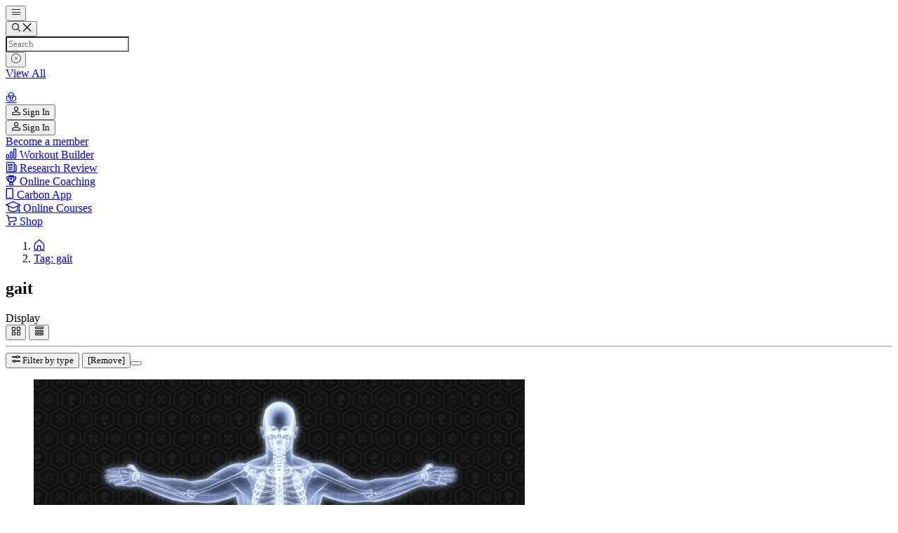

--- FILE ---
content_type: text/html; charset=UTF-8
request_url: https://biolayne.com/blog/tag/gait/
body_size: 16969
content:
<!doctype html>
<html lang="en-US">
  <head>
    <meta charset="utf-8">
    <meta name="viewport" content="width=device-width, initial-scale=1">
        			<script type="text/javascript" class="_iub_cs_skip">
				var _iub = _iub || {};
				_iub.csConfiguration = _iub.csConfiguration || {};
				_iub.csConfiguration.siteId = "1762069";
				_iub.csConfiguration.cookiePolicyId = "47459605";
							</script>
			<script class="_iub_cs_skip" src="https://cs.iubenda.com/autoblocking/1762069.js" fetchpriority="low"></script>
			<meta name='robots' content='index, follow, max-image-preview:large, max-snippet:-1, max-video-preview:-1' />
	<style>img:is([sizes="auto" i], [sizes^="auto," i]) { contain-intrinsic-size: 3000px 1500px }</style>
	<meta name="dlm-version" content="5.1.6">
	<!-- This site is optimized with the Yoast SEO Premium plugin v26.6 (Yoast SEO v26.6) - https://yoast.com/wordpress/plugins/seo/ -->
	<title>Tag: gait | Biolayne</title>
	<link rel="canonical" href="https://biolayne.com/blog/tag/gait/" />
	<meta property="og:locale" content="en_US" />
	<meta property="og:type" content="article" />
	<meta property="og:title" content="gait Archives" />
	<meta property="og:url" content="https://biolayne.com/blog/tag/gait/" />
	<meta property="og:site_name" content="Biolayne" />
	<meta property="og:image" content="https://biolayne.com/app/uploads/2022/06/biolayne-1.png" />
	<meta property="og:image:width" content="1080" />
	<meta property="og:image:height" content="1080" />
	<meta property="og:image:type" content="image/png" />
	<meta name="twitter:card" content="summary_large_image" />
	<meta name="twitter:site" content="@biolayne" />
	<script type="application/ld+json" class="yoast-schema-graph">{"@context":"https://schema.org","@graph":[{"@type":"CollectionPage","@id":"https://biolayne.com/blog/tag/gait/","url":"https://biolayne.com/blog/tag/gait/","name":"Tag: gait | Biolayne","isPartOf":{"@id":"https://biolayne.com/#website"},"primaryImageOfPage":{"@id":"https://biolayne.com/blog/tag/gait/#primaryimage"},"image":{"@id":"https://biolayne.com/blog/tag/gait/#primaryimage"},"thumbnailUrl":"https://biolayne.com/app/uploads/2017/10/lateral-gait-cover.jpg","breadcrumb":{"@id":"https://biolayne.com/blog/tag/gait/#breadcrumb"},"inLanguage":"en-US"},{"@type":"ImageObject","inLanguage":"en-US","@id":"https://biolayne.com/blog/tag/gait/#primaryimage","url":"https://biolayne.com/app/uploads/2017/10/lateral-gait-cover.jpg","contentUrl":"https://biolayne.com/app/uploads/2017/10/lateral-gait-cover.jpg","width":2200,"height":1238,"caption":"Lateral Tilt and Your Gait - Biolayne"},{"@type":"BreadcrumbList","@id":"https://biolayne.com/blog/tag/gait/#breadcrumb","itemListElement":[{"@type":"ListItem","position":1,"name":"Home","item":"https://biolayne.com/"},{"@type":"ListItem","position":2,"name":"gait"}]},{"@type":"WebSite","@id":"https://biolayne.com/#website","url":"https://biolayne.com/","name":"Biolayne","description":"Official Website of Dr. Layne Norton","publisher":{"@id":"https://biolayne.com/#organization"},"potentialAction":[{"@type":"SearchAction","target":{"@type":"EntryPoint","urlTemplate":"https://biolayne.com/?s={search_term_string}"},"query-input":{"@type":"PropertyValueSpecification","valueRequired":true,"valueName":"search_term_string"}}],"inLanguage":"en-US"},{"@type":"Organization","@id":"https://biolayne.com/#organization","name":"Biolayne, LLC.","url":"https://biolayne.com/","logo":{"@type":"ImageObject","inLanguage":"en-US","@id":"https://biolayne.com/#/schema/logo/image/","url":"https://biolayne.com/app/uploads/2022/06/biolayne-1.png","contentUrl":"https://biolayne.com/app/uploads/2022/06/biolayne-1.png","width":1080,"height":1080,"caption":"Biolayne, LLC."},"image":{"@id":"https://biolayne.com/#/schema/logo/image/"},"sameAs":["https://www.facebook.com/LayneNorton","https://x.com/biolayne","https://instagram.com/biolayne/","https://www.youtube.com/user/biolayne"]}]}</script>
	<!-- / Yoast SEO Premium plugin. -->


<link rel='dns-prefetch' href='//cdn.iubenda.com' />
<link rel="alternate" type="application/rss+xml" title="Biolayne &raquo; gait Tag Feed" href="https://biolayne.com/blog/tag/gait/feed/" />
<script>
window._wpemojiSettings = {"baseUrl":"https:\/\/s.w.org\/images\/core\/emoji\/15.0.3\/72x72\/","ext":".png","svgUrl":"https:\/\/s.w.org\/images\/core\/emoji\/15.0.3\/svg\/","svgExt":".svg","source":{"concatemoji":"https:\/\/biolayne.com\/wp\/wp-includes\/js\/wp-emoji-release.min.js?ver=960fa62c9dc0e46cc2726e5712e9848c"}};
/*! This file is auto-generated */
!function(i,n){var o,s,e;function c(e){try{var t={supportTests:e,timestamp:(new Date).valueOf()};sessionStorage.setItem(o,JSON.stringify(t))}catch(e){}}function p(e,t,n){e.clearRect(0,0,e.canvas.width,e.canvas.height),e.fillText(t,0,0);var t=new Uint32Array(e.getImageData(0,0,e.canvas.width,e.canvas.height).data),r=(e.clearRect(0,0,e.canvas.width,e.canvas.height),e.fillText(n,0,0),new Uint32Array(e.getImageData(0,0,e.canvas.width,e.canvas.height).data));return t.every(function(e,t){return e===r[t]})}function u(e,t,n){switch(t){case"flag":return n(e,"\ud83c\udff3\ufe0f\u200d\u26a7\ufe0f","\ud83c\udff3\ufe0f\u200b\u26a7\ufe0f")?!1:!n(e,"\ud83c\uddfa\ud83c\uddf3","\ud83c\uddfa\u200b\ud83c\uddf3")&&!n(e,"\ud83c\udff4\udb40\udc67\udb40\udc62\udb40\udc65\udb40\udc6e\udb40\udc67\udb40\udc7f","\ud83c\udff4\u200b\udb40\udc67\u200b\udb40\udc62\u200b\udb40\udc65\u200b\udb40\udc6e\u200b\udb40\udc67\u200b\udb40\udc7f");case"emoji":return!n(e,"\ud83d\udc26\u200d\u2b1b","\ud83d\udc26\u200b\u2b1b")}return!1}function f(e,t,n){var r="undefined"!=typeof WorkerGlobalScope&&self instanceof WorkerGlobalScope?new OffscreenCanvas(300,150):i.createElement("canvas"),a=r.getContext("2d",{willReadFrequently:!0}),o=(a.textBaseline="top",a.font="600 32px Arial",{});return e.forEach(function(e){o[e]=t(a,e,n)}),o}function t(e){var t=i.createElement("script");t.src=e,t.defer=!0,i.head.appendChild(t)}"undefined"!=typeof Promise&&(o="wpEmojiSettingsSupports",s=["flag","emoji"],n.supports={everything:!0,everythingExceptFlag:!0},e=new Promise(function(e){i.addEventListener("DOMContentLoaded",e,{once:!0})}),new Promise(function(t){var n=function(){try{var e=JSON.parse(sessionStorage.getItem(o));if("object"==typeof e&&"number"==typeof e.timestamp&&(new Date).valueOf()<e.timestamp+604800&&"object"==typeof e.supportTests)return e.supportTests}catch(e){}return null}();if(!n){if("undefined"!=typeof Worker&&"undefined"!=typeof OffscreenCanvas&&"undefined"!=typeof URL&&URL.createObjectURL&&"undefined"!=typeof Blob)try{var e="postMessage("+f.toString()+"("+[JSON.stringify(s),u.toString(),p.toString()].join(",")+"));",r=new Blob([e],{type:"text/javascript"}),a=new Worker(URL.createObjectURL(r),{name:"wpTestEmojiSupports"});return void(a.onmessage=function(e){c(n=e.data),a.terminate(),t(n)})}catch(e){}c(n=f(s,u,p))}t(n)}).then(function(e){for(var t in e)n.supports[t]=e[t],n.supports.everything=n.supports.everything&&n.supports[t],"flag"!==t&&(n.supports.everythingExceptFlag=n.supports.everythingExceptFlag&&n.supports[t]);n.supports.everythingExceptFlag=n.supports.everythingExceptFlag&&!n.supports.flag,n.DOMReady=!1,n.readyCallback=function(){n.DOMReady=!0}}).then(function(){return e}).then(function(){var e;n.supports.everything||(n.readyCallback(),(e=n.source||{}).concatemoji?t(e.concatemoji):e.wpemoji&&e.twemoji&&(t(e.twemoji),t(e.wpemoji)))}))}((window,document),window._wpemojiSettings);
</script>
<style id='wp-emoji-styles-inline-css'>

	img.wp-smiley, img.emoji {
		display: inline !important;
		border: none !important;
		box-shadow: none !important;
		height: 1em !important;
		width: 1em !important;
		margin: 0 0.07em !important;
		vertical-align: -0.1em !important;
		background: none !important;
		padding: 0 !important;
	}
</style>

<script  type="text/javascript" class=" _iub_cs_skip" id="iubenda-head-inline-scripts-0">
var _iub = _iub || [];
_iub.csConfiguration = {"countryDetection":true,"enableFadp":true,"enableUspr":true,"gdprAppliesGlobally":false,"lang":"en","perPurposeConsent":true,"siteId":1762069,"usprPurposes":"adv","cookiePolicyId":47459605, "banner":{ "acceptButtonCaptionColor":"#FFFFFF","acceptButtonColor":"#0C70F3","acceptButtonDisplay":true,"backgroundColor":"#FFFFFF","brandBackgroundColor":"#FFFFFF","brandTextColor":"#041721","closeButtonRejects":true,"customizeButtonCaptionColor":"#041721","customizeButtonColor":"#E5F5FF","customizeButtonDisplay":true,"explicitWithdrawal":true,"fontSizeBody":"16px","fontSizeCloseButton":"36px","listPurposes":true,"logo":"[data-uri]","linksColor":"#0C70F3","position":"bottom","rejectButtonColor":"#10242E","rejectButtonDisplay":true,"showPurposesToggles":true,"textColor":"#041721" }};
</script>
<script  type="text/javascript" class=" _iub_cs_skip" src="//cdn.iubenda.com/cs/gpp/stub.js?ver=3.12.5" id="iubenda-head-scripts-1-js"></script>
<script  type="text/javascript" charset="UTF-8" async="" class=" _iub_cs_skip" src="//cdn.iubenda.com/cs/iubenda_cs.js?ver=3.12.5" id="iubenda-head-scripts-2-js"></script>
<script src="https://biolayne.com/wp/wp-includes/js/jquery/jquery.min.js?ver=3.7.1" id="jquery-core-js"></script>
<script src="https://biolayne.com/wp/wp-includes/js/jquery/jquery-migrate.min.js?ver=3.4.1" id="jquery-migrate-js"></script>
<script id="biolayne_ajax-js-extra">
var ajax_object = {"wpRestNonce":"d0e51cb505","userId":"0","userEmail":"","userIp":"18.188.214.74","workoutId":"0","masterWorkoutPermalink":"","hasWbAccess":"","wbApiUrl":"https:\/\/app-wobuilder-prod-001.azurewebsites.net"};
</script>
<link rel="https://api.w.org/" href="https://biolayne.com/wp-json/" /><link rel="alternate" title="JSON" type="application/json" href="https://biolayne.com/wp-json/wp/v2/tags/683" /><link rel="EditURI" type="application/rsd+xml" title="RSD" href="https://biolayne.com/wp/xmlrpc.php?rsd" />

<script type="text/javascript">
(function(url){
	if(/(?:Chrome\/26\.0\.1410\.63 Safari\/537\.31|WordfenceTestMonBot)/.test(navigator.userAgent)){ return; }
	var addEvent = function(evt, handler) {
		if (window.addEventListener) {
			document.addEventListener(evt, handler, false);
		} else if (window.attachEvent) {
			document.attachEvent('on' + evt, handler);
		}
	};
	var removeEvent = function(evt, handler) {
		if (window.removeEventListener) {
			document.removeEventListener(evt, handler, false);
		} else if (window.detachEvent) {
			document.detachEvent('on' + evt, handler);
		}
	};
	var evts = 'contextmenu dblclick drag dragend dragenter dragleave dragover dragstart drop keydown keypress keyup mousedown mousemove mouseout mouseover mouseup mousewheel scroll'.split(' ');
	var logHuman = function() {
		if (window.wfLogHumanRan) { return; }
		window.wfLogHumanRan = true;
		var wfscr = document.createElement('script');
		wfscr.type = 'text/javascript';
		wfscr.async = true;
		wfscr.src = url + '&r=' + Math.random();
		(document.getElementsByTagName('head')[0]||document.getElementsByTagName('body')[0]).appendChild(wfscr);
		for (var i = 0; i < evts.length; i++) {
			removeEvent(evts[i], logHuman);
		}
	};
	for (var i = 0; i < evts.length; i++) {
		addEvent(evts[i], logHuman);
	}
})('//biolayne.com/?wordfence_lh=1&hid=E3843B5AF415EB0924CB7FE2AB504F6D');
</script><!-- breadcrumb Schema optimized by Schema Pro --><script type="application/ld+json">{"@context":"https:\/\/schema.org","@type":"BreadcrumbList","itemListElement":[{"@type":"ListItem","position":1,"item":{"@id":"https:\/\/biolayne.com\/","name":"Home"}},{"@type":"ListItem","position":2,"item":{"@id":"https:\/\/biolayne.com\/blog\/tag\/gait\/","name":"gait"}}]}</script><!-- / breadcrumb Schema optimized by Schema Pro -->			<style id="wpsp-style-frontend"></style>
			<link rel="icon" href="https://biolayne.com/app/uploads/2024/01/cropped-biolayne-favicon-512-32x32.png" sizes="32x32" />
<link rel="icon" href="https://biolayne.com/app/uploads/2024/01/cropped-biolayne-favicon-512-192x192.png" sizes="192x192" />
<link rel="apple-touch-icon" href="https://biolayne.com/app/uploads/2024/01/cropped-biolayne-favicon-512-180x180.png" />
<meta name="msapplication-TileImage" content="https://biolayne.com/app/uploads/2024/01/cropped-biolayne-favicon-512-270x270.png" />

    
    <!-- Google tag (gtag.js) -->
<script async src="https://www.googletagmanager.com/gtag/js?id=G-ML9WRT2ESX"></script>
<script>
  window.dataLayer = window.dataLayer || [];
  function gtag(){dataLayer.push(arguments);}
  gtag('js', new Date());
  gtag('config', 'G-ML9WRT2ESX', { send_page_view: true });
</script>
          <!-- Meta Pixel Code -->
<script>
  !function(f,b,e,v,n,t,s)
  {if(f.fbq)return;n=f.fbq=function(){n.callMethod?
  n.callMethod.apply(n,arguments):n.queue.push(arguments)};
  if(!f._fbq)f._fbq=n;n.push=n;n.loaded=!0;n.version='2.0';
  n.queue=[];t=b.createElement(e);t.async=!0;
  t.src=v;s=b.getElementsByTagName(e)[0];
  s.parentNode.insertBefore(t,s)}(window, document,'script',
  'https://connect.facebook.net/en_US/fbevents.js');
  fbq('init', '661500119011979');
  fbq('track', 'PageView');
  </script>
  <noscript>
    <img height="1" width="1" style="display:none" src="https://www.facebook.com/tr?id=661500119011979&ev=PageView&noscript=1" />
  </noscript>
  <!-- End Meta Pixel Code -->
    
    
    <link rel="preload" as="style" href="https://biolayne.com/app/themes/biolayne-sage-11.x/public/build/assets/app-CSNYQHt3.css" /><link rel="modulepreload" href="https://biolayne.com/app/themes/biolayne-sage-11.x/public/build/assets/app-B3zsy_Gm.js" /><link rel="stylesheet" href="https://biolayne.com/app/themes/biolayne-sage-11.x/public/build/assets/app-CSNYQHt3.css" /><script type="module" src="https://biolayne.com/app/themes/biolayne-sage-11.x/public/build/assets/app-B3zsy_Gm.js"></script>
    
    
    
    
  </head>

  <body class="archive tag tag-gait tag-683 wp-embed-responsive overflow-x-hidden wp-schema-pro-2.10.5">

    
    <div class="site-container" role="document">
      <header class="flex h-14 sm:h-16 md:h-22 box-border relative z-1040" role="banner">

  
  <div class="flex basis-5/12 items-center relative">

    
    <button type="button" aria-label="Open main navigation" panel-target="nav" class="biojs-open-panel relative bg-black dark:bg-transparent dark:hover:text-blue border-none text-white flex items-center justify-center w-16 sm:w-18 md:w-22 h-full transition-colors duration-200">
      <i class="icon-hamburger text-2xl md:text-4xl"></i>
    </button>

    
    <div itemscope itemtype="https://schema.org/WebSite" class="biojs-search hidden basis-9/12 relative h-22 md:flex flex-nowrap items-center dark:border-l dark:border-white/20" id="search">
  <meta itemprop="url" content="https://biolayne.com"/>
  
  <button class="biojs-toggle-search w-18 xl:w-22 h-22 transition-colors duration-300 text-black dark:text-white dark:hover:text-blue hover:text-blue" type="button" aria-label="toggle search">
    <i class="icon-search text-3xl"></i>
    <i class="icon-close text-2xl hidden"></i>
  </button>
  
  <div class="biojs-search-field hidden relative basis-10/12 z-10">
    <form
      itemprop="potentialAction"
      itemscope
      itemtype="https://schema.org/SearchAction"
      role="search"
      aria-label="Sitewide"
      action="https://biolayne.com"
      method="GET">
      <meta itemprop="target" content="https://biolayne.com/?s={s}"/>
      <input
        itemprop="query-input"
        type="text"
        name="s"
        required
        autocomplete="off"
        placeholder="Search"
        class="biojs-search-input font-barlow text-black dark:text-white bg-transparent text-xl h-14 w-full pr-14 focus:outline-hidden" />
    </form>
    <button type="button" class="biojs-clear-search absolute top-2/4 -translate-y-2/4 right-0 w-10 h-10 justify-center items-center hidden">
      <i class="icon-close-circle text-2xl dark:text-white"></i>
    </button>
  </div>
  
  <div class="biojs-search-results-container hidden mt-px bg-white absolute top-full w-full left-0 z-10 box-border shadow-lg p-8" style="min-width: 400px;">
    <header class="inline-flex w-full justify-between items-center mb-2">
      <span class="biojs-search-count font-barlow text-base"></span>
      <a class="relative appearance-none inline-flex items-center justify-center rounded transition-all duration-300 ease-in-out box-border hover:no-underline biojs-search-url bg-white hover:bg-blue text-black hover:text-white border border-black hover:border-blue" href="#">
    <div class="flex items-center justify-center flex-nowrap h-9 md:h-10 px-4 md:px-6 w-full box-border">
                      <span class="mx-1 font-titillium text-xs uppercase font-semibold tracking-widest leading-none whitespace-nowrap">View All</span>
          </div>
  </a>


    </header>
    <ul class="biojs-search-results list-none p-0 m-0">
    </ul>
  </div>
</div>

<div class="biojs-field-bg hidden md:block absolute top-0 bottom-0 left-22 w-full -z-10 bg-gradient-to-r from-grey dark:from-black/50 transition-transform -translate-x-full"></div>

  </div>

  
  <div class="flex items-center justify-center text-center basis-2/12 min-w-min" itemscope itemtype="http://schema.org/Brand">
    <meta itemprop="name" content="Biolayne" />
    <a href="https://biolayne.com/" itemprop="url" class="text-black hover:text-blue dark:text-white dark:hover:text-blue hover:no-underline" title="Biolayne">
      <i class="icon-logo-symbol text-4xl sm:text-5xl md:text-6xl" itemprop="logo"></i>
    </a>
  </div>

  
  <div class="flex basis-5/12 items-center justify-end relative xs:pr-4 md:pr-6 lg:pr-8">
    
      
      <div class="inline-block md:hidden">
        <button type="button" class="mr-4 lg:mr-8 text-black dark:text-white dark:hover:text-blue inline-flex items-center transition-colors duration-300 hover:text-blue" data-bs-toggle="modal" data-bs-target="#loginModal">
          <i class="icon-user"></i>
          <span class="ml-2 font-titillium text-xs uppercase font-semibold tracking-widest leading-none whitespace-nowrap">Sign In</span>
        </button>
      </div>

      <div class="hidden md:flex flex-row items-center justify-end">

        
        <button type="button" class="mr-6 lg:mr-8 text-black dark:text-white dark:hover:text-blue inline-flex items-center transition-colors duration-300 hover:text-blue" data-bs-toggle="modal" data-bs-target="#loginModal">
          <i class="icon-user"></i>
          <span class="ml-2 font-titillium text-xs uppercase font-semibold tracking-widest leading-none whitespace-nowrap">Sign In</span>
        </button>

        
        <a class="relative appearance-none inline-flex items-center justify-center rounded transition-all duration-300 ease-in-out box-border hover:no-underline bg-blue/0 hover:bg-blue text-black hover:text-white border border-black hover:border-blue dark:hover:border-blue dark:border-white dark:text-white" href="https://biolayne.com/membership-checkout">
    <div class="flex items-center justify-center flex-nowrap h-9 md:h-10 px-4 md:px-6 w-full box-border">
                      <span class="mx-1 font-titillium text-xs uppercase font-semibold tracking-widest leading-none whitespace-nowrap">Become a member</span>
          </div>
  </a>



      </div>
    
      </div>

</header>
                          <section class="block border-y border-grey scrollbar-override">
  <div class="container !px-0 lg:!px-6 xl:!px-5">
    <nav class="flex max-w-full overflow-x-scroll justify-start sm:max-w-none sm:overflow-auto sm:justify-center">
      <a href="https://biolayne.com/workout-builder/" class="group relative flex flex-col justify-center items-center text-center flex-1 h-20 px-1.5 min-w-[4.5rem] md:min-w-none hover:no-underline sm:min-w-none sm:h-24 sm:px-6 sm:border-x sm:border-grey" title="Workout Builder">
  <i class="icon-workout text-xl md:text-2xl mb-1.5 md:mb-2 text-blue-gradient relative z-10"></i>
  <span class="font-titillium uppercase tracking-wider text-micro sm:text-xs xl:text-sm font-semibold text-black relative z-10">
    Workout Builder
  </span>
  <div class="absolute top-0 left-0 right-0 bottom-0 bg-grey-gradient opacity-0 group-hover:opacity-60 transition-opacity duration-300"></div>
</a>
      <a href="https://biolayne.com/reps/" class="group relative flex flex-col justify-center items-center text-center flex-1 h-20 px-1.5 min-w-[4.5rem] md:min-w-none hover:no-underline sm:min-w-none sm:h-24 sm:px-6 sm:border-r sm:border-grey" title="Research Review">
  <i class="icon-research text-xl md:text-2xl mb-1.5 md:mb-2 text-blue-gradient relative z-10"></i>
  <span class="font-titillium uppercase tracking-wider text-micro sm:text-xs xl:text-sm font-semibold text-black relative z-10">
    Research Review
  </span>
  <div class="absolute top-0 left-0 right-0 bottom-0 bg-grey-gradient opacity-0 group-hover:opacity-60 transition-opacity duration-300"></div>
</a>
      <a href="https://biolayne.com/online-coaching/" class="group relative flex flex-col justify-center items-center text-center flex-1 h-20 px-1.5 min-w-[4.5rem] md:min-w-none hover:no-underline sm:min-w-none sm:h-24 sm:px-6 sm:border-r sm:border-grey" title="Online Coaching">
  <i class="icon-coaching text-xl md:text-2xl mb-1.5 md:mb-2 text-blue-gradient relative z-10"></i>
  <span class="font-titillium uppercase tracking-wider text-micro sm:text-xs xl:text-sm font-semibold text-black relative z-10">
    Online Coaching
  </span>
  <div class="absolute top-0 left-0 right-0 bottom-0 bg-grey-gradient opacity-0 group-hover:opacity-60 transition-opacity duration-300"></div>
</a>
      <a href="https://joincarbon.com" class="group relative flex flex-col justify-center items-center text-center flex-1 h-20 px-1.5 min-w-[4.5rem] md:min-w-none hover:no-underline sm:min-w-none sm:h-24 sm:px-6 sm:border-r sm:border-grey" title="Carbon App">
  <i class="icon-mobile-button-regular text-xl md:text-2xl mb-1.5 md:mb-2 text-blue-gradient relative z-10"></i>
  <span class="font-titillium uppercase tracking-wider text-micro sm:text-xs xl:text-sm font-semibold text-black relative z-10">
    Carbon App
  </span>
  <div class="absolute top-0 left-0 right-0 bottom-0 bg-grey-gradient opacity-0 group-hover:opacity-60 transition-opacity duration-300"></div>
</a>
      <a href="https://biolayne.com/online-courses/" class="group relative flex flex-col justify-center items-center text-center flex-1 h-20 px-1.5 min-w-[4.5rem] md:min-w-none hover:no-underline sm:min-w-none sm:h-24 sm:px-6 sm:border-r sm:border-grey" title="Online Courses">
  <i class="icon-education text-xl md:text-2xl mb-1.5 md:mb-2 text-blue-gradient relative z-10"></i>
  <span class="font-titillium uppercase tracking-wider text-micro sm:text-xs xl:text-sm font-semibold text-black relative z-10">
    Online Courses
  </span>
  <div class="absolute top-0 left-0 right-0 bottom-0 bg-grey-gradient opacity-0 group-hover:opacity-60 transition-opacity duration-300"></div>
</a>
      <a href="https://biolaynestore.com" class="group relative flex flex-col justify-center items-center text-center flex-1 h-20 px-1.5 min-w-[4.5rem] md:min-w-none hover:no-underline sm:min-w-none sm:h-24 sm:px-6 sm:border-r sm:border-grey" title="Shop">
  <i class="icon-cart text-xl md:text-2xl mb-1.5 md:mb-2 text-blue-gradient relative z-10"></i>
  <span class="font-titillium uppercase tracking-wider text-micro sm:text-xs xl:text-sm font-semibold text-black relative z-10">
    Shop
  </span>
  <div class="absolute top-0 left-0 right-0 bottom-0 bg-grey-gradient opacity-0 group-hover:opacity-60 transition-opacity duration-300"></div>
</a>
    </nav>
  </div>
</section>
      
  
  <section class="flex relative z-50 box-border overflow-x-hidden bg-white md:bg-gradient-to-b from-grey to-white dark:bg-transparent md:dark:bg-none md:dark:bg-white/0 dark:border-y dark:border-white/20">
  <div class="container">
    <ol itemscope itemtype="https://schema.org/BreadcrumbList" class="flex list-none items-center py-3 md:py-5 mb-0">
      <li itemprop="itemListElement" itemscope itemtype="https://schema.org/ListItem" class="flex items-center font-titillium text-sm tracking-wider whitespace-nowrap text-slate after:content-[''] after:border-r after:border-dotted after:border-slate after:mx-2.5 after:md:mx-3.5 after:h-3">
        <meta itemprop="position" content="0" />
        <a href="https://biolayne.com" class="inline-block hover:no-underline text-slate hover:text-black dark:text-white dark:hover:text-blue">
          <i class="icon-home text-base md:text-lg"></i>
        </a>
      </li>
                        <li itemprop="itemListElement" itemscope
              itemtype="https://schema.org/ListItem"
              class="flex items-center font-titillium text-xs md:text-sm tracking-wider whitespace-nowrap after:content-[''] after:border-r after:border-dotted after:border-slate after:mx-3.5 after:h-3 dark:after:border-white/60 last:after:hidden">
                        <a itemprop="item" href="https://biolayne.com/blog/tag/gait/" class="inline-block hover:no-underline text-slate hover:text-black dark:text-white dark:hover:text-blue">
              <span itemprop="name">Tag: gait</span>
            </a>
                        <meta itemprop="position" content="1" />
          </li>
                  </ol>
  </div>
</section>

  
  <meta
    id="query"
    data-enable-filter="1"
    data-filter-type="post_type"
    data-paged="0"
    data-post-type="article"
    data-selected=""
    data-sticky=""
    data-taxonomy=""
  />

  <section class="relative flex-wrap pt-8 md:pt-14 md:flex-nowrap">
    <div class="container">

      <header class="flex justify-between dark:text-white">
                  <h1 class="heading-4">gait</h1>
        
        <div class="inline-flex items-center">
  <span class="inline-block mr-4 md:text-xl">Display</span>
  <div class="inline-flex items-center">
    <button type="button" class="biojs-display-change my-0 mx-2 text-xl md:text-2xl opacity-100 hover:opacity-100 active:opacity-100" data-option="grid">
      <i class="icon-display-grid"></i>
    </button>
    <button type="button" class="biojs-display-change my-0 mx-2 text-xl md:text-2xl opacity-30 hover:opacity-100 active:opacity-100" data-option="row">
      <i class="icon-display-rows"></i>
    </button>
  </div>
</div>
      </header>

      <hr
  class="border-0 block w-full h-px bg-top bg-repeat-x bg-dotted-dark dark:bg-dotted-light bg-[length:4px_1px] my-6 md:my-10"
  />


      
      <div class="relative">
  <div class="inline-flex items-center mb-10">
    <button class="inline-flex items-center dark:text-white group" data-bs-toggle="modal" data-bs-target="#filter-modal">
      <i class="inline-block mt-1 icon-filter text-2xl md:text-3xl group-hover:text-blue dark:group-hover:text-ice-blue"></i>
      <span class="text-base md:text-xl font-barlow ml-4 inline-block leading-none group-hover:text-blue dark:group-hover:text-ice-blue">
        <span>Filter by type</span>
        <span id="filter-count" class="px-1 font-semibold"></span>
      </span>
    </button>
    <button type="button" class="biojs-remove-filters ml-4 group hidden">
      <span class="inline-block font-barlow semibold dark:text-grey text-slate text-sm md:text-md leading-none p-1 group-hover:underline">[Remove]</span>
    <button>
  </div>
</div>

      <div id="return">
        <div class="grid lg:grid-cols-3 md:grid-cols-2 grid-cols-1 gap-6 md:gap-8">
                  <div >

  
  <figure class="relative overflow-hidden mb-6 transition-all group">
    <a href="https://biolayne.com/articles/training/lateral-tilt-gait/" title="Lateral Tilt and Your Gait" class="block bg-blue-gradient-hover">

      
      
      
              <img width="700" height="400" src="https://biolayne.com/app/uploads/2017/10/lateral-gait-cover-700x400.jpg" class="w-full h-auto relative wp-post-image" alt="Lateral Tilt and Your Gait" loading="lazy" decoding="async" />
      
    </a>
  </figure>

  
  <div class="dark:text-grey">

    
    <div class="flex items-center justify-between mb-4">
      <div class="flex items-center font-titillium font-semibold text-sm tracking-wider leading-5 uppercase">
        <i class="icon-article text-base"></i>
        <span class="border-r border-dotted border-slate dark:border-dark-grey h-5 mx-3"></span>
        <a href="https://biolayne.com/articles/training/" class="hover:underline">
          Training
        </a>
                  <span class="border-r border-dotted border-slate dark:border-dark-grey h-5 mx-3"></span>
          <time datetime="2017-10-26T21:41:09+00:00" itemprop="datePublished">10.26.17</time>
              </div>
    </div>

    <a href="https://biolayne.com/articles/training/lateral-tilt-gait/" class="font-heebo font-normal text-2xl xl:text-[2rem] xl:leading-[1.25] leading-[1.33] inline-block mb-5 dark:text-grey dark:hover:text-ice-blue transition-color hover:text-blue hover:no-underline duration-300">
      Lateral Tilt and Your Gait
    </a>

    
    
  </div>

</div>


            </div>

  
      </div>

    </div>
  </section>

   
   <div class="modal fade" id="filter-modal" tabindex="-1" role="dialog" aria-labelledby="filter-modal" aria-modal="true">
  <div class="modal-dialog modal-dialog-centered modal-md" role="document">
    <div class="modal-content">

      <form id="biojs-posts-filter-form" action="/">

        
        <header class="flex items-center justify-between h-14 w-full bg-white text-black p-5">
          <span></span>
          <span class="font-heebo font-medium text-xl">Filters</span>
          <button type="button" data-bs-dismiss="modal">
            <i class="text-black text-2xl icon-close"></i>
          </button>
        </header>

        
        <div class="relative bg-white">
          <div class="border-t border-light-border p-5">
            <span class="font-barlow text-xl block mb-4">Type</span>
            <div class="flex flex-wrap">
                          <div class="inline-block pr-2 py-1">
                <input
                  class="hidden absolute -z-0 peer"
                  id="check-article"
                  type="checkbox"
                  value="article"
                  name="terms[article]"
                                    />
                <label for="check-article" class="inline-flex items-center justify-center h-8 px-3 font-titillium text-xs uppercase font-semibold text-black bg-light-blue rounded tracking-wide peer-checked:bg-blue-gradient peer-checked:text-white">
                  Articles
                </label>
              </div>
                          <div class="inline-block pr-2 py-1">
                <input
                  class="hidden absolute -z-0 peer"
                  id="check-post"
                  type="checkbox"
                  value="post"
                  name="terms[post]"
                                    />
                <label for="check-post" class="inline-flex items-center justify-center h-8 px-3 font-titillium text-xs uppercase font-semibold text-black bg-light-blue rounded tracking-wide peer-checked:bg-blue-gradient peer-checked:text-white">
                  Posts
                </label>
              </div>
                          <div class="inline-block pr-2 py-1">
                <input
                  class="hidden absolute -z-0 peer"
                  id="check-video"
                  type="checkbox"
                  value="video"
                  name="terms[video]"
                                    />
                <label for="check-video" class="inline-flex items-center justify-center h-8 px-3 font-titillium text-xs uppercase font-semibold text-black bg-light-blue rounded tracking-wide peer-checked:bg-blue-gradient peer-checked:text-white">
                  Videos
                </label>
              </div>
                          <div class="inline-block pr-2 py-1">
                <input
                  class="hidden absolute -z-0 peer"
                  id="check-faq"
                  type="checkbox"
                  value="faq"
                  name="terms[faq]"
                                    />
                <label for="check-faq" class="inline-flex items-center justify-center h-8 px-3 font-titillium text-xs uppercase font-semibold text-black bg-light-blue rounded tracking-wide peer-checked:bg-blue-gradient peer-checked:text-white">
                  FAQ
                </label>
              </div>
                        </div>
          </div>
        </div>

        
        <footer class="bg-white flex items-center justify-center p-5 border-t border-light-border">
          <button class="relative appearance-none inline-flex items-center justify-center rounded transition-all duration-300 ease-in-out box-border hover:no-underline biojs-clear-filter-options mx-4 bg-black text-white hover:shadow-black"  type="button" >
    <div class="flex items-center justify-center flex-nowrap h-13 md:h-14 px-4 md:px-6 w-full box-border">
                      <span class="mx-1 font-titillium text-sm uppercase font-semibold tracking-widest leading-none whitespace-nowrap">Clear All</span>
          </div>
  </button>


          <button class="relative appearance-none inline-flex items-center justify-center rounded transition-all duration-300 ease-in-out box-border hover:no-underline mx-4 bg-blue text-white hover:shadow-blue" type="submit"  submit >
    <div class="flex items-center justify-center flex-nowrap h-13 md:h-14 px-4 md:px-6 w-full box-border">
                      <span class="mx-1 font-titillium text-sm uppercase font-semibold tracking-widest leading-none whitespace-nowrap">Update</span>
          </div>
  </button>


        </footer>

      </form>

    </div>
  </div>
</div>



    </div>

    <footer class="bg-black sm:py-20 py-12 dark" role="contentinfo">
  <div class="container">

    <div class="flex flex-col items-center md:flex-row md:justify-between md:items-start">
      <div class="flex md:justify-start justify-center w-24 mb-8 md:mb-0 md:w-28 lg:w-32" itemscope itemtype="http://schema.org/Brand">
        <meta itemprop="name" content="Biolayne" />
        <a href="https://biolayne.com/" itemprop="url" class="hover:opacity-60 hover:no-underline transition-opacity ease-in-out duration-200">
          <img class="w-full h-auto" src="https://biolayne.com/app/themes/biolayne-sage-11.x/public/build/assets/logo-symbol-gradient-ChPdbOyh.svg" width="134" height="140" alt="Biolayne" />
        </a>
      </div>
      <nav class="hidden sm:flex flex-1 justify-between w-full basis-full sm:basis-11/12 lg:basis-10/12 md:max-w-3xl lg:max-w-4xl xs:px-0 sm:px-4 md:pl-8 md:pr-2 lg:px-16 mb-8 md:mb-0  md:text-left text-center" role="navigation">
        <ul class="list-none p-0 basis-1/3">
          <li><span class="font-heebo font-bold uppercase text-xs text-white tracking-widest">Subscriptions</span></li>
          <li><a class=" text-pale-sky hover:text-blue font-titillium font-medium text-sm leading-4" href="https://biolayne.com/workout-builder/">Workout Builder</a></li>
          <li><a class=" text-pale-sky hover:text-blue font-titillium font-medium text-sm leading-4" href="https://biolayne.com/reps/">Reps (Research Review)</a></li>
          <li><a class=" text-pale-sky hover:text-blue font-titillium font-medium text-sm leading-4" href="https://biolayne.com/membership-checkout/" title="#">Subscribe Now</a></li>
        </ul>
        <ul class="list-none p-0 basis-1/3">
          <li><span class="font-heebo font-bold uppercase text-xs text-white tracking-widest">Free Content</span></li>
          <li><a class=" text-pale-sky hover:text-blue font-titillium font-medium text-sm leading-4" href="https://biolayne.com/podcast/">Podcasts</a></li>
          <li><a class=" text-pale-sky hover:text-blue font-titillium font-medium text-sm leading-4" href="https://biolayne.com/blog/">Blog</a></li>
          <li><a class=" text-pale-sky hover:text-blue font-titillium font-medium text-sm leading-4" href="https://www.youtube.com/@biolayne1/videos">Videos</a></li>
          <li><a class=" text-pale-sky hover:text-blue font-titillium font-medium text-sm leading-4" href="https://biolayne.com/articles/">Articles</a></li>
        </ul>
        <ul class="list-none p-0 basis-1/3">
          <li><span class="font-heebo font-bold uppercase text-xs text-white tracking-widest">Contact Us</span></li>
          <li><a class=" text-pale-sky hover:text-blue font-titillium font-medium text-sm leading-4" href="https://biolayne.com/contact/" >General Contact</a></li>
          <li><a class=" text-pale-sky hover:text-blue font-titillium font-medium text-sm leading-4" href="https://biolayne.com/members/member-support/">Member Support</a></li>
          <li><a class=" text-pale-sky hover:text-blue font-titillium font-medium text-sm leading-4" href="https://help.biolayne.com">Knowledge Base</a></li>
          <li><a class=" text-pale-sky hover:text-blue font-titillium font-medium text-sm leading-4" href="https://biolayne.com/careers/">Careers</a></li>
        </ul>
      </nav>
      <ul class="md:mx-0 mx-auto flex list-none w-32 m-0 p-0">
        <li class="px-2">
          <a href="https://www.instagram.com/biolayne/" class="text-white hover:text-blue" title="@biolayne on Instagram" target="_blank">
            <i class="icon-instagram text-2xl"></i>
          </a>
        </li>
        <li class="px-2">
          <a href="https://www.facebook.com/LayneNorton" class="text-white hover:text-blue" title="Layne Norton on Facebook" target="_blank">
            <i class="icon-facebook text-2xl"></i>
          </a>
        </li>
        <li class="pl-2">
          <a href="https://x.com/biolayne/" class="text-white hover:text-blue" title="@biolayne on X" target="_blank">
            <i class="icon-x text-2xl"></i>
          </a>
        </li>
      </ul>
    </div>

    <div class="py-4 md:py-6 lg:py-8 block">

      <hr
  class="border-0 block w-full h-px bg-top bg-repeat-x bg-dotted-dark dark:bg-dotted-light bg-[length:4px_1px] my-6 opacity-30"
  />


      <div class="flex w-full items-center md:justify-start justify-center flex-wrap md:pr-8 gap-8">
        <span class="text-white/70 md:text-2xl text-xl md:text-left text-center block md:w-auto w-full">Proud Partners:</span>
        <a href="https://joincarbon.com" title="Carbon Diet Coach" target="_blank" class="inline-block opacity-50 hover:opacity-100 px-4">
          <img class="h-14 max-w-full" src="https://biolayne.com/app/themes/biolayne-sage-11.x/public/build/assets/logo-carbon-new-iWrHxOTE.svg" alt="Carbon Diet Coach" loading="lazy" width="64" height="56" />
        </a>
        <a href="https://outworknutrition.com" title="Outwork Nutrition" target="_blank" class="inline-block opacity-50 hover:opacity-100 px-4">
          <img class="h-14 max-w-full" src="https://biolayne.com/app/themes/biolayne-sage-11.x/public/build/assets/logo-outwork-Dy7lio8A.svg" alt="Outwork Nutrition" loading="lazy" width="50" height="56" />
        </a>
        <a href="https://cleanhealth.edu.au/product/online-courses/physique-coaching-academy/" title="Physique Coaching Academy" class="inline-block opacity-50 hover:opacity-100 px-4">
          <img class="h-14 max-w-full"  src="https://biolayne.com/app/themes/biolayne-sage-11.x/public/build/assets/logo-pca-B8FLKYj9.svg" alt="Physique Coaching Academy" loading="lazy" width="50" height="56" />
        </a>
      </div>

      <hr
  class="border-0 block w-full h-px bg-top bg-repeat-x bg-dotted-dark dark:bg-dotted-light bg-[length:4px_1px] my-6 opacity-30"
  />


    </div>

    <div class="flex flex-col lg:flex-row lg:items-start items-center justify-between text-sm text-white/70">
      <p class="inline-block text-center mb-6 lg:mb-0 lg:text-left">&copy; Copyright 2026 Biolayne Technologies LLC. All rights reserved.
        <span class="block text-center pt-4 lg:inline lg:text-left lg:py-0">
          <a href="https://www.iubenda.com/privacy-policy/47459605" class="underline hover:text-white" target="_blank">Privacy Policy</a>
          <span class="inline-block px-1 opacity-50">|</span>
          <a class="underline hover:text-white" href="https://www.iubenda.com/privacy-policy/47459605/cookie-policy" target="_blank">Cookies Policy</a>
          <span class="inline-block px-1 opacity-50">|</span>
          <a class="underline hover:text-white" href="https://www.iubenda.com/terms-and-conditions/47459605" target="_blank">Terms</a>
        </span>
      </p>
      <p class="inline-block">Site Design and CSS by <a class="underline hover:text-white" href="https://forefathersgroup.com" target="_blank">Forefathers</a></p>
    </div>

  </div>
</footer>


<div id="panels-root">


<div class="hidden -z-10 fixed inset-0" panel-side="left" panel-id="nav">
  <div class="absolute max-w-[31.25rem] w-full top-0 bottom-0 z-20  left-0 ">
    <nav class="bg-white height-screen" aria-label="main navigation">

  
  <header class="bg-black h-14 sm:h-16 md:h-22 box-border flex flex-nowrap items-center justify-between px-5">

    
    <div class="flex basis-1/4">
      <button type="button" class="biojs-close-panel flex w-12 h-12 items-center justify-center text-2xl text-white hover:text-blue">
        <i class="icon-close"></i>
      </button>
    </div>

    
    <div class="basis-2/4 flex justify-center">
      <a href="https://biolayne.com/" class="block w-24 sm:w-32">
        <img class="w-full h-auto" src="https://biolayne.com/app/themes/biolayne-sage-11.x/public/build/assets/logo-text-silver-BJxDmyqh.svg" alt="Biolayne logo"/>
      </a>
    </div>

    
    <div class="flex basis-1/4 justify-end">
              <a class="relative appearance-none inline-flex items-center justify-center rounded transition-all duration-300 ease-in-out box-border hover:no-underline bg-black hover:bg-white text-white hover:text-black border border-white" href="https://biolayne.com/membership-checkout/">
    <div class="flex items-center justify-center flex-nowrap h-9 md:h-10 px-4 md:px-6 w-full box-border">
                      <span class="mx-1 font-titillium text-xs uppercase font-semibold tracking-widest leading-none whitespace-nowrap">Join</span>
          </div>
  </a>


                </div>
  </header>

  
  <div id="nav-search" itemscope itemtype="https://schema.org/WebSite" class="biojs-search relative z-10 h-22 flex items-center bg-white border-b border-light-border md:hidden">
  <meta itemprop="url" content="https://biolayne.com"/>
  <div class="biojs-open-search relative h-12 box-border w-full px-5">
    <div class="relative block h-12">
      <form
        itemprop="potentialAction"
        itemscope
        itemtype="https://schema.org/SearchAction"
        role="search"
        aria-label="Sitewide"
        action="https://biolayne.com"
        method="GET">
        <meta itemprop="target" content="https://biolayne.com/?s={s}"/>

        <i class="icon-search absolute z-30 left-4 top-2/4 -translate-y-2/4 text-lg text-black"></i>
        <input class="biojs-search-input peer absolute top-2/4 -translate-y-2/4 z-30 appearance-none w-3/4 box-border h-11 pl-11 pr-2 bg-transparent focus:outline-hidden focus:border-0" itemprop="query-input" type="text" name="s" required autocomplete="off" placeholder="Search" />

        
        <div class="absolute top-0 h-12 w-2/4 bg-white border-black border-t border-b border-l rounded-l-3xl z-20 left-0"></div>
        <div class="absolute inset-0 h-12 w-full bg-white z-10 transition-transform">
          <div class="absolute top-0 h-12 w-2/4 border-black border-t border-b border-r rounded-r-3xl right-0"></div>
          <button type="button" class="biojs-clear-search absolute top-2/4 -translate-y-2/4 right-3 z-1 w-10 h-10 flex items-center justify-center">
            <i class="icon-close-circle text-xl"></i>
          </button>
        </div>

        
        <button type="button" class="biojs-cancel-search absolute top-2/4 -translate-y-2/4 right-0 w-14 h-11 flex justify-center items-center z-1">
          Cancel
        </button>

      </form>
    </div>

  </div>

  
  <div class="block bg-white mt-px absolute top-full left-0 height-screen w-full z-10 box-border">

    
    <div class="biojs-search-links bg-white absolute px-6 py-6 inset-0 z-20 hidden">
      <strong class="block mb-2">Quick Links</strong>
      <ul>
        <li class="block mb-1"><a href="https://biolayne.com/workout-builder/">Workout Builder</a></li>
        <li class="block mb-1"><a href="https://biolayne.com/reps/">Research Review</a></li>
        <li class="block mb-1"><a href="https://biolayne.com/members/manage-account/">My Account</a></li>
      </ul>
    </div>

    
    <div class="biojs-search-results-container relative bg-white z-10 hidden py-6">
      <header class="inline-flex w-full justify-between items-center text-sm font-barlow px-5 sm:px-8 mb-4">
        <span class="biojs-search-count"></span>
        <a class="biojs-search-url" href="#">View All</a>
      </header>
      <ul class="biojs-search-results overflow-y-auto list-none px-5 sm:px-8 m-0 pb-44" style="height: calc(100vh - 220px)">
      </ul>
    </div>
  </div>
</div>

  
  <div class="overflow-y-auto nav-v-scroll">
    <ul class="list-none relative m-0 p-0 select-none pb-28">
              <li class="overflow-hidden border-t border-light-border first:border-t-0">

      <a href="/dr-layne-norton-podcast/" class="group h-14 sm:h-18 flex w-full justify-between items-center text-black cursor-pointer p-5 sm:p-7 hover:no-underline">
  
      <span class="flex items-center">
        <i class="text-blue-gradient text-xl sm:text-2xl icon-podcast"></i>
        <span class="font-titillium font-semibold text-sm tracking-wider uppercase text-black pl-4 transition-all duration-200 group-hover:translate-x-1 group-hover:text-blue">Dr. Layne Norton Podcast</span>
      </span>
                    
      </a>
  
  <div class="biojs-submenu hidden">
  <ul class="list-none pb-4 transition-all">
    
  </ul>
</div>

</li>
              <li class="overflow-hidden border-t border-light-border first:border-t-0">

      <button class="biojs-open-submenu group h-14 sm:h-18 flex w-full justify-between items-center text-black cursor-pointer p-5 sm:p-7 hover:no-underline">
  
      <span class="flex items-center">
        <i class="text-blue-gradient text-xl sm:text-2xl icon-workout"></i>
        <span class="font-titillium font-semibold text-sm tracking-wider uppercase text-black pl-4 transition-all duration-200 group-hover:translate-x-1 group-hover:text-blue">Workout Builder</span>
      </span>
              <i class="biojs-menu-item-icon icon-plus text-xs"></i>
      
      </button>
  
  <div class="biojs-submenu hidden">
  <ul class="list-none pb-4 transition-all">
    <li class="font-titillium text-sm leading-4 text-black">
  <a class="pt-0 pb-2.5 pl-14 sm:pl-16 pr-2.5 block transition-all duration-200 group hover:no-underline hover:text-blue hover:translate-x-1" href="/workout-builder/">
    <span class="sm:pl-1">My Workouts</span>
  </a>
</li>
                              <li class="font-titillium text-sm leading-4 text-black">
  <a class="pt-2.5 pb-2.5 pl-14 sm:pl-16 pr-2.5 block transition-all duration-200 group hover:no-underline hover:text-blue hover:translate-x-1" href="/workout-builder/programs">
    <span class="sm:pl-1">Create a Workout</span>
  </a>
</li>
  </ul>
</div>

</li>
              <li class="overflow-hidden border-t border-light-border first:border-t-0">

      <button class="biojs-open-submenu group h-14 sm:h-18 flex w-full justify-between items-center text-black cursor-pointer p-5 sm:p-7 hover:no-underline">
  
      <span class="flex items-center">
        <i class="text-blue-gradient text-xl sm:text-2xl icon-research"></i>
        <span class="font-titillium font-semibold text-sm tracking-wider uppercase text-black pl-4 transition-all duration-200 group-hover:translate-x-1 group-hover:text-blue">Reps (Research Review)</span>
      </span>
              <i class="biojs-menu-item-icon icon-plus text-xs"></i>
      
      </button>
  
  <div class="biojs-submenu hidden">
  <ul class="list-none pb-4 transition-all">
    <li class="font-titillium text-sm leading-4 text-black">
  <a class="pt-0 pb-2.5 pl-14 sm:pl-16 pr-2.5 block transition-all duration-200 group hover:no-underline hover:text-blue hover:translate-x-1" href="/current-issue/">
    <span class="sm:pl-1">Current Issue</span>
  </a>
</li>
                              <li class="font-titillium text-sm leading-4 text-black">
  <a class="pt-2.5 pb-2.5 pl-14 sm:pl-16 pr-2.5 block transition-all duration-200 group hover:no-underline hover:text-blue hover:translate-x-1" href="/reps/">
    <span class="sm:pl-1">All Issues</span>
  </a>
</li>
                              <li class="font-titillium text-sm leading-4 text-black">
  <a class="pt-2.5 pb-2.5 pl-14 sm:pl-16 pr-2.5 block transition-all duration-200 group hover:no-underline hover:text-blue hover:translate-x-1" href="/reps/how-to-read-research-a-biolayne-guide/">
    <span class="sm:pl-1">How to Read Research: A Biolayne Guide</span>
  </a>
</li>
  </ul>
</div>

</li>
              <li class="overflow-hidden border-t border-light-border first:border-t-0">

      <button class="biojs-open-submenu group h-14 sm:h-18 flex w-full justify-between items-center text-black cursor-pointer p-5 sm:p-7 hover:no-underline">
  
      <span class="flex items-center">
        <i class="text-blue-gradient text-xl sm:text-2xl icon-coaching"></i>
        <span class="font-titillium font-semibold text-sm tracking-wider uppercase text-black pl-4 transition-all duration-200 group-hover:translate-x-1 group-hover:text-blue">Online Coaching</span>
      </span>
              <i class="biojs-menu-item-icon icon-plus text-xs"></i>
      
      </button>
  
  <div class="biojs-submenu hidden">
  <ul class="list-none pb-4 transition-all">
    <li class="font-titillium text-sm leading-4 text-black">
  <a class="pt-0 pb-2.5 pl-14 sm:pl-16 pr-2.5 block transition-all duration-200 group hover:no-underline hover:text-blue hover:translate-x-1" href="/online-coaching/">
    <span class="sm:pl-1">Coaching Services</span>
  </a>
</li>
                              <li class="font-titillium text-sm leading-4 text-black">
  <a class="pt-2.5 pb-2.5 pl-14 sm:pl-16 pr-2.5 block transition-all duration-200 group hover:no-underline hover:text-blue hover:translate-x-1" href="/about/">
    <span class="sm:pl-1">About Layne</span>
  </a>
</li>
  </ul>
</div>

</li>
              <li class="overflow-hidden border-t border-light-border first:border-t-0">

      <button class="biojs-open-submenu group h-14 sm:h-18 flex w-full justify-between items-center text-black cursor-pointer p-5 sm:p-7 hover:no-underline">
  
      <span class="flex items-center">
        <i class="text-blue-gradient text-xl sm:text-2xl icon-video"></i>
        <span class="font-titillium font-semibold text-sm tracking-wider uppercase text-black pl-4 transition-all duration-200 group-hover:translate-x-1 group-hover:text-blue">Free Resources</span>
      </span>
              <i class="biojs-menu-item-icon icon-plus text-xs"></i>
      
      </button>
  
  <div class="biojs-submenu hidden">
  <ul class="list-none pb-4 transition-all">
    <li class="font-titillium text-sm leading-4 text-black">
  <a class="pt-0 pb-2.5 pl-14 sm:pl-16 pr-2.5 block transition-all duration-200 group hover:no-underline hover:text-blue hover:translate-x-1" href="/podcasts/guest-spot/">
    <span class="sm:pl-1">Guest Podcasts</span>
  </a>
</li>
                              <li class="font-titillium text-sm leading-4 text-black">
  <a class="pt-2.5 pb-2.5 pl-14 sm:pl-16 pr-2.5 block transition-all duration-200 group hover:no-underline hover:text-blue hover:translate-x-1" href="/blog/">
    <span class="sm:pl-1">Blog</span>
  </a>
</li>
                              <li class="font-titillium text-sm leading-4 text-black">
  <a class="pt-2.5 pb-2.5 pl-14 sm:pl-16 pr-2.5 block transition-all duration-200 group hover:no-underline hover:text-blue hover:translate-x-1" href="https://www.youtube.com/@biolayne1/videos">
    <span class="sm:pl-1">Videos</span>
  </a>
</li>
                              <li class="font-titillium text-sm leading-4 text-black">
  <a class="pt-2.5 pb-2.5 pl-14 sm:pl-16 pr-2.5 block transition-all duration-200 group hover:no-underline hover:text-blue hover:translate-x-1" href="/articles/">
    <span class="sm:pl-1">Articles</span>
  </a>
</li>
                              <li class="font-titillium text-sm leading-4 text-black">
  <a class="pt-2.5 pb-2.5 pl-14 sm:pl-16 pr-2.5 block transition-all duration-200 group hover:no-underline hover:text-blue hover:translate-x-1" href="/faq/">
    <span class="sm:pl-1">FAQ</span>
  </a>
</li>
  </ul>
</div>

</li>
              <li class="overflow-hidden border-t border-light-border first:border-t-0">

      <button class="biojs-open-submenu group h-14 sm:h-18 flex w-full justify-between items-center text-black cursor-pointer p-5 sm:p-7 hover:no-underline">
  
      <span class="flex items-center">
        <i class="text-blue-gradient text-xl sm:text-2xl icon-cart"></i>
        <span class="font-titillium font-semibold text-sm tracking-wider uppercase text-black pl-4 transition-all duration-200 group-hover:translate-x-1 group-hover:text-blue">Products</span>
      </span>
              <i class="biojs-menu-item-icon icon-plus text-xs"></i>
      
      </button>
  
  <div class="biojs-submenu hidden">
  <ul class="list-none pb-4 transition-all">
    <li class="font-titillium text-sm leading-4 text-black">
  <a class="pt-0 pb-2.5 pl-14 sm:pl-16 pr-2.5 block transition-all duration-200 group hover:no-underline hover:text-blue hover:translate-x-1" href="https://joincarbon.com">
    <span class="sm:pl-1">Carbon Diet Coach</span>
  </a>
</li>
                              <li class="font-titillium text-sm leading-4 text-black">
  <a class="pt-2.5 pb-2.5 pl-14 sm:pl-16 pr-2.5 block transition-all duration-200 group hover:no-underline hover:text-blue hover:translate-x-1" href="https://outworknutrition.com">
    <span class="sm:pl-1">Outwork Nutrition</span>
  </a>
</li>
                              <li class="font-titillium text-sm leading-4 text-black">
  <a class="pt-2.5 pb-2.5 pl-14 sm:pl-16 pr-2.5 block transition-all duration-200 group hover:no-underline hover:text-blue hover:translate-x-1" href="https://hubs.ly/H0Knr5s0">
    <span class="sm:pl-1">Nutrition Courses</span>
  </a>
</li>
                              <li class="font-titillium text-sm leading-4 text-black">
  <a class="pt-2.5 pb-2.5 pl-14 sm:pl-16 pr-2.5 block transition-all duration-200 group hover:no-underline hover:text-blue hover:translate-x-1" href="https://biolaynestore.com/collections/accessories">
    <span class="sm:pl-1">Books</span>
  </a>
</li>
                              <li class="font-titillium text-sm leading-4 text-black">
  <a class="pt-2.5 pb-2.5 pl-14 sm:pl-16 pr-2.5 block transition-all duration-200 group hover:no-underline hover:text-blue hover:translate-x-1" href="https://biolaynestore.com/collections/mens">
    <span class="sm:pl-1">Biolayne Merchandise</span>
  </a>
</li>
  </ul>
</div>

</li>
              <li class="overflow-hidden border-t border-light-border first:border-t-0">

      <button class="biojs-open-submenu group h-14 sm:h-18 flex w-full justify-between items-center text-black cursor-pointer p-5 sm:p-7 hover:no-underline">
  
      <span class="flex items-center">
        <i class="text-blue-gradient text-xl sm:text-2xl icon-question"></i>
        <span class="font-titillium font-semibold text-sm tracking-wider uppercase text-black pl-4 transition-all duration-200 group-hover:translate-x-1 group-hover:text-blue">Help</span>
      </span>
              <i class="biojs-menu-item-icon icon-plus text-xs"></i>
      
      </button>
  
  <div class="biojs-submenu hidden">
  <ul class="list-none pb-4 transition-all">
    <li class="font-titillium text-sm leading-4 text-black">
  <a class="pt-0 pb-2.5 pl-14 sm:pl-16 pr-2.5 block transition-all duration-200 group hover:no-underline hover:text-blue hover:translate-x-1" href="https://help.biolayne.com">
    <span class="sm:pl-1">Knowledge Base</span>
  </a>
</li>
                              <li class="font-titillium text-sm leading-4 text-black">
  <a class="pt-2.5 pb-2.5 pl-14 sm:pl-16 pr-2.5 block transition-all duration-200 group hover:no-underline hover:text-blue hover:translate-x-1" href="/contact/">
    <span class="sm:pl-1">General Contact</span>
  </a>
</li>
                              <li class="font-titillium text-sm leading-4 text-black">
  <a class="pt-2.5 pb-2.5 pl-14 sm:pl-16 pr-2.5 block transition-all duration-200 group hover:no-underline hover:text-blue hover:translate-x-1" href="/members/member-support/">
    <span class="sm:pl-1">Member Support</span>
  </a>
</li>
  </ul>
</div>

</li>
          </ul>
  </div>

</nav>
  </div>
  <div class="biojs-close-panel absolute inset-0 z-10"></div>
</div>





</div>

  <div tabIndex="-1" role="dialog" aria-labelledby="loginModal" aria-modal="true" class="modal fade" id="loginModal">
  <div class="modal-dialog modal-dialog-centered modal-xl z-1060" role="document">
    <div class="modal-content">
      <div class="fixed bg-charcoal w-full h-full p-0 top-0 left-0 z-1060 flex flex-col justify-center sm:relative sm:top-auto sm:left-auto sm:h-auto sm:w-auto sm:z-10 sm:bg-transparent">

     
    <div class="flex w-full justify-center mb-4 sm:hidden">
      <img class="block w-30 h-auto" src="https://biolayne.com/app/themes/biolayne-sage-11.x/public/build/assets/logo-stacked-gradient-w97f1Jri.svg" alt="Biolayne logo" loading="lazy" />
    </div>

     
    <button type="button" data-bs-dismiss="modal" class="absolute top-5 right-5 text-white text-2xl flex items-center justify-center w-12 h-12 hover:opacity-70 transition-opacity hidden:sm">
      <i class="icon-close"></i>
    </button>

    <div class="relative z-10 flex items-stretch sm:shadow-2xl">
      
      <div class="hidden lg:block lg:w-5/12 bg-blue margin-0 relative overflow-hidden">
        <div class="absolute inset-0 bg-no-repeat bg-center bg-cover" style="background-image: url('https://biolayne.com/app/themes/biolayne-sage-11.x/public/build/assets/login-modal-layne2-D_d7-CG0.webp');"></div>
        <div class="absolute inset-0 bg-blue-gradient z-10 opacity-70"></div>
        <img class="absolute z-20 left-8 bottom-8 w-28 h-auto" src="https://biolayne.com/app/themes/biolayne-sage-11.x/public/build/assets/logo-stacked-white-CtmZC9dT.svg" alt="Biolayne Logo" loading="lazy" />
      </div>

      
      
      <div class="relative text-white bg-charcoal w-full lg:w-7/12 py-6 sm:py-20 px-6 sm:px-10 lg:px-14 xl:px-16">
        <!-- close button -->
        <button type="button" data-bs-dismiss="modal" class="hidden sm:block absolute top-8 right-8 text-white text-4xl hover:opacity-70 transition-opacity">
          <i class="icon-close-circle"></i>
        </button>

        <!-- modal title -->
        <span class="hidden heading-5 mb-12 sm:block">Member Login</span>

        <!-- modal form -->
        <form class="block w-full" name="loginform" id="loginform" action="https://biolayne.com/wp/wp-login.php" method="post">

          
          <p class="bg-white w-full relative h-18 mb-0 rounded-t-lg ">
  <input class="peer font-barlow text-black text-base bg-transparent h-18 w-full box-border border-0 pl-16 pr-8 focus:outline-hidden" type="text" name="log" id="user_login" value="" size="20" required="required" />
  <label  for="user_login"  class="absolute text-black w-48 font-barlow font-medium text-base leading-none top-2/4 -translate-y-2/4 left-16 z-10 peer-focus:text-blue peer-valid:text-blue peer-focus:-translate-y-7 peer-valid:-translate-y-7 peer-focus:scale-75 peer-valid:scale-75 peer-focus:-translate-x-6 peer-valid:-translate-x-6 transition-all">Email Address</label>
  <i class="icon-email text-pale-sky absolute text-2xl leading-none top-2/4 left-6 -translate-y-2/4 z-10 peer-valid:text-blue"></i>
  </p>
          <p class="bg-white w-full relative h-18 mb-0 rounded-b-lg border-t border-light-border">
  <input class="peer font-barlow text-black text-base bg-transparent h-18 w-full box-border border-0 pl-16 pr-8 focus:outline-hidden input" type="password" name="pwd" id="user_pass" value="" size="20" required="required" />
  <label  for="user_pass"  class="absolute text-black w-48 font-barlow font-medium text-base leading-none top-2/4 -translate-y-2/4 left-16 z-10 peer-focus:text-blue peer-valid:text-blue peer-focus:-translate-y-7 peer-valid:-translate-y-7 peer-focus:scale-75 peer-valid:scale-75 peer-focus:-translate-x-6 peer-valid:-translate-x-6 transition-all">Password</label>
  <i class="icon-user text-pale-sky absolute text-2xl leading-none top-2/4 left-6 -translate-y-2/4 z-10 peer-valid:text-blue"></i>
      <button type="button" class="biojs-toggle-password absolute top-2/4 right-4 -translate-y-2/4 z-10 p-0 w-9 h-9 flex items-center justify-center text-black text-xl hover:text-blue" aria-label="Show password">
      <i class="icon-eye"></i>
    </button>
  </p>

          
          <div class="flex w-full justify-between mt-3 mb-4 px-2 sm:px-0 box-border">

            <p class="forgetmenot">
              <input name="rememberme" type="checkbox" id="rememberme" value="forever" class="absolute hidden h-0 peer" />
              <label for="rememberme" class="relative pl-6 text-xs cursor-pointer hover:text-blue hover:before:text-blue font-titillium font-semibold uppercase leading-0 tracking-wide before:font-icomoon before:absolute before:top-0 before:-translate-y-1.5 before:left-0 before:content-['\e941'] before:text-pale-sky before:text-lg before:h-6 before:w-6 before:block peer-checked:before:content-['\e940'] peer-checked:before:text-blue">Remember Me</label>
            </p>

            <a class="flex items-center group hover:no-underline h-7" href="https://biolayne.com/wp/wp-login.php?action=lostpassword">
              <i class="icon-question text-pale-sky group-hover:text-blue"></i>
              <span class="font-titillium text-xs text-white group-hover:text-blue font-semibold tracking-wider uppercase pl-2 leading-0 inline-block">Lost Password?</span></a>
            </a>
          </div>

          
          <div class="mt-8 flex flex-col items-center sm:items-start">
            <p class="mb-8 block">
              <input class="btn bg-blue text-white hover:shadow-blue" type="submit" name="wp-submit" id="wp-submit" class="button button-primary" value="Sign In" />
              <input type="hidden" name="redirect_to" value="https://biolayne.com/blog/tag/gait/" />
            </p>
            <span class="text-base text-pale-sky">Don't have an account? <a href="https://biolayne.com/membership-checkout/" class="text-white font-semibold hover:underline">Sign Up</a></span>
          </div>

        </form>
      </div>
    </div>

    <div class="h-24 block sm:hidden"></div>

  </div>
    </div>
  </div>
</div>

<div id="loader-sheet" class="hidden items-center justify-center p-16 box-border fixed inset-0 bg-[rgba(0,0,0,0.95)] transition-all duration-300 ease-in-out opacity-0 z-1060">
  <img src="https://biolayne.com/app/themes/biolayne-sage-11.x/public/build/assets/biolayne-loader-BAXdJV0d.svg" class="h-24 w-24" />
</div>





<div class="loader-bar" id="loader"></div>

    
    
    <!-- Klaviyo Track API -->
  <script type="text/javascript" async src="https://static.klaviyo.com/onsite/js/klaviyo.js?company_id=YcnWBr"></script>

    <script id="dlm-xhr-js-extra">
var dlmXHRtranslations = {"error":"An error occurred while trying to download the file. Please try again.","not_found":"Download does not exist.","no_file_path":"No file path defined.","no_file_paths":"No file paths defined.","filetype":"Download is not allowed for this file type.","file_access_denied":"Access denied to this file.","access_denied":"Access denied. You do not have permission to download this file.","security_error":"Something is wrong with the file path.","file_not_found":"File not found."};
</script>
<script id="dlm-xhr-js-before">
const dlmXHR = {"xhr_links":{"class":["download-link","download-button"]},"prevent_duplicates":true,"ajaxUrl":"https:\/\/biolayne.com\/wp\/wp-admin\/admin-ajax.php"}; dlmXHRinstance = {}; const dlmXHRGlobalLinks = "https://biolayne.com/download/"; const dlmNonXHRGlobalLinks = []; dlmXHRgif = "https://biolayne.com/wp/wp-includes/images/spinner.gif"; const dlmXHRProgress = "1"
</script>
<script src="https://biolayne.com/app/plugins/download-monitor/assets/js/dlm-xhr.min.js?ver=5.1.6" id="dlm-xhr-js"></script>
<script id="dlm-xhr-js-after">
document.addEventListener("dlm-xhr-modal-data", function(event) { if ("undefined" !== typeof event.detail.headers["x-dlm-tc-required"]) { event.detail.data["action"] = "dlm_terms_conditions_modal"; event.detail.data["dlm_modal_response"] = "true"; }});
document.addEventListener("dlm-xhr-modal-data", function(event) {if ("undefined" !== typeof event.detail.headers["x-dlm-members-locked"]) {event.detail.data["action"] = "dlm_members_conditions_modal";event.detail.data["dlm_modal_response"] = "true";event.detail.data["dlm_members_form_redirect"] = "https://biolayne.com/blog/tag/gait/";}});
</script>
			<script type="text/javascript" id="wpsp-script-frontend"></script>
			
  </body>
</html>


--- FILE ---
content_type: text/javascript
request_url: https://biolayne.com/app/themes/biolayne-sage-11.x/public/build/assets/ajax-l867KEmL.js
body_size: 89
content:
const a=window.location.origin,t=()=>new URL(a),e=()=>{const n=t();return n.pathname="/wp/wp-admin/admin-ajax.php",n},o=()=>{const n=t();return n.pathname="/wp-json",n},p=()=>{const n=t();return n.pathname="/wp-json/biolayne-app/v1",n},r=()=>{const n=t();return n.pathname="/wp-json/rcp/v1",n},s=()=>{const n=new URL(window.ajax_object.wbApiUrl);return n.pathname="/api",n},c={home:t(),ajax:e(),biolayne_api:p(),wp_api:o(),azure_api:s(),rcp:r()};export{c as a};


--- FILE ---
content_type: text/javascript
request_url: https://biolayne.com/app/themes/biolayne-sage-11.x/public/build/assets/common-DUDerwcb.js
body_size: 73718
content:
var Za=Object.defineProperty;var ec=(e,t,n)=>t in e?Za(e,t,{enumerable:!0,configurable:!0,writable:!0,value:n}):e[t]=n;var k=(e,t,n)=>ec(e,typeof t!="symbol"?t+"":t,n);import{$}from"./jquery-CaKrSSJI.js";import{i as ws}from"./isNull-B0o4s2PH.js";import{d as tc}from"./debounce-D6xFoNqX.js";import{i as Re}from"./isNil-DnDkV4lV.js";import{a as Is}from"./ajax-l867KEmL.js";import{t as nc}from"./toNumber-DQfXH_6e.js";import{D as Ln,l as S,g as Ue,G as J,b as se,c as le,d as P,S as Lt,e as at,f as En,h as Yi,T as Vi,s as G,j as Pn,k as Ze,m as gt,n as _t,o as He,p as qr,q as yt,t as Ki,u as Fn,v as Bn,w as ge,x as ct,y as ae,z as rc,A as kt,B as Me,C as Gr,E as sc,F as ks,H as ic,I as j,J as ne,K as fn,L as Cs,M as oc,N as Yr,O as Xi,P as Ji,_ as ac,Q as Qi,R as Rs,U as cc,V as Vr,W as Sr,X as uc,Y as Zi,Z as Ct,$ as Ms,a0 as Kr,a1 as As,a2 as xe,a3 as eo,a4 as to,a5 as lc,a6 as no,a7 as vn,a8 as ro,a9 as dc,aa as Er,ab as xs,ac as fc,ad as pc,ae as hc,af as mc,ag as gc,ah as Xr,ai as Ne,aj as Be,ak as Pt,al as _c,am as yc,an as he,ao as Os,ap as Ns,aq as so,ar as Sc,as as io,at as Ec,au as vr,av as Ft,aw as oo,ax as ao,ay as Ds,az as vc,aA as Jr,aB as bc,aC as Tc,aD as We,aE as de,aF as co,aG as Rt,aH as wc,aI as ut,aJ as Ls,aK as Ps,aL as Fs,aM as uo,aN as lo,aO as Ic,aP as kc,aQ as Cc,aR as Rc,aS as Mc,aT as Bs,i as Ac}from"./isEmpty-DuyyYcn9.js";import{g as fo}from"./_commonjsHelpers-CqkleIqs.js";import{r as xc}from"./_baseRest-B4WFui2S.js";import{r as Oc}from"./toNumber-DQVIgAe2.js";import{M as Nc}from"./bootstrap.esm-BO5UbcRz.js";import"./isObject--vsEa_js.js";import"./isObjectLike-CQ3EFJUb.js";import"./_Map-BM-8epxw.js";import"./isFunction-DGLB1JZy.js";import"./isArrayLike-DKNLCc8i.js";import"./isArray-DnKyzTIY.js";import"./isSymbol-divlZUSN.js";const pn={},$s={};function ze(e,t){pn[e]=pn[e]||[],pn[e].push(t)}function qe(e,t){if(!$s[e]){$s[e]=!0;try{t()}catch(n){Ln&&S.error(`Error while instrumenting ${e}`,n)}}}function _e(e,t){const n=e&&pn[e];if(n)for(const r of n)try{r(t)}catch(s){Ln&&S.error(`Error while triggering instrumentation handler.
Type: ${e}
Name: ${Ue(r)}
Error:`,s)}}let nr=null;function po(e){const t="error";ze(t,e),qe(t,Dc)}function Dc(){nr=J.onerror,J.onerror=function(e,t,n,r,s){return _e("error",{column:r,error:s,line:n,msg:e,url:t}),nr?nr.apply(this,arguments):!1},J.onerror.__SENTRY_INSTRUMENTED__=!0}let rr=null;function ho(e){const t="unhandledrejection";ze(t,e),qe(t,Lc)}function Lc(){rr=J.onunhandledrejection,J.onunhandledrejection=function(e){return _e("unhandledrejection",e),rr?rr.apply(this,arguments):!0},J.onunhandledrejection.__SENTRY_INSTRUMENTED__=!0}let Us=!1;function Pc(){Us||(Us=!0,po(br),ho(br))}function br(){const e=se(),t=e&&le(e);if(t){const n="internal_error";P&&S.log(`[Tracing] Root span: ${n} -> Global error occurred`),t.setStatus({code:Lt,message:n})}}br.tag="sentry_tracingErrorCallback";const mo="_sentryScope",go="_sentryIsolationScope";function Fc(e,t,n){e&&(at(e,go,n),at(e,mo,t))}function Hs(e){return{scope:e[mo],isolationScope:e[go]}}class St{constructor(t={}){this._traceId=t.traceId||En(),this._spanId=t.spanId||Yi()}spanContext(){return{spanId:this._spanId,traceId:this._traceId,traceFlags:Vi}}end(t){}setAttribute(t,n){return this}setAttributes(t){return this}setStatus(t){return this}updateName(t){return this}isRecording(){return!1}addEvent(t,n,r){return this}addLink(t){return this}addLinks(t){return this}recordException(t,n){}}function Bc(e){if(!P)return;const{description:t="< unknown name >",op:n="< unknown op >",parent_span_id:r}=G(e),{spanId:s}=e.spanContext(),i=Pn(e),o=le(e),a=o===e,c=`[Tracing] Starting ${i?"sampled":"unsampled"} ${a?"root ":""}span`,u=[`op: ${n}`,`name: ${t}`,`ID: ${s}`];if(r&&u.push(`parent ID: ${r}`),!a){const{op:f,description:l}=G(o);u.push(`root ID: ${o.spanContext().spanId}`),f&&u.push(`root op: ${f}`),l&&u.push(`root description: ${l}`)}S.log(`${c}
  ${u.join(`
  `)}`)}function $c(e){if(!P)return;const{description:t="< unknown name >",op:n="< unknown op >"}=G(e),{spanId:r}=e.spanContext(),i=le(e)===e,o=`[Tracing] Finishing "${n}" ${i?"root ":""}span "${t}" with ID ${r}`;S.log(o)}function bn(e){if(typeof e=="boolean")return Number(e);const t=typeof e=="string"?parseFloat(e):e;if(typeof t!="number"||isNaN(t)||t<0||t>1){P&&S.warn(`[Tracing] Given sample rate is invalid. Sample rate must be a boolean or a number between 0 and 1. Got ${JSON.stringify(e)} of type ${JSON.stringify(typeof e)}.`);return}return t}function Uc(e,t){if(!Ze(e))return[!1];const n=gt().getScopeData().sdkProcessingMetadata.normalizedRequest,r={...t,normalizedRequest:t.normalizedRequest||n};let s;typeof e.tracesSampler=="function"?s=e.tracesSampler(r):r.parentSampled!==void 0?s=r.parentSampled:typeof e.tracesSampleRate<"u"?s=e.tracesSampleRate:s=1;const i=bn(s);return i===void 0?(P&&S.warn("[Tracing] Discarding transaction because of invalid sample rate."),[!1]):i?Math.random()<i?[!0,i]:(P&&S.log(`[Tracing] Discarding transaction because it's not included in the random sample (sampling rate = ${Number(s)})`),[!1,i]):(P&&S.log(`[Tracing] Discarding transaction because ${typeof e.tracesSampler=="function"?"tracesSampler returned 0 or false":"a negative sampling decision was inherited or tracesSampleRate is set to 0"}`),[!1,i])}const Hc=/^(?:(\w+):)\/\/(?:(\w+)(?::(\w+)?)?@)([\w.-]+)(?::(\d+))?\/(.+)/;function Wc(e){return e==="http"||e==="https"}function jt(e,t=!1){const{host:n,path:r,pass:s,port:i,projectId:o,protocol:a,publicKey:c}=e;return`${a}://${c}${t&&s?`:${s}`:""}@${n}${i?`:${i}`:""}/${r&&`${r}/`}${o}`}function jc(e){const t=Hc.exec(e);if(!t){_t(()=>{});return}const[n,r,s="",i="",o="",a=""]=t.slice(1);let c="",u=a;const f=u.split("/");if(f.length>1&&(c=f.slice(0,-1).join("/"),u=f.pop()),u){const l=u.match(/^\d+/);l&&(u=l[0])}return _o({host:i,pass:s,path:c,projectId:u,port:o,protocol:n,publicKey:r})}function _o(e){return{protocol:e.protocol,publicKey:e.publicKey||"",pass:e.pass||"",host:e.host,port:e.port||"",path:e.path||"",projectId:e.projectId}}function zc(e){if(!Ln)return!0;const{port:t,projectId:n,protocol:r}=e;return["protocol","publicKey","host","projectId"].find(o=>e[o]?!1:(S.error(`Invalid Sentry Dsn: ${o} missing`),!0))?!1:n.match(/^\d+$/)?Wc(r)?t&&isNaN(parseInt(t,10))?(S.error(`Invalid Sentry Dsn: Invalid port ${t}`),!1):!0:(S.error(`Invalid Sentry Dsn: Invalid protocol ${r}`),!1):(S.error(`Invalid Sentry Dsn: Invalid projectId ${n}`),!1)}function qc(e){const t=typeof e=="string"?jc(e):_o(e);if(!(!t||!zc(t)))return t}function et(e,t=[]){return[e,t]}function Gc(e,t){const[n,r]=e;return[n,[...r,t]]}function Ws(e,t){const n=e[1];for(const r of n){const s=r[0].type;if(t(r,s))return!0}return!1}function Tr(e){return J.__SENTRY__&&J.__SENTRY__.encodePolyfill?J.__SENTRY__.encodePolyfill(e):new TextEncoder().encode(e)}function Yc(e){const[t,n]=e;let r=JSON.stringify(t);function s(i){typeof r=="string"?r=typeof i=="string"?r+i:[Tr(r),i]:r.push(typeof i=="string"?Tr(i):i)}for(const i of n){const[o,a]=i;if(s(`
${JSON.stringify(o)}
`),typeof a=="string"||a instanceof Uint8Array)s(a);else{let c;try{c=JSON.stringify(a)}catch{c=JSON.stringify(qr(a))}s(c)}}return typeof r=="string"?r:Vc(r)}function Vc(e){const t=e.reduce((s,i)=>s+i.length,0),n=new Uint8Array(t);let r=0;for(const s of e)n.set(s,r),r+=s.length;return n}function Kc(e){return[{type:"span"},e]}function Xc(e){const t=typeof e.data=="string"?Tr(e.data):e.data;return[He({type:"attachment",length:t.length,filename:e.filename,content_type:e.contentType,attachment_type:e.attachmentType}),t]}const Jc={session:"session",sessions:"session",attachment:"attachment",transaction:"transaction",event:"error",client_report:"internal",user_report:"default",profile:"profile",profile_chunk:"profile",replay_event:"replay",replay_recording:"replay",check_in:"monitor",feedback:"feedback",span:"span",statsd:"metric_bucket",raw_security:"security"};function js(e){return Jc[e]}function Qr(e){if(!e||!e.sdk)return;const{name:t,version:n}=e.sdk;return{name:t,version:n}}function yo(e,t,n,r){const s=e.sdkProcessingMetadata&&e.sdkProcessingMetadata.dynamicSamplingContext;return{event_id:e.event_id,sent_at:new Date().toISOString(),...t&&{sdk:t},...!!n&&r&&{dsn:jt(r)},...s&&{trace:He({...s})}}}function Qc(e,t){return t&&(e.sdk=e.sdk||{},e.sdk.name=e.sdk.name||t.name,e.sdk.version=e.sdk.version||t.version,e.sdk.integrations=[...e.sdk.integrations||[],...t.integrations||[]],e.sdk.packages=[...e.sdk.packages||[],...t.packages||[]]),e}function Zc(e,t,n,r){const s=Qr(n),i={sent_at:new Date().toISOString(),...s&&{sdk:s},...!!r&&t&&{dsn:jt(t)}},o="aggregates"in e?[{type:"sessions"},e]:[{type:"session"},e.toJSON()];return et(i,[o])}function eu(e,t,n,r){const s=Qr(n),i=e.type&&e.type!=="replay_event"?e.type:"event";Qc(e,n&&n.sdk);const o=yo(e,s,r,t);return delete e.sdkProcessingMetadata,et(o,[[{type:i},e]])}function tu(e,t){function n(f){return!!f.trace_id&&!!f.public_key}const r=yt(e[0]),s=t&&t.getDsn(),i=t&&t.getOptions().tunnel,o={sent_at:new Date().toISOString(),...n(r)&&{trace:r},...!!i&&s&&{dsn:jt(s)}},a=t&&t.getOptions().beforeSendSpan,c=a?f=>{const l=a(G(f));return l||Ki(),l}:f=>G(f),u=[];for(const f of e){const l=c(f);l&&u.push(Kc(l))}return et(o,u)}function nu(e,t,n,r=se()){const s=r&&le(r);s&&(P&&S.log(`[Measurement] Setting measurement on root span: ${e} = ${t} ${n}`),s.addEvent(e,{[Bn]:t,[Fn]:n}))}function zs(e){if(!e||e.length===0)return;const t={};return e.forEach(n=>{const r=n.attributes||{},s=r[Fn],i=r[Bn];typeof s=="string"&&typeof i=="number"&&(t[n.name]={value:i,unit:s})}),t}const qs=1e3;class Zr{constructor(t={}){this._traceId=t.traceId||En(),this._spanId=t.spanId||Yi(),this._startTime=t.startTimestamp||ge(),this._attributes={},this.setAttributes({[ae]:"manual",[ct]:t.op,...t.attributes}),this._name=t.name,t.parentSpanId&&(this._parentSpanId=t.parentSpanId),"sampled"in t&&(this._sampled=t.sampled),t.endTimestamp&&(this._endTime=t.endTimestamp),this._events=[],this._isStandaloneSpan=t.isStandalone,this._endTime&&this._onSpanEnded()}addLink(t){return this}addLinks(t){return this}recordException(t,n){}spanContext(){const{_spanId:t,_traceId:n,_sampled:r}=this;return{spanId:t,traceId:n,traceFlags:r?rc:Vi}}setAttribute(t,n){return n===void 0?delete this._attributes[t]:this._attributes[t]=n,this}setAttributes(t){return Object.keys(t).forEach(n=>this.setAttribute(n,t[n])),this}updateStartTime(t){this._startTime=kt(t)}setStatus(t){return this._status=t,this}updateName(t){return this._name=t,this.setAttribute(Me,"custom"),this}end(t){this._endTime||(this._endTime=kt(t),$c(this),this._onSpanEnded())}getSpanJSON(){return He({data:this._attributes,description:this._name,op:this._attributes[ct],parent_span_id:this._parentSpanId,span_id:this._spanId,start_timestamp:this._startTime,status:ic(this._status),timestamp:this._endTime,trace_id:this._traceId,origin:this._attributes[ae],_metrics_summary:ks(this),profile_id:this._attributes[sc],exclusive_time:this._attributes[Gr],measurements:zs(this._events),is_segment:this._isStandaloneSpan&&le(this)===this||void 0,segment_id:this._isStandaloneSpan?le(this).spanContext().spanId:void 0})}isRecording(){return!this._endTime&&!!this._sampled}addEvent(t,n,r){P&&S.log("[Tracing] Adding an event to span:",t);const s=Gs(n)?n:r||ge(),i=Gs(n)?{}:n||{},o={name:t,time:kt(s),attributes:i};return this._events.push(o),this}isStandaloneSpan(){return!!this._isStandaloneSpan}_onSpanEnded(){const t=j();if(t&&t.emit("spanEnd",this),!(this._isStandaloneSpan||this===le(this)))return;if(this._isStandaloneSpan){this._sampled?su(tu([this],t)):(P&&S.log("[Tracing] Discarding standalone span because its trace was not chosen to be sampled."),t&&t.recordDroppedEvent("sample_rate","span"));return}const r=this._convertSpanToTransaction();r&&(Hs(this).scope||ne()).captureEvent(r)}_convertSpanToTransaction(){if(!Ys(G(this)))return;this._name||(P&&S.warn("Transaction has no name, falling back to `<unlabeled transaction>`."),this._name="<unlabeled transaction>");const{scope:t,isolationScope:n}=Hs(this),s=(t||ne()).getClient()||j();if(this._sampled!==!0){P&&S.log("[Tracing] Discarding transaction because its trace was not chosen to be sampled."),s&&s.recordDroppedEvent("sample_rate","transaction");return}const o=fn(this).filter(l=>l!==this&&!ru(l)).map(l=>G(l)).filter(Ys),a=this._attributes[Me];delete this._attributes[Cs],o.forEach(l=>{l.data&&delete l.data[Cs]});const c={contexts:{trace:oc(this)},spans:o.length>qs?o.sort((l,d)=>l.start_timestamp-d.start_timestamp).slice(0,qs):o,start_timestamp:this._startTime,timestamp:this._endTime,transaction:this._name,type:"transaction",sdkProcessingMetadata:{capturedSpanScope:t,capturedSpanIsolationScope:n,...He({dynamicSamplingContext:yt(this)})},_metrics_summary:ks(this),...a&&{transaction_info:{source:a}}},u=zs(this._events);return u&&Object.keys(u).length&&(P&&S.log("[Measurements] Adding measurements to transaction event",JSON.stringify(u,void 0,2)),c.measurements=u),c}}function Gs(e){return e&&typeof e=="number"||e instanceof Date||Array.isArray(e)}function Ys(e){return!!e.start_timestamp&&!!e.timestamp&&!!e.span_id&&!!e.trace_id}function ru(e){return e instanceof Zr&&e.isStandaloneSpan()}function su(e){const t=j();if(!t)return;const n=e[1];if(!n||n.length===0){t.recordDroppedEvent("before_send","span");return}t.sendEnvelope(e)}const So="__SENTRY_SUPPRESS_TRACING__";function zt(e){const t=vo();if(t.startInactiveSpan)return t.startInactiveSpan(e);const n=ou(e),{forceTransaction:r,parentSpan:s}=e;return(e.scope?o=>Yr(e.scope,o):s!==void 0?o=>Eo(s,o):o=>o())(()=>{const o=ne(),a=cu(o);return e.onlyIfParent&&!a?new St:iu({parentSpan:a,spanArguments:n,forceTransaction:r,scope:o})})}function Eo(e,t){const n=vo();return n.withActiveSpan?n.withActiveSpan(e,t):Yr(r=>(Vr(r,e||void 0),t(r)))}function iu({parentSpan:e,spanArguments:t,forceTransaction:n,scope:r}){if(!Ze())return new St;const s=gt();let i;if(e&&!n)i=au(e,r,t),Qi(e,i);else if(e){const o=yt(e),{traceId:a,spanId:c}=e.spanContext(),u=Pn(e);i=Vs({traceId:a,parentSpanId:c,...t},r,u),Rs(i,o)}else{const{traceId:o,dsc:a,parentSpanId:c,sampled:u}={...s.getPropagationContext(),...r.getPropagationContext()};i=Vs({traceId:o,parentSpanId:c,...t},r,u),a&&Rs(i,a)}return Bc(i),Fc(i,r,s),i}function ou(e){const n={isStandalone:(e.experimental||{}).standalone,...e};if(e.startTime){const r={...n};return r.startTimestamp=kt(e.startTime),delete r.startTime,r}return n}function vo(){const e=Xi();return Ji(e)}function Vs(e,t,n){const r=j(),s=r&&r.getOptions()||{},{name:i="",attributes:o}=e,[a,c]=t.getScopeData().sdkProcessingMetadata[So]?[!1]:Uc(s,{name:i,parentSampled:n,attributes:o,transactionContext:{name:i,parentSampled:n}}),u=new Zr({...e,attributes:{[Me]:"custom",...e.attributes},sampled:a});return c!==void 0&&u.setAttribute(cc,c),r&&r.emit("spanStart",u),u}function au(e,t,n){const{spanId:r,traceId:s}=e.spanContext(),i=t.getScopeData().sdkProcessingMetadata[So]?!1:Pn(e),o=i?new Zr({...n,parentSpanId:r,traceId:s,sampled:i}):new St({traceId:s});Qi(e,o);const a=j();return a&&(a.emit("spanStart",o),n.endTimestamp&&a.emit("spanEnd",o)),o}function cu(e){const t=ac(e);if(!t)return;const n=j();return(n?n.getOptions():{}).parentSpanIsAlwaysRootSpan?le(t):t}const hn={idleTimeout:1e3,finalTimeout:3e4,childSpanTimeout:15e3},uu="heartbeatFailed",lu="idleTimeout",du="finalTimeout",fu="externalFinish";function bo(e,t={}){const n=new Map;let r=!1,s,i=fu,o=!t.disableAutoFinish;const a=[],{idleTimeout:c=hn.idleTimeout,finalTimeout:u=hn.finalTimeout,childSpanTimeout:f=hn.childSpanTimeout,beforeSpanEnd:l}=t,d=j();if(!d||!Ze())return new St;const p=ne(),h=se(),m=pu(e);m.end=new Proxy(m.end,{apply(g,w,C){l&&l(m);const[_,...I]=C,L=_||ge(),A=kt(L),K=fn(m).filter(W=>W!==m);if(!K.length)return b(A),Reflect.apply(g,w,[A,...I]);const Q=K.map(W=>G(W).timestamp).filter(W=>!!W),ie=Q.length?Math.max(...Q):void 0,F=G(m).start_timestamp,re=Math.min(F?F+u/1e3:1/0,Math.max(F||-1/0,Math.min(A,ie||1/0)));return b(re),Reflect.apply(g,w,[re,...I])}});function E(){s&&(clearTimeout(s),s=void 0)}function y(g){E(),s=setTimeout(()=>{!r&&n.size===0&&o&&(i=lu,m.end(g))},c)}function v(g){s=setTimeout(()=>{!r&&o&&(i=uu,m.end(g))},f)}function O(g){E(),n.set(g,!0);const w=ge();v(w+f/1e3)}function T(g){if(n.has(g)&&n.delete(g),n.size===0){const w=ge();y(w+c/1e3)}}function b(g){r=!0,n.clear(),a.forEach(A=>A()),Vr(p,h);const w=G(m),{start_timestamp:C}=w;if(!C)return;(w.data||{})[Sr]||m.setAttribute(Sr,i),S.log(`[Tracing] Idle span "${w.op}" finished`);const I=fn(m).filter(A=>A!==m);let L=0;I.forEach(A=>{A.isRecording()&&(A.setStatus({code:Lt,message:"cancelled"}),A.end(g),P&&S.log("[Tracing] Cancelling span since span ended early",JSON.stringify(A,void 0,2)));const K=G(A),{timestamp:Q=0,start_timestamp:ie=0}=K,F=ie<=g,re=(u+c)/1e3,W=Q-ie<=re;if(P){const fe=JSON.stringify(A,void 0,2);F?W||S.log("[Tracing] Discarding span since it finished after idle span final timeout",fe):S.log("[Tracing] Discarding span since it happened after idle span was finished",fe)}(!W||!F)&&(uc(m,A),L++)}),L>0&&m.setAttribute("sentry.idle_span_discarded_spans",L)}return a.push(d.on("spanStart",g=>{if(r||g===m||G(g).timestamp)return;fn(m).includes(g)&&O(g.spanContext().spanId)})),a.push(d.on("spanEnd",g=>{r||T(g.spanContext().spanId)})),a.push(d.on("idleSpanEnableAutoFinish",g=>{g===m&&(o=!0,y(),n.size&&v())})),t.disableAutoFinish||y(),setTimeout(()=>{r||(m.setStatus({code:Lt,message:"deadline_exceeded"}),i=du,m.end())},u),m}function pu(e){const t=zt(e);return Vr(ne(),t),P&&S.log("[Tracing] Started span is an idle span"),t}const hu="7";function mu(e){const t=e.protocol?`${e.protocol}:`:"",n=e.port?`:${e.port}`:"";return`${t}//${e.host}${n}${e.path?`/${e.path}`:""}/api/`}function gu(e){return`${mu(e)}${e.projectId}/envelope/`}function _u(e,t){const n={sentry_version:hu};return e.publicKey&&(n.sentry_key=e.publicKey),t&&(n.sentry_client=`${t.name}/${t.version}`),new URLSearchParams(n).toString()}function yu(e,t,n){return t||`${gu(e)}?${_u(e,n)}`}const Ks=[];function Su(e){const t={};return e.forEach(n=>{const{name:r}=n,s=t[r];s&&!s.isDefaultInstance&&n.isDefaultInstance||(t[r]=n)}),Object.values(t)}function Eu(e){const t=e.defaultIntegrations||[],n=e.integrations;t.forEach(o=>{o.isDefaultInstance=!0});let r;if(Array.isArray(n))r=[...t,...n];else if(typeof n=="function"){const o=n(t);r=Array.isArray(o)?o:[o]}else r=t;const s=Su(r),i=s.findIndex(o=>o.name==="Debug");if(i>-1){const[o]=s.splice(i,1);s.push(o)}return s}function vu(e,t){const n={};return t.forEach(r=>{r&&To(e,r,n)}),n}function Xs(e,t){for(const n of t)n&&n.afterAllSetup&&n.afterAllSetup(e)}function To(e,t,n){if(n[t.name]){P&&S.log(`Integration skipped because it was already installed: ${t.name}`);return}if(n[t.name]=t,Ks.indexOf(t.name)===-1&&typeof t.setupOnce=="function"&&(t.setupOnce(),Ks.push(t.name)),t.setup&&typeof t.setup=="function"&&t.setup(e),typeof t.preprocessEvent=="function"){const r=t.preprocessEvent.bind(t);e.on("preprocessEvent",(s,i)=>r(s,i,e))}if(typeof t.processEvent=="function"){const r=t.processEvent.bind(t),s=Object.assign((i,o)=>r(i,o,e),{id:t.name});e.addEventProcessor(s)}P&&S.log(`Integration installed: ${t.name}`)}function bu(e,t,n){const r=[{type:"client_report"},{timestamp:Zi(),discarded_events:e}];return et(t?{dsn:t}:{},[r])}class Ee extends Error{constructor(t,n="warn"){super(t),this.message=t,this.logLevel=n}}const Js="Not capturing exception because it's already been captured.";class Tu{constructor(t){if(this._options=t,this._integrations={},this._numProcessing=0,this._outcomes={},this._hooks={},this._eventProcessors=[],t.dsn?this._dsn=qc(t.dsn):P&&S.warn("No DSN provided, client will not send events."),this._dsn){const s=yu(this._dsn,t.tunnel,t._metadata?t._metadata.sdk:void 0);this._transport=t.transport({tunnel:this._options.tunnel,recordDroppedEvent:this.recordDroppedEvent.bind(this),...t.transportOptions,url:s})}["enableTracing","tracesSampleRate","tracesSampler"].find(s=>s in t&&t[s]==null)&&_t(()=>{})}captureException(t,n,r){const s=Ct();if(Ms(t))return P&&S.log(Js),s;const i={event_id:s,...n};return this._process(this.eventFromException(t,i).then(o=>this._captureEvent(o,i,r))),i.event_id}captureMessage(t,n,r,s){const i={event_id:Ct(),...r},o=ro(t)?t:String(t),a=Kr(t)?this.eventFromMessage(o,n,i):this.eventFromException(t,i);return this._process(a.then(c=>this._captureEvent(c,i,s))),i.event_id}captureEvent(t,n,r){const s=Ct();if(n&&n.originalException&&Ms(n.originalException))return P&&S.log(Js),s;const i={event_id:s,...n},a=(t.sdkProcessingMetadata||{}).capturedSpanScope;return this._process(this._captureEvent(t,i,a||r)),i.event_id}captureSession(t){typeof t.release!="string"?P&&S.warn("Discarded session because of missing or non-string release"):(this.sendSession(t),As(t,{init:!1}))}getDsn(){return this._dsn}getOptions(){return this._options}getSdkMetadata(){return this._options._metadata}getTransport(){return this._transport}flush(t){const n=this._transport;return n?(this.emit("flush"),this._isClientDoneProcessing(t).then(r=>n.flush(t).then(s=>r&&s))):xe(!0)}close(t){return this.flush(t).then(n=>(this.getOptions().enabled=!1,this.emit("close"),n))}getEventProcessors(){return this._eventProcessors}addEventProcessor(t){this._eventProcessors.push(t)}init(){(this._isEnabled()||this._options.integrations.some(({name:t})=>t.startsWith("Spotlight")))&&this._setupIntegrations()}getIntegrationByName(t){return this._integrations[t]}addIntegration(t){const n=this._integrations[t.name];To(this,t,this._integrations),n||Xs(this,[t])}sendEvent(t,n={}){this.emit("beforeSendEvent",t,n);let r=eu(t,this._dsn,this._options._metadata,this._options.tunnel);for(const i of n.attachments||[])r=Gc(r,Xc(i));const s=this.sendEnvelope(r);s&&s.then(i=>this.emit("afterSendEvent",t,i),null)}sendSession(t){const n=Zc(t,this._dsn,this._options._metadata,this._options.tunnel);this.sendEnvelope(n)}recordDroppedEvent(t,n,r){if(this._options.sendClientReports){const s=typeof r=="number"?r:1,i=`${t}:${n}`;P&&S.log(`Recording outcome: "${i}"${s>1?` (${s} times)`:""}`),this._outcomes[i]=(this._outcomes[i]||0)+s}}on(t,n){const r=this._hooks[t]=this._hooks[t]||[];return r.push(n),()=>{const s=r.indexOf(n);s>-1&&r.splice(s,1)}}emit(t,...n){const r=this._hooks[t];r&&r.forEach(s=>s(...n))}sendEnvelope(t){return this.emit("beforeEnvelope",t),this._isEnabled()&&this._transport?this._transport.send(t).then(null,n=>(P&&S.error("Error while sending envelope:",n),n)):(P&&S.error("Transport disabled"),xe({}))}_setupIntegrations(){const{integrations:t}=this._options;this._integrations=vu(this,t),Xs(this,t)}_updateSessionFromEvent(t,n){let r=n.level==="fatal",s=!1;const i=n.exception&&n.exception.values;if(i){s=!0;for(const c of i){const u=c.mechanism;if(u&&u.handled===!1){r=!0;break}}}const o=t.status==="ok";(o&&t.errors===0||o&&r)&&(As(t,{...r&&{status:"crashed"},errors:t.errors||Number(s||r)}),this.captureSession(t))}_isClientDoneProcessing(t){return new eo(n=>{let r=0;const s=1,i=setInterval(()=>{this._numProcessing==0?(clearInterval(i),n(!0)):(r+=s,t&&r>=t&&(clearInterval(i),n(!1)))},s)})}_isEnabled(){return this.getOptions().enabled!==!1&&this._transport!==void 0}_prepareEvent(t,n,r=ne(),s=gt()){const i=this.getOptions(),o=Object.keys(this._integrations);return!n.integrations&&o.length>0&&(n.integrations=o),this.emit("preprocessEvent",t,n),t.type||s.setLastEventId(t.event_id||n.event_id),to(i,t,n,r,this,s).then(a=>{if(a===null)return a;a.contexts={trace:lc(r),...a.contexts};const c=no(this,r);return a.sdkProcessingMetadata={dynamicSamplingContext:c,...a.sdkProcessingMetadata},a})}_captureEvent(t,n={},r){return this._processEvent(t,n,r).then(s=>s.event_id,s=>{P&&(s instanceof Ee&&s.logLevel==="log"?S.log(s.message):S.warn(s))})}_processEvent(t,n,r){const s=this.getOptions(),{sampleRate:i}=s,o=Io(t),a=wo(t),c=t.type||"error",u=`before send for type \`${c}\``,f=typeof i>"u"?void 0:bn(i);if(a&&typeof f=="number"&&Math.random()>f)return this.recordDroppedEvent("sample_rate","error",t),vn(new Ee(`Discarding event because it's not included in the random sample (sampling rate = ${i})`,"log"));const l=c==="replay_event"?"replay":c,p=(t.sdkProcessingMetadata||{}).capturedSpanIsolationScope;return this._prepareEvent(t,n,r,p).then(h=>{if(h===null)throw this.recordDroppedEvent("event_processor",l,t),new Ee("An event processor returned `null`, will not send event.","log");if(n.data&&n.data.__sentry__===!0)return h;const E=Iu(this,s,h,n);return wu(E,u)}).then(h=>{if(h===null){if(this.recordDroppedEvent("before_send",l,t),o){const v=1+(t.spans||[]).length;this.recordDroppedEvent("before_send","span",v)}throw new Ee(`${u} returned \`null\`, will not send event.`,"log")}const m=r&&r.getSession();if(!o&&m&&this._updateSessionFromEvent(m,h),o){const y=h.sdkProcessingMetadata&&h.sdkProcessingMetadata.spanCountBeforeProcessing||0,v=h.spans?h.spans.length:0,O=y-v;O>0&&this.recordDroppedEvent("before_send","span",O)}const E=h.transaction_info;if(o&&E&&h.transaction!==t.transaction){const y="custom";h.transaction_info={...E,source:y}}return this.sendEvent(h,n),h}).then(null,h=>{throw h instanceof Ee?h:(this.captureException(h,{data:{__sentry__:!0},originalException:h}),new Ee(`Event processing pipeline threw an error, original event will not be sent. Details have been sent as a new event.
Reason: ${h}`))})}_process(t){this._numProcessing++,t.then(n=>(this._numProcessing--,n),n=>(this._numProcessing--,n))}_clearOutcomes(){const t=this._outcomes;return this._outcomes={},Object.entries(t).map(([n,r])=>{const[s,i]=n.split(":");return{reason:s,category:i,quantity:r}})}_flushOutcomes(){P&&S.log("Flushing outcomes...");const t=this._clearOutcomes();if(t.length===0){P&&S.log("No outcomes to send");return}if(!this._dsn){P&&S.log("No dsn provided, will not send outcomes");return}P&&S.log("Sending outcomes:",t);const n=bu(t,this._options.tunnel&&jt(this._dsn));this.sendEnvelope(n)}}function wu(e,t){const n=`${t} must return \`null\` or a valid event.`;if(dc(e))return e.then(r=>{if(!Er(r)&&r!==null)throw new Ee(n);return r},r=>{throw new Ee(`${t} rejected with ${r}`)});if(!Er(e)&&e!==null)throw new Ee(n);return e}function Iu(e,t,n,r){const{beforeSend:s,beforeSendTransaction:i,beforeSendSpan:o}=t;if(wo(n)&&s)return s(n,r);if(Io(n)){if(n.spans&&o){const a=[];for(const c of n.spans){const u=o(c);u?a.push(u):(Ki(),e.recordDroppedEvent("before_send","span"))}n.spans=a}if(i){if(n.spans){const a=n.spans.length;n.sdkProcessingMetadata={...n.sdkProcessingMetadata,spanCountBeforeProcessing:a}}return i(n,r)}}return n}function wo(e){return e.type===void 0}function Io(e){return e.type==="transaction"}function ku(e,t){t.debug===!0&&(P?S.enable():_t(()=>{})),ne().update(t.initialScope);const r=new e(t);return Cu(r),r.init(),r}function Cu(e){ne().setClient(e)}function Ru(e){const t=[];function n(){return e===void 0||t.length<e}function r(o){return t.splice(t.indexOf(o),1)[0]||Promise.resolve(void 0)}function s(o){if(!n())return vn(new Ee("Not adding Promise because buffer limit was reached."));const a=o();return t.indexOf(a)===-1&&t.push(a),a.then(()=>r(a)).then(null,()=>r(a).then(null,()=>{})),a}function i(o){return new eo((a,c)=>{let u=t.length;if(!u)return a(!0);const f=setTimeout(()=>{o&&o>0&&a(!1)},o);t.forEach(l=>{xe(l).then(()=>{--u||(clearTimeout(f),a(!0))},c)})})}return{$:t,add:s,drain:i}}const Mu=60*1e3;function Au(e,t=Date.now()){const n=parseInt(`${e}`,10);if(!isNaN(n))return n*1e3;const r=Date.parse(`${e}`);return isNaN(r)?Mu:r-t}function xu(e,t){return e[t]||e.all||0}function ko(e,t,n=Date.now()){return xu(e,t)>n}function Co(e,{statusCode:t,headers:n},r=Date.now()){const s={...e},i=n&&n["x-sentry-rate-limits"],o=n&&n["retry-after"];if(i)for(const a of i.trim().split(",")){const[c,u,,,f]=a.split(":",5),l=parseInt(c,10),d=(isNaN(l)?60:l)*1e3;if(!u)s.all=r+d;else for(const p of u.split(";"))p==="metric_bucket"?(!f||f.split(";").includes("custom"))&&(s[p]=r+d):s[p]=r+d}else o?s.all=r+Au(o,r):t===429&&(s.all=r+60*1e3);return s}const Ou=64;function Nu(e,t,n=Ru(e.bufferSize||Ou)){let r={};const s=o=>n.drain(o);function i(o){const a=[];if(Ws(o,(l,d)=>{const p=js(d);if(ko(r,p)){const h=Qs(l,d);e.recordDroppedEvent("ratelimit_backoff",p,h)}else a.push(l)}),a.length===0)return xe({});const c=et(o[0],a),u=l=>{Ws(c,(d,p)=>{const h=Qs(d,p);e.recordDroppedEvent(l,js(p),h)})},f=()=>t({body:Yc(c)}).then(l=>(l.statusCode!==void 0&&(l.statusCode<200||l.statusCode>=300)&&P&&S.warn(`Sentry responded with status code ${l.statusCode} to sent event.`),r=Co(r,l),l),l=>{throw u("network_error"),l});return n.add(f).then(l=>l,l=>{if(l instanceof Ee)return P&&S.error("Skipped sending event because buffer is full."),u("queue_overflow"),xe({});throw l})}return{send:i,flush:s}}function Qs(e,t){if(!(t!=="event"&&t!=="transaction"))return Array.isArray(e)?e[1]:void 0}function Du(e,t){const n=t&&t.getDsn(),r=t&&t.getOptions().tunnel;return Pu(e,n)||Lu(e,r)}function Lu(e,t){return t?Zs(e)===Zs(t):!1}function Pu(e,t){return t?e.includes(t.host):!1}function Zs(e){return e[e.length-1]==="/"?e.slice(0,-1):e}function Fu(e,t,n=[t],r="npm"){const s=e._metadata||{};s.sdk||(s.sdk={name:`sentry.javascript.${t}`,packages:n.map(i=>({name:`${r}:@sentry/${i}`,version:xs})),version:xs}),e._metadata=s}function Ro(e={}){const t=j();if(!fc()||!t)return{};const n=Xi(),r=Ji(n);if(r.getTraceData)return r.getTraceData(e);const s=ne(),i=e.span||se(),o=i?pc(i):Bu(s),a=i?yt(i):no(t,s),c=hc(a);return mc.test(o)?{"sentry-trace":o,baggage:c}:(S.warn("Invalid sentry-trace data. Cannot generate trace data"),{})}function Bu(e){const{traceId:t,sampled:n,spanId:r}=e.getPropagationContext();return gc(t,r,n)}const $u=100;function je(e,t){const n=j(),r=gt();if(!n)return;const{beforeBreadcrumb:s=null,maxBreadcrumbs:i=$u}=n.getOptions();if(i<=0)return;const a={timestamp:Zi(),...e},c=s?_t(()=>s(a,t)):a;c!==null&&(n.emit&&n.emit("beforeAddBreadcrumb",c,t),r.addBreadcrumb(c,i))}let ei;const Uu="FunctionToString",ti=new WeakMap,Hu=()=>({name:Uu,setupOnce(){ei=Function.prototype.toString;try{Function.prototype.toString=function(...e){const t=Xr(this),n=ti.has(j())&&t!==void 0?t:this;return ei.apply(n,e)}}catch{}},setup(e){ti.set(e,!0)}}),Wu=Hu,ju=[/^Script error\.?$/,/^Javascript error: Script error\.? on line 0$/,/^ResizeObserver loop completed with undelivered notifications.$/,/^Cannot redefine property: googletag$/,"undefined is not an object (evaluating 'a.L')",`can't redefine non-configurable property "solana"`,"vv().getRestrictions is not a function. (In 'vv().getRestrictions(1,a)', 'vv().getRestrictions' is undefined)","Can't find variable: _AutofillCallbackHandler",/^Non-Error promise rejection captured with value: Object Not Found Matching Id:\d+, MethodName:simulateEvent, ParamCount:\d+$/],zu="InboundFilters",qu=(e={})=>({name:zu,processEvent(t,n,r){const s=r.getOptions(),i=Yu(e,s);return Vu(t,i)?null:t}}),Gu=qu;function Yu(e={},t={}){return{allowUrls:[...e.allowUrls||[],...t.allowUrls||[]],denyUrls:[...e.denyUrls||[],...t.denyUrls||[]],ignoreErrors:[...e.ignoreErrors||[],...t.ignoreErrors||[],...e.disableErrorDefaults?[]:ju],ignoreTransactions:[...e.ignoreTransactions||[],...t.ignoreTransactions||[]],ignoreInternal:e.ignoreInternal!==void 0?e.ignoreInternal:!0}}function Vu(e,t){return t.ignoreInternal&&el(e)?(P&&S.warn(`Event dropped due to being internal Sentry Error.
Event: ${Ne(e)}`),!0):Ku(e,t.ignoreErrors)?(P&&S.warn(`Event dropped due to being matched by \`ignoreErrors\` option.
Event: ${Ne(e)}`),!0):nl(e)?(P&&S.warn(`Event dropped due to not having an error message, error type or stacktrace.
Event: ${Ne(e)}`),!0):Xu(e,t.ignoreTransactions)?(P&&S.warn(`Event dropped due to being matched by \`ignoreTransactions\` option.
Event: ${Ne(e)}`),!0):Ju(e,t.denyUrls)?(P&&S.warn(`Event dropped due to being matched by \`denyUrls\` option.
Event: ${Ne(e)}.
Url: ${Tn(e)}`),!0):Qu(e,t.allowUrls)?!1:(P&&S.warn(`Event dropped due to not being matched by \`allowUrls\` option.
Event: ${Ne(e)}.
Url: ${Tn(e)}`),!0)}function Ku(e,t){return e.type||!t||!t.length?!1:Zu(e).some(n=>Be(n,t))}function Xu(e,t){if(e.type!=="transaction"||!t||!t.length)return!1;const n=e.transaction;return n?Be(n,t):!1}function Ju(e,t){if(!t||!t.length)return!1;const n=Tn(e);return n?Be(n,t):!1}function Qu(e,t){if(!t||!t.length)return!0;const n=Tn(e);return n?Be(n,t):!0}function Zu(e){const t=[];e.message&&t.push(e.message);let n;try{n=e.exception.values[e.exception.values.length-1]}catch{}return n&&n.value&&(t.push(n.value),n.type&&t.push(`${n.type}: ${n.value}`)),t}function el(e){try{return e.exception.values[0].type==="SentryError"}catch{}return!1}function tl(e=[]){for(let t=e.length-1;t>=0;t--){const n=e[t];if(n&&n.filename!=="<anonymous>"&&n.filename!=="[native code]")return n.filename||null}return null}function Tn(e){try{let t;try{t=e.exception.values[0].stacktrace.frames}catch{}return t?tl(t):null}catch{return P&&S.error(`Cannot extract url for event ${Ne(e)}`),null}}function nl(e){return e.type||!e.exception||!e.exception.values||e.exception.values.length===0?!1:!e.message&&!e.exception.values.some(t=>t.stacktrace||t.type&&t.type!=="Error"||t.value)}function rl(e,t,n=250,r,s,i,o){if(!i.exception||!i.exception.values||!o||!Pt(o.originalException,Error))return;const a=i.exception.values.length>0?i.exception.values[i.exception.values.length-1]:void 0;a&&(i.exception.values=sl(wr(e,t,s,o.originalException,r,i.exception.values,a,0),n))}function wr(e,t,n,r,s,i,o,a){if(i.length>=n+1)return i;let c=[...i];if(Pt(r[s],Error)){ni(o,a);const u=e(t,r[s]),f=c.length;ri(u,s,f,a),c=wr(e,t,n,r[s],s,[u,...c],u,f)}return Array.isArray(r.errors)&&r.errors.forEach((u,f)=>{if(Pt(u,Error)){ni(o,a);const l=e(t,u),d=c.length;ri(l,`errors[${f}]`,d,a),c=wr(e,t,n,u,s,[l,...c],l,d)}}),c}function ni(e,t){e.mechanism=e.mechanism||{type:"generic",handled:!0},e.mechanism={...e.mechanism,...e.type==="AggregateError"&&{is_exception_group:!0},exception_id:t}}function ri(e,t,n,r){e.mechanism=e.mechanism||{type:"generic",handled:!0},e.mechanism={...e.mechanism,type:"chained",source:t,exception_id:n,parent_id:r}}function sl(e,t){return e.map(n=>(n.value&&(n.value=_c(n.value,t)),n))}function Qe(e){if(!e)return{};const t=e.match(/^(([^:/?#]+):)?(\/\/([^/?#]*))?([^?#]*)(\?([^#]*))?(#(.*))?$/);if(!t)return{};const n=t[6]||"",r=t[8]||"";return{host:t[4],path:t[5],protocol:t[2],search:n,hash:r,relative:t[5]+n+r}}function il(e){const t="console";ze(t,e),qe(t,ol)}function ol(){"console"in J&&yc.forEach(function(e){e in J.console&&he(J.console,e,function(t){return Os[e]=t,function(...n){_e("console",{args:n,level:e});const s=Os[e];s&&s.apply(J.console,n)}})})}function Mo(e){return e==="warn"?"warning":["fatal","error","warning","log","info","debug"].includes(e)?e:"log"}const al="Dedupe",cl=()=>{let e;return{name:al,processEvent(t){if(t.type)return t;try{if(ll(t,e))return P&&S.warn("Event dropped due to being a duplicate of previously captured event."),null}catch{}return e=t}}},ul=cl;function ll(e,t){return t?!!(dl(e,t)||fl(e,t)):!1}function dl(e,t){const n=e.message,r=t.message;return!(!n&&!r||n&&!r||!n&&r||n!==r||!xo(e,t)||!Ao(e,t))}function fl(e,t){const n=si(t),r=si(e);return!(!n||!r||n.type!==r.type||n.value!==r.value||!xo(e,t)||!Ao(e,t))}function Ao(e,t){let n=Ns(e),r=Ns(t);if(!n&&!r)return!0;if(n&&!r||!n&&r||(n=n,r=r,r.length!==n.length))return!1;for(let s=0;s<r.length;s++){const i=r[s],o=n[s];if(i.filename!==o.filename||i.lineno!==o.lineno||i.colno!==o.colno||i.function!==o.function)return!1}return!0}function xo(e,t){let n=e.fingerprint,r=t.fingerprint;if(!n&&!r)return!0;if(n&&!r||!n&&r)return!1;n=n,r=r;try{return n.join("")===r.join("")}catch{return!1}}function si(e){return e.exception&&e.exception.values&&e.exception.values[0]}function pl(e,t,n,r,s="auto.http.browser"){if(!e.fetchData)return;const i=Ze()&&t(e.fetchData.url);if(e.endTimestamp&&i){const d=e.fetchData.__span;if(!d)return;const p=r[d];p&&(gl(p,e),delete r[d]);return}const{method:o,url:a}=e.fetchData,c=ml(a),u=c?Qe(c).host:void 0,f=!!se(),l=i&&f?zt({name:`${o} ${a}`,attributes:{url:a,type:"fetch","http.method":o,"http.url":c,"server.address":u,[ae]:s,[ct]:"http.client"}}):new St;if(e.fetchData.__span=l.spanContext().spanId,r[l.spanContext().spanId]=l,n(e.fetchData.url)){const d=e.args[0],p=e.args[1]||{},h=hl(d,p,Ze()&&f?l:void 0);h&&(e.args[1]=p,p.headers=h)}return l}function hl(e,t,n){const r=Ro({span:n}),s=r["sentry-trace"],i=r.baggage;if(!s)return;const o=t.headers||(_l(e)?e.headers:void 0);if(o)if(yl(o)){const a=new Headers(o);if(a.set("sentry-trace",s),i){const c=a.get("baggage");if(c){const u=en(c);a.set("baggage",u?`${u},${i}`:i)}else a.set("baggage",i)}return a}else if(Array.isArray(o)){const a=[...o.filter(c=>!(Array.isArray(c)&&c[0]==="sentry-trace")).map(c=>{if(Array.isArray(c)&&c[0]==="baggage"&&typeof c[1]=="string"){const[u,f,...l]=c;return[u,en(f),...l]}else return c}),["sentry-trace",s]];return i&&a.push(["baggage",i]),a}else{const a="baggage"in o?o.baggage:void 0;let c=[];return Array.isArray(a)?c=a.map(u=>typeof u=="string"?en(u):u).filter(u=>u===""):a&&c.push(en(a)),i&&c.push(i),{...o,"sentry-trace":s,baggage:c.length>0?c.join(","):void 0}}else return{...r}}function ml(e){try{return new URL(e).href}catch{return}}function gl(e,t){if(t.response){so(e,t.response.status);const n=t.response&&t.response.headers&&t.response.headers.get("content-length");if(n){const r=parseInt(n);r>0&&e.setAttribute("http.response_content_length",r)}}else t.error&&e.setStatus({code:Lt,message:"internal_error"});e.end()}function en(e){return e.split(",").filter(t=>!t.split("=")[0].startsWith(Sc)).join(",")}function _l(e){return typeof Request<"u"&&Pt(e,Request)}function yl(e){return typeof Headers<"u"&&Pt(e,Headers)}function Oo(e){if(e!==void 0)return e>=400&&e<500?"warning":e>=500?"error":void 0}const Ir=J;function No(){if(!("fetch"in Ir))return!1;try{return new Headers,new Request("http://www.example.com"),new Response,!0}catch{return!1}}function kr(e){return e&&/^function\s+\w+\(\)\s+\{\s+\[native code\]\s+\}$/.test(e.toString())}function Sl(){if(typeof EdgeRuntime=="string")return!0;if(!No())return!1;if(kr(Ir.fetch))return!0;let e=!1;const t=Ir.document;if(t&&typeof t.createElement=="function")try{const n=t.createElement("iframe");n.hidden=!0,t.head.appendChild(n),n.contentWindow&&n.contentWindow.fetch&&(e=kr(n.contentWindow.fetch)),t.head.removeChild(n)}catch(n){Ln&&S.warn("Could not create sandbox iframe for pure fetch check, bailing to window.fetch: ",n)}return e}function Do(e,t){const n="fetch";ze(n,e),qe(n,()=>Lo(void 0,t))}function El(e){const t="fetch-body-resolved";ze(t,e),qe(t,()=>Lo(bl))}function Lo(e,t=!1){t&&!Sl()||he(J,"fetch",function(n){return function(...r){const s=new Error,{method:i,url:o}=Tl(r),a={args:r,fetchData:{method:i,url:o},startTimestamp:ge()*1e3,virtualError:s};return e||_e("fetch",{...a}),n.apply(J,r).then(async c=>(e?e(c):_e("fetch",{...a,endTimestamp:ge()*1e3,response:c}),c),c=>{throw _e("fetch",{...a,endTimestamp:ge()*1e3,error:c}),io(c)&&c.stack===void 0&&(c.stack=s.stack,at(c,"framesToPop",1)),c})}})}async function vl(e,t){if(e&&e.body){const n=e.body,r=n.getReader(),s=setTimeout(()=>{n.cancel().then(null,()=>{})},90*1e3);let i=!0;for(;i;){let o;try{o=setTimeout(()=>{n.cancel().then(null,()=>{})},5e3);const{done:a}=await r.read();clearTimeout(o),a&&(t(),i=!1)}catch{i=!1}finally{clearTimeout(o)}}clearTimeout(s),r.releaseLock(),n.cancel().then(null,()=>{})}}function bl(e){let t;try{t=e.clone()}catch{return}vl(t,()=>{_e("fetch-body-resolved",{endTimestamp:ge()*1e3,response:e})})}function Cr(e,t){return!!e&&typeof e=="object"&&!!e[t]}function ii(e){return typeof e=="string"?e:e?Cr(e,"url")?e.url:e.toString?e.toString():"":""}function Tl(e){if(e.length===0)return{method:"GET",url:""};if(e.length===2){const[n,r]=e;return{url:ii(n),method:Cr(r,"method")?String(r.method).toUpperCase():"GET"}}const t=e[0];return{url:ii(t),method:Cr(t,"method")?String(t.method).toUpperCase():"GET"}}function wl(){return typeof __SENTRY_BROWSER_BUNDLE__<"u"&&!!__SENTRY_BROWSER_BUNDLE__}function Il(){return"npm"}function kl(){return!wl()&&Object.prototype.toString.call(typeof process<"u"?process:0)==="[object process]"}function oi(){return typeof window<"u"&&(!kl()||Cl())}function Cl(){const e=J.process;return!!e&&e.type==="renderer"}const tn=J;function Rl(){const e=tn.chrome,t=e&&e.app&&e.app.runtime,n="history"in tn&&!!tn.history.pushState&&!!tn.history.replaceState;return!t&&n}function Ml(e,t){return e??t()}function mn(e){let t,n=e[0],r=1;for(;r<e.length;){const s=e[r],i=e[r+1];if(r+=2,(s==="optionalAccess"||s==="optionalCall")&&n==null)return;s==="access"||s==="optionalAccess"?(t=n,n=i(n)):(s==="call"||s==="optionalCall")&&(n=i((...o)=>n.call(t,...o)),t=void 0)}return n}const D=J;let Rr=0;function Po(){return Rr>0}function Al(){Rr++,setTimeout(()=>{Rr--})}function lt(e,t={}){function n(s){return typeof s=="function"}if(!n(e))return e;try{const s=e.__sentry_wrapped__;if(s)return typeof s=="function"?s:e;if(Xr(e))return e}catch{return e}const r=function(...s){try{const i=s.map(o=>lt(o,t));return e.apply(this,i)}catch(i){throw Al(),Yr(o=>{o.addEventProcessor(a=>(t.mechanism&&(vr(a,void 0),Ft(a,t.mechanism)),a.extra={...a.extra,arguments:s},a)),oo(i)}),i}};try{for(const s in e)Object.prototype.hasOwnProperty.call(e,s)&&(r[s]=e[s])}catch{}Ec(r,e),at(e,"__sentry_wrapped__",r);try{Object.getOwnPropertyDescriptor(r,"name").configurable&&Object.defineProperty(r,"name",{get(){return e.name}})}catch{}return r}const we=typeof __SENTRY_DEBUG__>"u"||__SENTRY_DEBUG__;function es(e,t){const n=ts(e,t),r={type:Ll(t),value:Pl(t)};return n.length&&(r.stacktrace={frames:n}),r.type===void 0&&r.value===""&&(r.value="Unrecoverable error caught"),r}function xl(e,t,n,r){const s=j(),i=s&&s.getOptions().normalizeDepth,o=Hl(t),a={__serialized__:bc(t,i)};if(o)return{exception:{values:[es(e,o)]},extra:a};const c={exception:{values:[{type:Jr(t)?t.constructor.name:r?"UnhandledRejection":"Error",value:$l(t,{isUnhandledRejection:r})}]},extra:a};if(n){const u=ts(e,n);u.length&&(c.exception.values[0].stacktrace={frames:u})}return c}function sr(e,t){return{exception:{values:[es(e,t)]}}}function ts(e,t){const n=t.stacktrace||t.stack||"",r=Nl(t),s=Dl(t);try{return e(n,r,s)}catch{}return[]}const Ol=/Minified React error #\d+;/i;function Nl(e){return e&&Ol.test(e.message)?1:0}function Dl(e){return typeof e.framesToPop=="number"?e.framesToPop:0}function Fo(e){return typeof WebAssembly<"u"&&typeof WebAssembly.Exception<"u"?e instanceof WebAssembly.Exception:!1}function Ll(e){const t=e&&e.name;return!t&&Fo(e)?e.message&&Array.isArray(e.message)&&e.message.length==2?e.message[0]:"WebAssembly.Exception":t}function Pl(e){const t=e&&e.message;return t?t.error&&typeof t.error.message=="string"?t.error.message:Fo(e)&&Array.isArray(e.message)&&e.message.length==2?e.message[1]:t:"No error message"}function Fl(e,t,n,r){const s=n&&n.syntheticException||void 0,i=ns(e,t,s,r);return Ft(i),i.level="error",n&&n.event_id&&(i.event_id=n.event_id),xe(i)}function Bl(e,t,n="info",r,s){const i=r&&r.syntheticException||void 0,o=Mr(e,t,i,s);return o.level=n,r&&r.event_id&&(o.event_id=r.event_id),xe(o)}function ns(e,t,n,r,s){let i;if(ao(t)&&t.error)return sr(e,t.error);if(Ds(t)||vc(t)){const o=t;if("stack"in t)i=sr(e,t);else{const a=o.name||(Ds(o)?"DOMError":"DOMException"),c=o.message?`${a}: ${o.message}`:a;i=Mr(e,c,n,r),vr(i,c)}return"code"in o&&(i.tags={...i.tags,"DOMException.code":`${o.code}`}),i}return io(t)?sr(e,t):Er(t)||Jr(t)?(i=xl(e,t,n,s),Ft(i,{synthetic:!0}),i):(i=Mr(e,t,n,r),vr(i,`${t}`),Ft(i,{synthetic:!0}),i)}function Mr(e,t,n,r){const s={};if(r&&n){const i=ts(e,n);i.length&&(s.exception={values:[{value:t,stacktrace:{frames:i}}]}),Ft(s,{synthetic:!0})}if(ro(t)){const{__sentry_template_string__:i,__sentry_template_values__:o}=t;return s.logentry={message:i,params:o},s}return s.message=t,s}function $l(e,{isUnhandledRejection:t}){const n=Tc(e),r=t?"promise rejection":"exception";return ao(e)?`Event \`ErrorEvent\` captured as ${r} with message \`${e.message}\``:Jr(e)?`Event \`${Ul(e)}\` (type=${e.type}) captured as ${r}`:`Object captured as ${r} with keys: ${n}`}function Ul(e){try{const t=Object.getPrototypeOf(e);return t?t.constructor.name:void 0}catch{}}function Hl(e){for(const t in e)if(Object.prototype.hasOwnProperty.call(e,t)){const n=e[t];if(n instanceof Error)return n}}function Wl(e,{metadata:t,tunnel:n,dsn:r}){const s={event_id:e.event_id,sent_at:new Date().toISOString(),...t&&t.sdk&&{sdk:{name:t.sdk.name,version:t.sdk.version}},...!!n&&!!r&&{dsn:jt(r)}},i=jl(e);return et(s,[i])}function jl(e){return[{type:"user_report"},e]}class zl extends Tu{constructor(t){const n={parentSpanIsAlwaysRootSpan:!0,...t},r=D.SENTRY_SDK_SOURCE||Il();Fu(n,"browser",["browser"],r),super(n),n.sendClientReports&&D.document&&D.document.addEventListener("visibilitychange",()=>{D.document.visibilityState==="hidden"&&this._flushOutcomes()})}eventFromException(t,n){return Fl(this._options.stackParser,t,n,this._options.attachStacktrace)}eventFromMessage(t,n="info",r){return Bl(this._options.stackParser,t,n,r,this._options.attachStacktrace)}captureUserFeedback(t){if(!this._isEnabled()){we&&S.warn("SDK not enabled, will not capture user feedback.");return}const n=Wl(t,{metadata:this.getSdkMetadata(),dsn:this.getDsn(),tunnel:this.getOptions().tunnel});this.sendEnvelope(n)}_prepareEvent(t,n,r){return t.platform=t.platform||"javascript",super._prepareEvent(t,n,r)}}const rs=typeof __SENTRY_DEBUG__>"u"||__SENTRY_DEBUG__,ql=(e,t)=>e>t[1]?"poor":e>t[0]?"needs-improvement":"good",Et=(e,t,n,r)=>{let s,i;return o=>{t.value>=0&&(o||r)&&(i=t.value-(s||0),(i||s===void 0)&&(s=t.value,t.delta=i,t.rating=ql(t.value,n),e(t)))}},R=J,Gl=()=>`v4-${Date.now()}-${Math.floor(Math.random()*(9e12-1))+1e12}`,qt=(e=!0)=>{const t=R.performance&&R.performance.getEntriesByType&&R.performance.getEntriesByType("navigation")[0];if(!e||t&&t.responseStart>0&&t.responseStart<performance.now())return t},Gt=()=>{const e=qt();return e&&e.activationStart||0},vt=(e,t)=>{const n=qt();let r="navigate";return n&&(R.document&&R.document.prerendering||Gt()>0?r="prerender":R.document&&R.document.wasDiscarded?r="restore":n.type&&(r=n.type.replace(/_/g,"-"))),{name:e,value:typeof t>"u"?-1:t,rating:"good",delta:0,entries:[],id:Gl(),navigationType:r}},tt=(e,t,n)=>{try{if(PerformanceObserver.supportedEntryTypes.includes(e)){const r=new PerformanceObserver(s=>{Promise.resolve().then(()=>{t(s.getEntries())})});return r.observe(Object.assign({type:e,buffered:!0},n||{})),r}}catch{}},bt=e=>{const t=n=>{(n.type==="pagehide"||R.document&&R.document.visibilityState==="hidden")&&e(n)};R.document&&(addEventListener("visibilitychange",t,!0),addEventListener("pagehide",t,!0))},$n=e=>{let t=!1;return()=>{t||(e(),t=!0)}};let Mt=-1;const Yl=()=>R.document.visibilityState==="hidden"&&!R.document.prerendering?0:1/0,wn=e=>{R.document.visibilityState==="hidden"&&Mt>-1&&(Mt=e.type==="visibilitychange"?e.timeStamp:0,Kl())},Vl=()=>{addEventListener("visibilitychange",wn,!0),addEventListener("prerenderingchange",wn,!0)},Kl=()=>{removeEventListener("visibilitychange",wn,!0),removeEventListener("prerenderingchange",wn,!0)},Un=()=>(R.document&&Mt<0&&(Mt=Yl(),Vl()),{get firstHiddenTime(){return Mt}}),Yt=e=>{R.document&&R.document.prerendering?addEventListener("prerenderingchange",()=>e(),!0):e()},Xl=[1800,3e3],Jl=(e,t={})=>{Yt(()=>{const n=Un(),r=vt("FCP");let s;const o=tt("paint",a=>{a.forEach(c=>{c.name==="first-contentful-paint"&&(o.disconnect(),c.startTime<n.firstHiddenTime&&(r.value=Math.max(c.startTime-Gt(),0),r.entries.push(c),s(!0)))})});o&&(s=Et(e,r,Xl,t.reportAllChanges))})},Ql=[.1,.25],Zl=(e,t={})=>{Jl($n(()=>{const n=vt("CLS",0);let r,s=0,i=[];const o=c=>{c.forEach(u=>{if(!u.hadRecentInput){const f=i[0],l=i[i.length-1];s&&f&&l&&u.startTime-l.startTime<1e3&&u.startTime-f.startTime<5e3?(s+=u.value,i.push(u)):(s=u.value,i=[u])}}),s>n.value&&(n.value=s,n.entries=i,r())},a=tt("layout-shift",o);a&&(r=Et(e,n,Ql,t.reportAllChanges),bt(()=>{o(a.takeRecords()),r(!0)}),setTimeout(r,0))}))},ed=[100,300],td=(e,t={})=>{Yt(()=>{const n=Un(),r=vt("FID");let s;const i=c=>{c.startTime<n.firstHiddenTime&&(r.value=c.processingStart-c.startTime,r.entries.push(c),s(!0))},o=c=>{c.forEach(i)},a=tt("first-input",o);s=Et(e,r,ed,t.reportAllChanges),a&&bt($n(()=>{o(a.takeRecords()),a.disconnect()}))})};let Bo=0,ir=1/0,nn=0;const nd=e=>{e.forEach(t=>{t.interactionId&&(ir=Math.min(ir,t.interactionId),nn=Math.max(nn,t.interactionId),Bo=nn?(nn-ir)/7+1:0)})};let Ar;const rd=()=>Ar?Bo:performance.interactionCount||0,sd=()=>{"interactionCount"in performance||Ar||(Ar=tt("event",nd,{type:"event",buffered:!0,durationThreshold:0}))},Ce=[],or=new Map,id=40;let od=0;const ad=()=>rd()-od,cd=()=>{const e=Math.min(Ce.length-1,Math.floor(ad()/50));return Ce[e]},ar=10,ud=[],ld=e=>{if(ud.forEach(r=>r(e)),!(e.interactionId||e.entryType==="first-input"))return;const t=Ce[Ce.length-1],n=or.get(e.interactionId);if(n||Ce.length<ar||t&&e.duration>t.latency){if(n)e.duration>n.latency?(n.entries=[e],n.latency=e.duration):e.duration===n.latency&&e.startTime===(n.entries[0]&&n.entries[0].startTime)&&n.entries.push(e);else{const r={id:e.interactionId,latency:e.duration,entries:[e]};or.set(r.id,r),Ce.push(r)}Ce.sort((r,s)=>s.latency-r.latency),Ce.length>ar&&Ce.splice(ar).forEach(r=>or.delete(r.id))}},$o=e=>{const t=R.requestIdleCallback||R.setTimeout;let n=-1;return e=$n(e),R.document&&R.document.visibilityState==="hidden"?e():(n=t(e),bt(e)),n},dd=[200,500],fd=(e,t={})=>{"PerformanceEventTiming"in R&&"interactionId"in PerformanceEventTiming.prototype&&Yt(()=>{sd();const n=vt("INP");let r;const s=o=>{$o(()=>{o.forEach(ld);const a=cd();a&&a.latency!==n.value&&(n.value=a.latency,n.entries=a.entries,r())})},i=tt("event",s,{durationThreshold:t.durationThreshold!=null?t.durationThreshold:id});r=Et(e,n,dd,t.reportAllChanges),i&&(i.observe({type:"first-input",buffered:!0}),bt(()=>{s(i.takeRecords()),r(!0)}))})},pd=[2500,4e3],ai={},hd=(e,t={})=>{Yt(()=>{const n=Un(),r=vt("LCP");let s;const i=a=>{t.reportAllChanges||(a=a.slice(-1)),a.forEach(c=>{c.startTime<n.firstHiddenTime&&(r.value=Math.max(c.startTime-Gt(),0),r.entries=[c],s())})},o=tt("largest-contentful-paint",i);if(o){s=Et(e,r,pd,t.reportAllChanges);const a=$n(()=>{ai[r.id]||(i(o.takeRecords()),o.disconnect(),ai[r.id]=!0,s(!0))});["keydown","click"].forEach(c=>{R.document&&addEventListener(c,()=>$o(a),{once:!0,capture:!0})}),bt(a)}})},md=[800,1800],xr=e=>{R.document&&R.document.prerendering?Yt(()=>xr(e)):R.document&&R.document.readyState!=="complete"?addEventListener("load",()=>xr(e),!0):setTimeout(e,0)},gd=(e,t={})=>{const n=vt("TTFB"),r=Et(e,n,md,t.reportAllChanges);xr(()=>{const s=qt();s&&(n.value=Math.max(s.responseStart-Gt(),0),n.entries=[s],r(!0))})},At={},In={};let Uo,Ho,Wo,jo,zo;function ss(e,t=!1){return Vt("cls",e,yd,Uo,t)}function qo(e,t=!1){return Vt("lcp",e,Ed,Wo,t)}function Go(e){return Vt("fid",e,Sd,Ho)}function _d(e){return Vt("ttfb",e,vd,jo)}function Yo(e){return Vt("inp",e,bd,zo)}function dt(e,t){return Vo(e,t),In[e]||(Td(e),In[e]=!0),Ko(e,t)}function Tt(e,t){const n=At[e];if(!(!n||!n.length))for(const r of n)try{r(t)}catch(s){rs&&S.error(`Error while triggering instrumentation handler.
Type: ${e}
Name: ${Ue(r)}
Error:`,s)}}function yd(){return Zl(e=>{Tt("cls",{metric:e}),Uo=e},{reportAllChanges:!0})}function Sd(){return td(e=>{Tt("fid",{metric:e}),Ho=e})}function Ed(){return hd(e=>{Tt("lcp",{metric:e}),Wo=e},{reportAllChanges:!0})}function vd(){return gd(e=>{Tt("ttfb",{metric:e}),jo=e})}function bd(){return fd(e=>{Tt("inp",{metric:e}),zo=e})}function Vt(e,t,n,r,s=!1){Vo(e,t);let i;return In[e]||(i=n(),In[e]=!0),r&&t({metric:r}),Ko(e,t,s?i:void 0)}function Td(e){const t={};e==="event"&&(t.durationThreshold=0),tt(e,n=>{Tt(e,{entries:n})},t)}function Vo(e,t){At[e]=At[e]||[],At[e].push(t)}function Ko(e,t,n){return()=>{n&&n();const r=At[e];if(!r)return;const s=r.indexOf(t);s!==-1&&r.splice(s,1)}}function wd(e){return"duration"in e}function cr(e){return typeof e=="number"&&isFinite(e)}function Oe(e,t,n,{...r}){const s=G(e).start_timestamp;return s&&s>t&&typeof e.updateStartTime=="function"&&e.updateStartTime(t),Eo(e,()=>{const i=zt({startTime:t,...r});return i&&i.end(n),i})}function Xo(e){const t=j();if(!t)return;const{name:n,transaction:r,attributes:s,startTime:i}=e,{release:o,environment:a}=t.getOptions(),c=t.getIntegrationByName("Replay"),u=c&&c.getReplayId(),f=ne(),l=f.getUser(),d=l!==void 0?l.email||l.id||l.ip_address:void 0;let p;try{p=f.getScopeData().contexts.profile.profile_id}catch{}const h={release:o,environment:a,user:d||void 0,profile_id:p||void 0,replay_id:u||void 0,transaction:r,"user_agent.original":R.navigator&&R.navigator.userAgent,...s};return zt({name:n,attributes:h,startTime:i,experimental:{standalone:!0}})}function is(){return R&&R.addEventListener&&R.performance}function ee(e){return e/1e3}function Jo(e){let t="unknown",n="unknown",r="";for(const s of e){if(s==="/"){[t,n]=e.split("/");break}if(!isNaN(Number(s))){t=r==="h"?"http":r,n=e.split(r)[1];break}r+=s}return r===e&&(t=r),{name:t,version:n}}function Id(){let e=0,t,n;if(!Cd())return;let r=!1;function s(){r||(r=!0,n&&kd(e,t,n),i())}const i=ss(({metric:o})=>{const a=o.entries[o.entries.length-1];a&&(e=o.value,t=a)},!0);bt(()=>{s()}),setTimeout(()=>{const o=j();if(!o)return;const a=o.on("startNavigationSpan",()=>{s(),a&&a()}),c=se(),u=c&&le(c),f=u&&G(u);f&&f.op==="pageload"&&(n=u.spanContext().spanId)},0)}function kd(e,t,n){rs&&S.log(`Sending CLS span (${e})`);const r=ee((de||0)+(t&&t.startTime||0)),s=ne().getScopeData().transactionName,i=t?We(t.sources[0]&&t.sources[0].node):"Layout shift",o=He({[ae]:"auto.http.browser.cls",[ct]:"ui.webvital.cls",[Gr]:t&&t.duration||0,"sentry.pageload.span_id":n}),a=Xo({name:i,transaction:s,attributes:o,startTime:r});a&&(a.addEvent("cls",{[Fn]:"",[Bn]:e}),a.end(r))}function Cd(){try{return PerformanceObserver.supportedEntryTypes.includes("layout-shift")}catch{return!1}}const Rd=2147483647;let ci=0,oe={},pe,xt;function Md({recordClsStandaloneSpans:e}){const t=is();if(t&&de){t.mark&&R.performance.mark("sentry-tracing-init");const n=Ld(),r=Dd(),s=Pd(),i=e?Id():Nd();return()=>{n(),r(),s(),i&&i()}}return()=>{}}function Ad(){dt("longtask",({entries:e})=>{const t=se();if(!t)return;const{op:n,start_timestamp:r}=G(t);for(const s of e){const i=ee(de+s.startTime),o=ee(s.duration);n==="navigation"&&r&&i<r||Oe(t,i,i+o,{name:"Main UI thread blocked",op:"ui.long-task",attributes:{[ae]:"auto.ui.browser.metrics"}})}})}function xd(){new PerformanceObserver(t=>{const n=se();if(n)for(const r of t.getEntries()){if(!r.scripts[0])continue;const s=ee(de+r.startTime),{start_timestamp:i,op:o}=G(n);if(o==="navigation"&&i&&s<i)continue;const a=ee(r.duration),c={[ae]:"auto.ui.browser.metrics"},u=r.scripts[0],{invoker:f,invokerType:l,sourceURL:d,sourceFunctionName:p,sourceCharPosition:h}=u;c["browser.script.invoker"]=f,c["browser.script.invoker_type"]=l,d&&(c["code.filepath"]=d),p&&(c["code.function"]=p),h!==-1&&(c["browser.script.source_char_position"]=h),Oe(n,s,s+a,{name:"Main UI thread blocked",op:"ui.long-animation-frame",attributes:c})}}).observe({type:"long-animation-frame",buffered:!0})}function Od(){dt("event",({entries:e})=>{const t=se();if(t){for(const n of e)if(n.name==="click"){const r=ee(de+n.startTime),s=ee(n.duration),i={name:We(n.target),op:`ui.interaction.${n.name}`,startTime:r,attributes:{[ae]:"auto.ui.browser.metrics"}},o=co(n.target);o&&(i.attributes["ui.component_name"]=o),Oe(t,r,r+s,i)}}})}function Nd(){return ss(({metric:e})=>{const t=e.entries[e.entries.length-1];t&&(oe.cls={value:e.value,unit:""},xt=t)},!0)}function Dd(){return qo(({metric:e})=>{const t=e.entries[e.entries.length-1];t&&(oe.lcp={value:e.value,unit:"millisecond"},pe=t)},!0)}function Ld(){return Go(({metric:e})=>{const t=e.entries[e.entries.length-1];if(!t)return;const n=ee(de),r=ee(t.startTime);oe.fid={value:e.value,unit:"millisecond"},oe["mark.fid"]={value:n+r,unit:"second"}})}function Pd(){return _d(({metric:e})=>{e.entries[e.entries.length-1]&&(oe.ttfb={value:e.value,unit:"millisecond"})})}function Fd(e,t){const n=is();if(!n||!n.getEntries||!de)return;const r=ee(de),s=n.getEntries(),{op:i,start_timestamp:o}=G(e);if(s.slice(ci).forEach(a=>{const c=ee(a.startTime),u=ee(Math.max(0,a.duration));if(!(i==="navigation"&&o&&r+c<o))switch(a.entryType){case"navigation":{$d(e,a,r);break}case"mark":case"paint":case"measure":{Bd(e,a,c,u,r);const f=Un(),l=a.startTime<f.firstHiddenTime;a.name==="first-paint"&&l&&(oe.fp={value:a.startTime,unit:"millisecond"}),a.name==="first-contentful-paint"&&l&&(oe.fcp={value:a.startTime,unit:"millisecond"});break}case"resource":{Wd(e,a,a.name,c,u,r);break}}}),ci=Math.max(s.length-1,0),jd(e),i==="pageload"){qd(oe);const a=oe["mark.fid"];a&&oe.fid&&(Oe(e,a.value,a.value+ee(oe.fid.value),{name:"first input delay",op:"ui.action",attributes:{[ae]:"auto.ui.browser.metrics"}}),delete oe["mark.fid"]),(!("fcp"in oe)||!t.recordClsOnPageloadSpan)&&delete oe.cls,Object.entries(oe).forEach(([c,u])=>{nu(c,u.value,u.unit)}),e.setAttribute("performance.timeOrigin",r),e.setAttribute("performance.activationStart",Gt()),zd(e)}pe=void 0,xt=void 0,oe={}}function Bd(e,t,n,r,s){const i=qt(!1),o=ee(i?i.requestStart:0),a=s+Math.max(n,o),c=s+n,u=c+r,f={[ae]:"auto.resource.browser.metrics"};return a!==c&&(f["sentry.browser.measure_happened_before_request"]=!0,f["sentry.browser.measure_start_time"]=a),Oe(e,a,u,{name:t.name,op:t.entryType,attributes:f}),a}function $d(e,t,n){["unloadEvent","redirect","domContentLoadedEvent","loadEvent","connect"].forEach(r=>{rn(e,t,r,n)}),rn(e,t,"secureConnection",n,"TLS/SSL"),rn(e,t,"fetch",n,"cache"),rn(e,t,"domainLookup",n,"DNS"),Hd(e,t,n)}function rn(e,t,n,r,s=n){const i=Ud(n),o=t[i],a=t[`${n}Start`];!a||!o||Oe(e,r+ee(a),r+ee(o),{op:`browser.${s}`,name:t.name,attributes:{[ae]:"auto.ui.browser.metrics"}})}function Ud(e){return e==="secureConnection"?"connectEnd":e==="fetch"?"domainLookupStart":`${e}End`}function Hd(e,t,n){const r=n+ee(t.requestStart),s=n+ee(t.responseEnd),i=n+ee(t.responseStart);t.responseEnd&&(Oe(e,r,s,{op:"browser.request",name:t.name,attributes:{[ae]:"auto.ui.browser.metrics"}}),Oe(e,i,s,{op:"browser.response",name:t.name,attributes:{[ae]:"auto.ui.browser.metrics"}}))}function Wd(e,t,n,r,s,i){if(t.initiatorType==="xmlhttprequest"||t.initiatorType==="fetch")return;const o=Qe(n),a={[ae]:"auto.resource.browser.metrics"};ur(a,t,"transferSize","http.response_transfer_size"),ur(a,t,"encodedBodySize","http.response_content_length"),ur(a,t,"decodedBodySize","http.decoded_response_content_length");const c=t.deliveryType;c!=null&&(a["http.response_delivery_type"]=c);const u=t.renderBlockingStatus;u&&(a["resource.render_blocking_status"]=u),o.protocol&&(a["url.scheme"]=o.protocol.split(":").pop()),o.host&&(a["server.address"]=o.host),a["url.same_origin"]=n.includes(R.location.origin);const{name:f,version:l}=Jo(t.nextHopProtocol);a["network.protocol.name"]=f,a["network.protocol.version"]=l;const d=i+r,p=d+s;Oe(e,d,p,{name:n.replace(R.location.origin,""),op:t.initiatorType?`resource.${t.initiatorType}`:"resource.other",attributes:a})}function jd(e){const t=R.navigator;if(!t)return;const n=t.connection;n&&(n.effectiveType&&e.setAttribute("effectiveConnectionType",n.effectiveType),n.type&&e.setAttribute("connectionType",n.type),cr(n.rtt)&&(oe["connection.rtt"]={value:n.rtt,unit:"millisecond"})),cr(t.deviceMemory)&&e.setAttribute("deviceMemory",`${t.deviceMemory} GB`),cr(t.hardwareConcurrency)&&e.setAttribute("hardwareConcurrency",String(t.hardwareConcurrency))}function zd(e){pe&&(pe.element&&e.setAttribute("lcp.element",We(pe.element)),pe.id&&e.setAttribute("lcp.id",pe.id),pe.url&&e.setAttribute("lcp.url",pe.url.trim().slice(0,200)),pe.loadTime!=null&&e.setAttribute("lcp.loadTime",pe.loadTime),pe.renderTime!=null&&e.setAttribute("lcp.renderTime",pe.renderTime),e.setAttribute("lcp.size",pe.size)),xt&&xt.sources&&xt.sources.forEach((t,n)=>e.setAttribute(`cls.source.${n+1}`,We(t.node)))}function ur(e,t,n,r){const s=t[n];s!=null&&s<Rd&&(e[r]=s)}function qd(e){const t=qt(!1);if(!t)return;const{responseStart:n,requestStart:r}=t;r<=n&&(e["ttfb.requestTime"]={value:n-r,unit:"millisecond"})}const Gd=1e3;let ui,Or,Nr;function Qo(e){const t="dom";ze(t,e),qe(t,Yd)}function Yd(){if(!R.document)return;const e=_e.bind(null,"dom"),t=li(e,!0);R.document.addEventListener("click",t,!1),R.document.addEventListener("keypress",t,!1),["EventTarget","Node"].forEach(n=>{const s=R[n],i=s&&s.prototype;!i||!i.hasOwnProperty||!i.hasOwnProperty("addEventListener")||(he(i,"addEventListener",function(o){return function(a,c,u){if(a==="click"||a=="keypress")try{const f=this.__sentry_instrumentation_handlers__=this.__sentry_instrumentation_handlers__||{},l=f[a]=f[a]||{refCount:0};if(!l.handler){const d=li(e);l.handler=d,o.call(this,a,d,u)}l.refCount++}catch{}return o.call(this,a,c,u)}}),he(i,"removeEventListener",function(o){return function(a,c,u){if(a==="click"||a=="keypress")try{const f=this.__sentry_instrumentation_handlers__||{},l=f[a];l&&(l.refCount--,l.refCount<=0&&(o.call(this,a,l.handler,u),l.handler=void 0,delete f[a]),Object.keys(f).length===0&&delete this.__sentry_instrumentation_handlers__)}catch{}return o.call(this,a,c,u)}}))})}function Vd(e){if(e.type!==Or)return!1;try{if(!e.target||e.target._sentryId!==Nr)return!1}catch{}return!0}function Kd(e,t){return e!=="keypress"?!1:!t||!t.tagName?!0:!(t.tagName==="INPUT"||t.tagName==="TEXTAREA"||t.isContentEditable)}function li(e,t=!1){return n=>{if(!n||n._sentryCaptured)return;const r=Xd(n);if(Kd(n.type,r))return;at(n,"_sentryCaptured",!0),r&&!r._sentryId&&at(r,"_sentryId",Ct());const s=n.type==="keypress"?"input":n.type;Vd(n)||(e({event:n,name:s,global:t}),Or=n.type,Nr=r?r._sentryId:void 0),clearTimeout(ui),ui=R.setTimeout(()=>{Nr=void 0,Or=void 0},Gd)}}function Xd(e){try{return e.target}catch{return null}}let sn;function Hn(e){const t="history";ze(t,e),qe(t,Jd)}function Jd(){if(!Rl())return;const e=R.onpopstate;R.onpopstate=function(...n){const r=R.location.href,s=sn;if(sn=r,_e("history",{from:s,to:r}),e)try{return e.apply(this,n)}catch{}};function t(n){return function(...r){const s=r.length>2?r[2]:void 0;if(s){const i=sn,o=String(s);sn=o,_e("history",{from:i,to:o})}return n.apply(this,r)}}he(R.history,"pushState",t),he(R.history,"replaceState",t)}const gn={};function Zo(e){const t=gn[e];if(t)return t;let n=R[e];if(kr(n))return gn[e]=n.bind(R);const r=R.document;if(r&&typeof r.createElement=="function")try{const s=r.createElement("iframe");s.hidden=!0,r.head.appendChild(s);const i=s.contentWindow;i&&i[e]&&(n=i[e]),r.head.removeChild(s)}catch(s){rs&&S.warn(`Could not create sandbox iframe for ${e} check, bailing to window.${e}: `,s)}return n&&(gn[e]=n.bind(R))}function di(e){gn[e]=void 0}function ft(...e){return Zo("setTimeout")(...e)}const Xe="__sentry_xhr_v3__";function ea(e){const t="xhr";ze(t,e),qe(t,Qd)}function Qd(){if(!R.XMLHttpRequest)return;const e=XMLHttpRequest.prototype;e.open=new Proxy(e.open,{apply(t,n,r){const s=new Error,i=ge()*1e3,o=Rt(r[0])?r[0].toUpperCase():void 0,a=Zd(r[1]);if(!o||!a)return t.apply(n,r);n[Xe]={method:o,url:a,request_headers:{}},o==="POST"&&a.match(/sentry_key/)&&(n.__sentry_own_request__=!0);const c=()=>{const u=n[Xe];if(u&&n.readyState===4){try{u.status_code=n.status}catch{}const f={endTimestamp:ge()*1e3,startTimestamp:i,xhr:n,virtualError:s};_e("xhr",f)}};return"onreadystatechange"in n&&typeof n.onreadystatechange=="function"?n.onreadystatechange=new Proxy(n.onreadystatechange,{apply(u,f,l){return c(),u.apply(f,l)}}):n.addEventListener("readystatechange",c),n.setRequestHeader=new Proxy(n.setRequestHeader,{apply(u,f,l){const[d,p]=l,h=f[Xe];return h&&Rt(d)&&Rt(p)&&(h.request_headers[d.toLowerCase()]=p),u.apply(f,l)}}),t.apply(n,r)}}),e.send=new Proxy(e.send,{apply(t,n,r){const s=n[Xe];if(!s)return t.apply(n,r);r[0]!==void 0&&(s.body=r[0]);const i={startTimestamp:ge()*1e3,xhr:n};return _e("xhr",i),t.apply(n,r)}})}function Zd(e){if(Rt(e))return e;try{return e.toString()}catch{}}const lr=[],_n=new Map;function ef(){if(is()&&de){const t=tf();return()=>{t()}}return()=>{}}const fi={click:"click",pointerdown:"click",pointerup:"click",mousedown:"click",mouseup:"click",touchstart:"click",touchend:"click",mouseover:"hover",mouseout:"hover",mouseenter:"hover",mouseleave:"hover",pointerover:"hover",pointerout:"hover",pointerenter:"hover",pointerleave:"hover",dragstart:"drag",dragend:"drag",drag:"drag",dragenter:"drag",dragleave:"drag",dragover:"drag",drop:"drag",keydown:"press",keyup:"press",keypress:"press",input:"press"};function tf(){return Yo(({metric:e})=>{if(e.value==null)return;const t=e.entries.find(h=>h.duration===e.value&&fi[h.name]);if(!t)return;const{interactionId:n}=t,r=fi[t.name],s=ee(de+t.startTime),i=ee(e.value),o=se(),a=o?le(o):void 0,u=(n!=null?_n.get(n):void 0)||a,f=u?G(u).description:ne().getScopeData().transactionName,l=We(t.target),d=He({[ae]:"auto.http.browser.inp",[ct]:`ui.interaction.${r}`,[Gr]:t.duration}),p=Xo({name:l,transaction:f,attributes:d,startTime:s});p&&(p.addEvent("inp",{[Fn]:"millisecond",[Bn]:e.value}),p.end(s+i))})}function nf(e){const t=({entries:n})=>{const r=se(),s=r&&le(r);n.forEach(i=>{if(!wd(i)||!s)return;const o=i.interactionId;if(o!=null&&!_n.has(o)){if(lr.length>10){const a=lr.shift();_n.delete(a)}lr.push(o),_n.set(o,s)}})};dt("event",t),dt("first-input",t)}function rf(e,t=Zo("fetch")){let n=0,r=0;function s(i){const o=i.body.length;n+=o,r++;const a={body:i.body,method:"POST",referrerPolicy:"origin",headers:e.headers,keepalive:n<=6e4&&r<15,...e.fetchOptions};if(!t)return di("fetch"),vn("No fetch implementation available");try{return t(e.url,a).then(c=>(n-=o,r--,{statusCode:c.status,headers:{"x-sentry-rate-limits":c.headers.get("X-Sentry-Rate-Limits"),"retry-after":c.headers.get("Retry-After")}}))}catch(c){return di("fetch"),n-=o,r--,vn(c)}}return Nu(e,s)}const sf=30,of=50;function Dr(e,t,n,r){const s={filename:e,function:t==="<anonymous>"?ut:t,in_app:!0};return n!==void 0&&(s.lineno=n),r!==void 0&&(s.colno=r),s}const af=/^\s*at (\S+?)(?::(\d+))(?::(\d+))\s*$/i,cf=/^\s*at (?:(.+?\)(?: \[.+\])?|.*?) ?\((?:address at )?)?(?:async )?((?:<anonymous>|[-a-z]+:|.*bundle|\/)?.*?)(?::(\d+))?(?::(\d+))?\)?\s*$/i,uf=/\((\S*)(?::(\d+))(?::(\d+))\)/,lf=e=>{const t=af.exec(e);if(t){const[,r,s,i]=t;return Dr(r,ut,+s,+i)}const n=cf.exec(e);if(n){if(n[2]&&n[2].indexOf("eval")===0){const o=uf.exec(n[2]);o&&(n[2]=o[1],n[3]=o[2],n[4]=o[3])}const[s,i]=ta(n[1]||ut,n[2]);return Dr(i,s,n[3]?+n[3]:void 0,n[4]?+n[4]:void 0)}},df=[sf,lf],ff=/^\s*(.*?)(?:\((.*?)\))?(?:^|@)?((?:[-a-z]+)?:\/.*?|\[native code\]|[^@]*(?:bundle|\d+\.js)|\/[\w\-. /=]+)(?::(\d+))?(?::(\d+))?\s*$/i,pf=/(\S+) line (\d+)(?: > eval line \d+)* > eval/i,hf=e=>{const t=ff.exec(e);if(t){if(t[3]&&t[3].indexOf(" > eval")>-1){const i=pf.exec(t[3]);i&&(t[1]=t[1]||"eval",t[3]=i[1],t[4]=i[2],t[5]="")}let r=t[3],s=t[1]||ut;return[s,r]=ta(s,r),Dr(r,s,t[4]?+t[4]:void 0,t[5]?+t[5]:void 0)}},mf=[of,hf],gf=[df,mf],_f=wc(...gf),ta=(e,t)=>{const n=e.indexOf("safari-extension")!==-1,r=e.indexOf("safari-web-extension")!==-1;return n||r?[e.indexOf("@")!==-1?e.split("@")[0]:ut,n?`safari-extension:${t}`:`safari-web-extension:${t}`]:[e,t]},on=1024,yf="Breadcrumbs",Sf=(e={})=>{const t={console:!0,dom:!0,fetch:!0,history:!0,sentry:!0,xhr:!0,...e};return{name:yf,setup(n){t.console&&il(Tf(n)),t.dom&&Qo(bf(n,t.dom)),t.xhr&&ea(wf(n)),t.fetch&&Do(If(n)),t.history&&Hn(kf(n)),t.sentry&&n.on("beforeSendEvent",vf(n))}}},Ef=Sf;function vf(e){return function(n){j()===e&&je({category:`sentry.${n.type==="transaction"?"transaction":"event"}`,event_id:n.event_id,level:n.level,message:Ne(n)},{event:n})}}function bf(e,t){return function(r){if(j()!==e)return;let s,i,o=typeof t=="object"?t.serializeAttribute:void 0,a=typeof t=="object"&&typeof t.maxStringLength=="number"?t.maxStringLength:void 0;a&&a>on&&(we&&S.warn(`\`dom.maxStringLength\` cannot exceed ${on}, but a value of ${a} was configured. Sentry will use ${on} instead.`),a=on),typeof o=="string"&&(o=[o]);try{const u=r.event,f=Cf(u)?u.target:u;s=We(f,{keyAttrs:o,maxStringLength:a}),i=co(f)}catch{s="<unknown>"}if(s.length===0)return;const c={category:`ui.${r.name}`,message:s};i&&(c.data={"ui.component_name":i}),je(c,{event:r.event,name:r.name,global:r.global})}}function Tf(e){return function(n){if(j()!==e)return;const r={category:"console",data:{arguments:n.args,logger:"console"},level:Mo(n.level),message:Ls(n.args," ")};if(n.level==="assert")if(n.args[0]===!1)r.message=`Assertion failed: ${Ls(n.args.slice(1)," ")||"console.assert"}`,r.data.arguments=n.args.slice(1);else return;je(r,{input:n.args,level:n.level})}}function wf(e){return function(n){if(j()!==e)return;const{startTimestamp:r,endTimestamp:s}=n,i=n.xhr[Xe];if(!r||!s||!i)return;const{method:o,url:a,status_code:c,body:u}=i,f={method:o,url:a,status_code:c},l={xhr:n.xhr,input:u,startTimestamp:r,endTimestamp:s},d=Oo(c);je({category:"xhr",data:f,type:"http",level:d},l)}}function If(e){return function(n){if(j()!==e)return;const{startTimestamp:r,endTimestamp:s}=n;if(s&&!(n.fetchData.url.match(/sentry_key/)&&n.fetchData.method==="POST"))if(n.error){const i=n.fetchData,o={data:n.error,input:n.args,startTimestamp:r,endTimestamp:s};je({category:"fetch",data:i,level:"error",type:"http"},o)}else{const i=n.response,o={...n.fetchData,status_code:i&&i.status},a={input:n.args,response:i,startTimestamp:r,endTimestamp:s},c=Oo(o.status_code);je({category:"fetch",data:o,type:"http",level:c},a)}}}function kf(e){return function(n){if(j()!==e)return;let r=n.from,s=n.to;const i=Qe(D.location.href);let o=r?Qe(r):void 0;const a=Qe(s);(!o||!o.path)&&(o=i),i.protocol===a.protocol&&i.host===a.host&&(s=a.relative),i.protocol===o.protocol&&i.host===o.host&&(r=o.relative),je({category:"navigation",data:{from:r,to:s}})}}function Cf(e){return!!e&&!!e.target}const Rf=["EventTarget","Window","Node","ApplicationCache","AudioTrackList","BroadcastChannel","ChannelMergerNode","CryptoOperation","EventSource","FileReader","HTMLUnknownElement","IDBDatabase","IDBRequest","IDBTransaction","KeyOperation","MediaController","MessagePort","ModalWindow","Notification","SVGElementInstance","Screen","SharedWorker","TextTrack","TextTrackCue","TextTrackList","WebSocket","WebSocketWorker","Worker","XMLHttpRequest","XMLHttpRequestEventTarget","XMLHttpRequestUpload"],Mf="BrowserApiErrors",Af=(e={})=>{const t={XMLHttpRequest:!0,eventTarget:!0,requestAnimationFrame:!0,setInterval:!0,setTimeout:!0,...e};return{name:Mf,setupOnce(){t.setTimeout&&he(D,"setTimeout",pi),t.setInterval&&he(D,"setInterval",pi),t.requestAnimationFrame&&he(D,"requestAnimationFrame",Of),t.XMLHttpRequest&&"XMLHttpRequest"in D&&he(XMLHttpRequest.prototype,"send",Nf);const n=t.eventTarget;n&&(Array.isArray(n)?n:Rf).forEach(Df)}}},xf=Af;function pi(e){return function(...t){const n=t[0];return t[0]=lt(n,{mechanism:{data:{function:Ue(e)},handled:!1,type:"instrument"}}),e.apply(this,t)}}function Of(e){return function(t){return e.apply(this,[lt(t,{mechanism:{data:{function:"requestAnimationFrame",handler:Ue(e)},handled:!1,type:"instrument"}})])}}function Nf(e){return function(...t){const n=this;return["onload","onerror","onprogress","onreadystatechange"].forEach(s=>{s in n&&typeof n[s]=="function"&&he(n,s,function(i){const o={mechanism:{data:{function:s,handler:Ue(i)},handled:!1,type:"instrument"}},a=Xr(i);return a&&(o.mechanism.data.handler=Ue(a)),lt(i,o)})}),e.apply(this,t)}}function Df(e){const n=D[e],r=n&&n.prototype;!r||!r.hasOwnProperty||!r.hasOwnProperty("addEventListener")||(he(r,"addEventListener",function(s){return function(i,o,a){try{Lf(o)&&(o.handleEvent=lt(o.handleEvent,{mechanism:{data:{function:"handleEvent",handler:Ue(o),target:e},handled:!1,type:"instrument"}}))}catch{}return s.apply(this,[i,lt(o,{mechanism:{data:{function:"addEventListener",handler:Ue(o),target:e},handled:!1,type:"instrument"}}),a])}}),he(r,"removeEventListener",function(s){return function(i,o,a){try{const c=o.__sentry_wrapped__;c&&s.call(this,i,c,a)}catch{}return s.call(this,i,o,a)}}))}function Lf(e){return typeof e.handleEvent=="function"}const Pf=()=>({name:"BrowserSession",setupOnce(){if(typeof D.document>"u"){we&&S.warn("Using the `browserSessionIntegration` in non-browser environments is not supported.");return}Ps({ignoreDuration:!0}),Fs(),Hn(({from:e,to:t})=>{e!==void 0&&e!==t&&(Ps({ignoreDuration:!0}),Fs())})}}),Ff="GlobalHandlers",Bf=(e={})=>{const t={onerror:!0,onunhandledrejection:!0,...e};return{name:Ff,setupOnce(){Error.stackTraceLimit=50},setup(n){t.onerror&&(Uf(n),hi("onerror")),t.onunhandledrejection&&(Hf(n),hi("onunhandledrejection"))}}},$f=Bf;function Uf(e){po(t=>{const{stackParser:n,attachStacktrace:r}=na();if(j()!==e||Po())return;const{msg:s,url:i,line:o,column:a,error:c}=t,u=zf(ns(n,c||s,void 0,r,!1),i,o,a);u.level="error",uo(u,{originalException:c,mechanism:{handled:!1,type:"onerror"}})})}function Hf(e){ho(t=>{const{stackParser:n,attachStacktrace:r}=na();if(j()!==e||Po())return;const s=Wf(t),i=Kr(s)?jf(s):ns(n,s,void 0,r,!0);i.level="error",uo(i,{originalException:s,mechanism:{handled:!1,type:"onunhandledrejection"}})})}function Wf(e){if(Kr(e))return e;try{if("reason"in e)return e.reason;if("detail"in e&&"reason"in e.detail)return e.detail.reason}catch{}return e}function jf(e){return{exception:{values:[{type:"UnhandledRejection",value:`Non-Error promise rejection captured with value: ${String(e)}`}]}}}function zf(e,t,n,r){const s=e.exception=e.exception||{},i=s.values=s.values||[],o=i[0]=i[0]||{},a=o.stacktrace=o.stacktrace||{},c=a.frames=a.frames||[],u=r,f=n,l=Rt(t)&&t.length>0?t:lo();return c.length===0&&c.push({colno:u,filename:l,function:ut,in_app:!0,lineno:f}),e}function hi(e){we&&S.log(`Global Handler attached: ${e}`)}function na(){const e=j();return e&&e.getOptions()||{stackParser:()=>[],attachStacktrace:!1}}const qf=()=>({name:"HttpContext",preprocessEvent(e){if(!D.navigator&&!D.location&&!D.document)return;const t=e.request&&e.request.url||D.location&&D.location.href,{referrer:n}=D.document||{},{userAgent:r}=D.navigator||{},s={...e.request&&e.request.headers,...n&&{Referer:n},...r&&{"User-Agent":r}},i={...e.request,...t&&{url:t},headers:s};e.request=i}}),Gf="cause",Yf=5,Vf="LinkedErrors",Kf=(e={})=>{const t=e.limit||Yf,n=e.key||Gf;return{name:Vf,preprocessEvent(r,s,i){const o=i.getOptions();rl(es,o.stackParser,o.maxValueLength,n,t,r,s)}}},Xf=Kf;function Jf(e){const t=[Gu(),Wu(),xf(),Ef(),$f(),Xf(),ul(),qf()];return e.autoSessionTracking!==!1&&t.push(Pf()),t}function Qf(e={}){const t={defaultIntegrations:Jf(e),release:typeof __SENTRY_RELEASE__=="string"?__SENTRY_RELEASE__:D.SENTRY_RELEASE&&D.SENTRY_RELEASE.id?D.SENTRY_RELEASE.id:void 0,autoSessionTracking:!0,sendClientReports:!0};return e.defaultIntegrations==null&&delete e.defaultIntegrations,{...t,...e}}function Zf(){const e=typeof D.window<"u"&&D;if(!e)return!1;const t=e.chrome?"chrome":"browser",n=e[t],r=n&&n.runtime&&n.runtime.id,s=D.location&&D.location.href||"",i=["chrome-extension:","moz-extension:","ms-browser-extension:","safari-web-extension:"],o=!!r&&D===D.top&&i.some(c=>s.startsWith(`${c}//`)),a=typeof e.nw<"u";return!!r&&!o&&!a}function ep(e={}){const t=Qf(e);if(!t.skipBrowserExtensionCheck&&Zf()){_t(()=>{});return}we&&(No()||S.warn("No Fetch API detected. The Sentry SDK requires a Fetch API compatible environment to send events. Please add a Fetch API polyfill."));const n={...t,stackParser:Ic(t.stackParser||_f),integrations:Eu(t),transport:t.transport||rf};return ku(zl,n)}const V=J,os="sentryReplaySession",tp="replay_event",as="Unable to send Replay",np=3e5,rp=9e5,sp=5e3,ip=5500,op=6e4,ap=5e3,cp=3,mi=15e4,an=5e3,up=3e3,lp=300,cs=2e7,dp=4999,fp=15e3,gi=36e5;function Lr(e,t){return e??t()}function Bt(e){let t,n=e[0],r=1;for(;r<e.length;){const s=e[r],i=e[r+1];if(r+=2,(s==="optionalAccess"||s==="optionalCall")&&n==null)return;s==="access"||s==="optionalAccess"?(t=n,n=i(n)):(s==="call"||s==="optionalCall")&&(n=i((...o)=>n.call(t,...o)),t=void 0)}return n}var te;(function(e){e[e.Document=0]="Document",e[e.DocumentType=1]="DocumentType",e[e.Element=2]="Element",e[e.Text=3]="Text",e[e.CDATA=4]="CDATA",e[e.Comment=5]="Comment"})(te||(te={}));function pp(e){return e.nodeType===e.ELEMENT_NODE}function Ot(e){const t=Bt([e,"optionalAccess",n=>n.host]);return Bt([t,"optionalAccess",n=>n.shadowRoot])===e}function Nt(e){return Object.prototype.toString.call(e)==="[object ShadowRoot]"}function hp(e){return e.includes(" background-clip: text;")&&!e.includes(" -webkit-background-clip: text;")&&(e=e.replace(/\sbackground-clip:\s*text;/g," -webkit-background-clip: text; background-clip: text;")),e}function mp(e){const{cssText:t}=e;if(t.split('"').length<3)return t;const n=["@import",`url(${JSON.stringify(e.href)})`];return e.layerName===""?n.push("layer"):e.layerName&&n.push(`layer(${e.layerName})`),e.supportsText&&n.push(`supports(${e.supportsText})`),e.media.length&&n.push(e.media.mediaText),n.join(" ")+";"}function kn(e){try{const t=e.rules||e.cssRules;return t?hp(Array.from(t,ra).join("")):null}catch{return null}}function gp(e){let t="";for(let n=0;n<e.style.length;n++){const r=e.style,s=r[n],i=r.getPropertyPriority(s);t+=`${s}:${r.getPropertyValue(s)}${i?" !important":""};`}return`${e.selectorText} { ${t} }`}function ra(e){let t;if(yp(e))try{t=kn(e.styleSheet)||mp(e)}catch{}else if(Sp(e)){let n=e.cssText;const r=e.selectorText.includes(":"),s=typeof e.style.all=="string"&&e.style.all;if(s&&(n=gp(e)),r&&(n=_p(n)),r||s)return n}return t||e.cssText}function _p(e){const t=/(\[(?:[\w-]+)[^\\])(:(?:[\w-]+)\])/gm;return e.replace(t,"$1\\$2")}function yp(e){return"styleSheet"in e}function Sp(e){return"selectorText"in e}class sa{constructor(){this.idNodeMap=new Map,this.nodeMetaMap=new WeakMap}getId(t){if(!t)return-1;const n=Bt([this,"access",r=>r.getMeta,"call",r=>r(t),"optionalAccess",r=>r.id]);return Lr(n,()=>-1)}getNode(t){return this.idNodeMap.get(t)||null}getIds(){return Array.from(this.idNodeMap.keys())}getMeta(t){return this.nodeMetaMap.get(t)||null}removeNodeFromMap(t){const n=this.getId(t);this.idNodeMap.delete(n),t.childNodes&&t.childNodes.forEach(r=>this.removeNodeFromMap(r))}has(t){return this.idNodeMap.has(t)}hasNode(t){return this.nodeMetaMap.has(t)}add(t,n){const r=n.id;this.idNodeMap.set(r,t),this.nodeMetaMap.set(t,n)}replace(t,n){const r=this.getNode(t);if(r){const s=this.nodeMetaMap.get(r);s&&this.nodeMetaMap.set(n,s)}this.idNodeMap.set(t,n)}reset(){this.idNodeMap=new Map,this.nodeMetaMap=new WeakMap}}function Ep(){return new sa}function Wn({maskInputOptions:e,tagName:t,type:n}){return t==="OPTION"&&(t="SELECT"),!!(e[t.toLowerCase()]||n&&e[n]||n==="password"||t==="INPUT"&&!n&&e.text)}function $t({isMasked:e,element:t,value:n,maskInputFn:r}){let s=n||"";return e?(r&&(s=r(s,t)),"*".repeat(s.length)):s}function pt(e){return e.toLowerCase()}function Pr(e){return e.toUpperCase()}const _i="__rrweb_original__";function vp(e){const t=e.getContext("2d");if(!t)return!0;const n=50;for(let r=0;r<e.width;r+=n)for(let s=0;s<e.height;s+=n){const i=t.getImageData,o=_i in i?i[_i]:i;if(new Uint32Array(o.call(t,r,s,Math.min(n,e.width-r),Math.min(n,e.height-s)).data.buffer).some(c=>c!==0))return!1}return!0}function us(e){const t=e.type;return e.hasAttribute("data-rr-is-password")?"password":t?pt(t):null}function Cn(e,t,n){return t==="INPUT"&&(n==="radio"||n==="checkbox")?e.getAttribute("value")||"":e.value}function ia(e,t){let n;try{n=new URL(e,Lr(t,()=>window.location.href))}catch{return null}const r=/\.([0-9a-z]+)(?:$)/i,s=n.pathname.match(r);return Lr(Bt([s,"optionalAccess",i=>i[1]]),()=>null)}const yi={};function oa(e){const t=yi[e];if(t)return t;const n=window.document;let r=window[e];if(n&&typeof n.createElement=="function")try{const s=n.createElement("iframe");s.hidden=!0,n.head.appendChild(s);const i=s.contentWindow;i&&i[e]&&(r=i[e]),n.head.removeChild(s)}catch{}return yi[e]=r.bind(window)}function Fr(...e){return oa("setTimeout")(...e)}function aa(...e){return oa("clearTimeout")(...e)}function ca(e){try{return e.contentDocument}catch{}}let bp=1;const Tp=new RegExp("[^a-z0-9-_:]"),Ut=-2;function ls(){return bp++}function wp(e){if(e instanceof HTMLFormElement)return"form";const t=pt(e.tagName);return Tp.test(t)?"div":t}function Ip(e){let t="";return e.indexOf("//")>-1?t=e.split("/").slice(0,3).join("/"):t=e.split("/")[0],t=t.split("?")[0],t}let nt,Si;const kp=/url\((?:(')([^']*)'|(")(.*?)"|([^)]*))\)/gm,Cp=/^(?:[a-z+]+:)?\/\//i,Rp=/^www\..*/i,Mp=/^(data:)([^,]*),(.*)/i;function Rn(e,t){return(e||"").replace(kp,(n,r,s,i,o,a)=>{const c=s||o||a,u=r||i||"";if(!c)return n;if(Cp.test(c)||Rp.test(c))return`url(${u}${c}${u})`;if(Mp.test(c))return`url(${u}${c}${u})`;if(c[0]==="/")return`url(${u}${Ip(t)+c}${u})`;const f=t.split("/"),l=c.split("/");f.pop();for(const d of l)d!=="."&&(d===".."?f.pop():f.push(d));return`url(${u}${f.join("/")}${u})`})}const Ap=/^[^ \t\n\r\u000c]+/,xp=/^[, \t\n\r\u000c]+/;function Op(e,t){if(t.trim()==="")return t;let n=0;function r(i){let o;const a=i.exec(t.substring(n));return a?(o=a[0],n+=o.length,o):""}const s=[];for(;r(xp),!(n>=t.length);){let i=r(Ap);if(i.slice(-1)===",")i=rt(e,i.substring(0,i.length-1)),s.push(i);else{let o="";i=rt(e,i);let a=!1;for(;;){const c=t.charAt(n);if(c===""){s.push((i+o).trim());break}else if(a)c===")"&&(a=!1);else if(c===","){n+=1,s.push((i+o).trim());break}else c==="("&&(a=!0);o+=c,n+=1}}}return s.join(", ")}const Ei=new WeakMap;function rt(e,t){return!t||t.trim()===""?t:jn(e,t)}function Np(e){return!!(e.tagName==="svg"||e.ownerSVGElement)}function jn(e,t){let n=Ei.get(e);if(n||(n=e.createElement("a"),Ei.set(e,n)),!t)t="";else if(t.startsWith("blob:")||t.startsWith("data:"))return t;return n.setAttribute("href",t),n.href}function ua(e,t,n,r,s,i){return r&&(n==="src"||n==="href"&&!(t==="use"&&r[0]==="#")||n==="xlink:href"&&r[0]!=="#"||n==="background"&&(t==="table"||t==="td"||t==="th")?rt(e,r):n==="srcset"?Op(e,r):n==="style"?Rn(r,jn(e)):t==="object"&&n==="data"?rt(e,r):typeof i=="function"?i(n,r,s):r)}function la(e,t,n){return(e==="video"||e==="audio")&&t==="autoplay"}function Dp(e,t,n,r){try{if(r&&e.matches(r))return!1;if(typeof t=="string"){if(e.classList.contains(t))return!0}else for(let s=e.classList.length;s--;){const i=e.classList[s];if(t.test(i))return!0}if(n)return e.matches(n)}catch{}return!1}function Lp(e,t){for(let n=e.classList.length;n--;){const r=e.classList[n];if(t.test(r))return!0}return!1}function Je(e,t,n=1/0,r=0){return!e||e.nodeType!==e.ELEMENT_NODE||r>n?-1:t(e)?r:Je(e.parentNode,t,n,r+1)}function st(e,t){return n=>{const r=n;if(r===null)return!1;try{if(e){if(typeof e=="string"){if(r.matches(`.${e}`))return!0}else if(Lp(r,e))return!0}return!!(t&&r.matches(t))}catch{return!1}}}function ht(e,t,n,r,s,i){try{const o=e.nodeType===e.ELEMENT_NODE?e:e.parentElement;if(o===null)return!1;if(o.tagName==="INPUT"){const u=o.getAttribute("autocomplete");if(["current-password","new-password","cc-number","cc-exp","cc-exp-month","cc-exp-year","cc-csc"].includes(u))return!0}let a=-1,c=-1;if(i){if(c=Je(o,st(r,s)),c<0)return!0;a=Je(o,st(t,n),c>=0?c:1/0)}else{if(a=Je(o,st(t,n)),a<0)return!1;c=Je(o,st(r,s),a>=0?a:1/0)}return a>=0?c>=0?a<=c:!0:c>=0?!1:!!i}catch{}return!!i}function Pp(e,t,n){const r=e.contentWindow;if(!r)return;let s=!1,i;try{i=r.document.readyState}catch{return}if(i!=="complete"){const a=Fr(()=>{s||(t(),s=!0)},n);e.addEventListener("load",()=>{aa(a),s=!0,t()});return}const o="about:blank";if(r.location.href!==o||e.src===o||e.src==="")return Fr(t,0),e.addEventListener("load",t);e.addEventListener("load",t)}function Fp(e,t,n){let r=!1,s;try{s=e.sheet}catch{return}if(s)return;const i=Fr(()=>{r||(t(),r=!0)},n);e.addEventListener("load",()=>{aa(i),r=!0,t()})}function Bp(e,t){const{doc:n,mirror:r,blockClass:s,blockSelector:i,unblockSelector:o,maskAllText:a,maskAttributeFn:c,maskTextClass:u,unmaskTextClass:f,maskTextSelector:l,unmaskTextSelector:d,inlineStylesheet:p,maskInputOptions:h={},maskTextFn:m,maskInputFn:E,dataURLOptions:y={},inlineImages:v,recordCanvas:O,keepIframeSrcFn:T,newlyAddedElement:b=!1}=t,g=$p(n,r);switch(e.nodeType){case e.DOCUMENT_NODE:return e.compatMode!=="CSS1Compat"?{type:te.Document,childNodes:[],compatMode:e.compatMode}:{type:te.Document,childNodes:[]};case e.DOCUMENT_TYPE_NODE:return{type:te.DocumentType,name:e.name,publicId:e.publicId,systemId:e.systemId,rootId:g};case e.ELEMENT_NODE:return Hp(e,{doc:n,blockClass:s,blockSelector:i,unblockSelector:o,inlineStylesheet:p,maskAttributeFn:c,maskInputOptions:h,maskInputFn:E,dataURLOptions:y,inlineImages:v,recordCanvas:O,keepIframeSrcFn:T,newlyAddedElement:b,rootId:g,maskTextClass:u,unmaskTextClass:f,maskTextSelector:l,unmaskTextSelector:d});case e.TEXT_NODE:return Up(e,{doc:n,maskAllText:a,maskTextClass:u,unmaskTextClass:f,maskTextSelector:l,unmaskTextSelector:d,maskTextFn:m,maskInputOptions:h,maskInputFn:E,rootId:g});case e.CDATA_SECTION_NODE:return{type:te.CDATA,textContent:"",rootId:g};case e.COMMENT_NODE:return{type:te.Comment,textContent:e.textContent||"",rootId:g};default:return!1}}function $p(e,t){if(!t.hasNode(e))return;const n=t.getId(e);return n===1?void 0:n}function Up(e,t){const{maskAllText:n,maskTextClass:r,unmaskTextClass:s,maskTextSelector:i,unmaskTextSelector:o,maskTextFn:a,maskInputOptions:c,maskInputFn:u,rootId:f}=t,l=e.parentNode&&e.parentNode.tagName;let d=e.textContent;const p=l==="STYLE"?!0:void 0,h=l==="SCRIPT"?!0:void 0,m=l==="TEXTAREA"?!0:void 0;if(p&&d){try{e.nextSibling||e.previousSibling||Bt([e,"access",y=>y.parentNode,"access",y=>y.sheet,"optionalAccess",y=>y.cssRules])&&(d=kn(e.parentNode.sheet))}catch{}d=Rn(d,jn(t.doc))}h&&(d="SCRIPT_PLACEHOLDER");const E=ht(e,r,i,s,o,n);if(!p&&!h&&!m&&d&&E&&(d=a?a(d,e.parentElement):d.replace(/[\S]/g,"*")),m&&d&&(c.textarea||E)&&(d=u?u(d,e.parentNode):d.replace(/[\S]/g,"*")),l==="OPTION"&&d){const y=Wn({type:null,tagName:l,maskInputOptions:c});d=$t({isMasked:ht(e,r,i,s,o,y),element:e,value:d,maskInputFn:u})}return{type:te.Text,textContent:d||"",isStyle:p,rootId:f}}function Hp(e,t){const{doc:n,blockClass:r,blockSelector:s,unblockSelector:i,inlineStylesheet:o,maskInputOptions:a={},maskAttributeFn:c,maskInputFn:u,dataURLOptions:f={},inlineImages:l,recordCanvas:d,keepIframeSrcFn:p,newlyAddedElement:h=!1,rootId:m,maskTextClass:E,unmaskTextClass:y,maskTextSelector:v,unmaskTextSelector:O}=t,T=Dp(e,r,s,i),b=wp(e);let g={};const w=e.attributes.length;for(let _=0;_<w;_++){const I=e.attributes[_];I.name&&!la(b,I.name,I.value)&&(g[I.name]=ua(n,b,pt(I.name),I.value,e,c))}if(b==="link"&&o){const _=Array.from(n.styleSheets).find(L=>L.href===e.href);let I=null;_&&(I=kn(_)),I&&(g.rel=null,g.href=null,g.crossorigin=null,g._cssText=Rn(I,_.href))}if(b==="style"&&e.sheet&&!(e.innerText||e.textContent||"").trim().length){const _=kn(e.sheet);_&&(g._cssText=Rn(_,jn(n)))}if(b==="input"||b==="textarea"||b==="select"||b==="option"){const _=e,I=us(_),L=Cn(_,Pr(b),I),A=_.checked;if(I!=="submit"&&I!=="button"&&L){const K=ht(_,E,v,y,O,Wn({type:I,tagName:Pr(b),maskInputOptions:a}));g.value=$t({isMasked:K,element:_,value:L,maskInputFn:u})}A&&(g.checked=A)}if(b==="option"&&(e.selected&&!a.select?g.selected=!0:delete g.selected),b==="canvas"&&d){if(e.__context==="2d")vp(e)||(g.rr_dataURL=e.toDataURL(f.type,f.quality));else if(!("__context"in e)){const _=e.toDataURL(f.type,f.quality),I=n.createElement("canvas");I.width=e.width,I.height=e.height;const L=I.toDataURL(f.type,f.quality);_!==L&&(g.rr_dataURL=_)}}if(b==="img"&&l){nt||(nt=n.createElement("canvas"),Si=nt.getContext("2d"));const _=e,I=_.currentSrc||_.getAttribute("src")||"<unknown-src>",L=_.crossOrigin,A=()=>{_.removeEventListener("load",A);try{nt.width=_.naturalWidth,nt.height=_.naturalHeight,Si.drawImage(_,0,0),g.rr_dataURL=nt.toDataURL(f.type,f.quality)}catch{if(_.crossOrigin!=="anonymous"){_.crossOrigin="anonymous",_.complete&&_.naturalWidth!==0?A():_.addEventListener("load",A);return}}_.crossOrigin==="anonymous"&&(L?g.crossOrigin=L:_.removeAttribute("crossorigin"))};_.complete&&_.naturalWidth!==0?A():_.addEventListener("load",A)}if((b==="audio"||b==="video")&&(g.rr_mediaState=e.paused?"paused":"played",g.rr_mediaCurrentTime=e.currentTime),h||(e.scrollLeft&&(g.rr_scrollLeft=e.scrollLeft),e.scrollTop&&(g.rr_scrollTop=e.scrollTop)),T){const{width:_,height:I}=e.getBoundingClientRect();g={class:g.class,rr_width:`${_}px`,rr_height:`${I}px`}}b==="iframe"&&!p(g.src)&&(!T&&!ca(e)&&(g.rr_src=g.src),delete g.src);let C;try{customElements.get(b)&&(C=!0)}catch{}return{type:te.Element,tagName:b,attributes:g,childNodes:[],isSVG:Np(e)||void 0,needBlock:T,rootId:m,isCustom:C}}function Y(e){return e==null?"":e.toLowerCase()}function Wp(e,t){if(t.comment&&e.type===te.Comment)return!0;if(e.type===te.Element){if(t.script&&(e.tagName==="script"||e.tagName==="link"&&(e.attributes.rel==="preload"||e.attributes.rel==="modulepreload")||e.tagName==="link"&&e.attributes.rel==="prefetch"&&typeof e.attributes.href=="string"&&ia(e.attributes.href)==="js"))return!0;if(t.headFavicon&&(e.tagName==="link"&&e.attributes.rel==="shortcut icon"||e.tagName==="meta"&&(Y(e.attributes.name).match(/^msapplication-tile(image|color)$/)||Y(e.attributes.name)==="application-name"||Y(e.attributes.rel)==="icon"||Y(e.attributes.rel)==="apple-touch-icon"||Y(e.attributes.rel)==="shortcut icon")))return!0;if(e.tagName==="meta"){if(t.headMetaDescKeywords&&Y(e.attributes.name).match(/^description|keywords$/))return!0;if(t.headMetaSocial&&(Y(e.attributes.property).match(/^(og|twitter|fb):/)||Y(e.attributes.name).match(/^(og|twitter):/)||Y(e.attributes.name)==="pinterest"))return!0;if(t.headMetaRobots&&(Y(e.attributes.name)==="robots"||Y(e.attributes.name)==="googlebot"||Y(e.attributes.name)==="bingbot"))return!0;if(t.headMetaHttpEquiv&&e.attributes["http-equiv"]!==void 0)return!0;if(t.headMetaAuthorship&&(Y(e.attributes.name)==="author"||Y(e.attributes.name)==="generator"||Y(e.attributes.name)==="framework"||Y(e.attributes.name)==="publisher"||Y(e.attributes.name)==="progid"||Y(e.attributes.property).match(/^article:/)||Y(e.attributes.property).match(/^product:/)))return!0;if(t.headMetaVerification&&(Y(e.attributes.name)==="google-site-verification"||Y(e.attributes.name)==="yandex-verification"||Y(e.attributes.name)==="csrf-token"||Y(e.attributes.name)==="p:domain_verify"||Y(e.attributes.name)==="verify-v1"||Y(e.attributes.name)==="verification"||Y(e.attributes.name)==="shopify-checkout-api-token"))return!0}}return!1}function it(e,t){const{doc:n,mirror:r,blockClass:s,blockSelector:i,unblockSelector:o,maskAllText:a,maskTextClass:c,unmaskTextClass:u,maskTextSelector:f,unmaskTextSelector:l,skipChild:d=!1,inlineStylesheet:p=!0,maskInputOptions:h={},maskAttributeFn:m,maskTextFn:E,maskInputFn:y,slimDOMOptions:v,dataURLOptions:O={},inlineImages:T=!1,recordCanvas:b=!1,onSerialize:g,onIframeLoad:w,iframeLoadTimeout:C=5e3,onStylesheetLoad:_,stylesheetLoadTimeout:I=5e3,keepIframeSrcFn:L=()=>!1,newlyAddedElement:A=!1}=t;let{preserveWhiteSpace:K=!0}=t;const Q=Bp(e,{doc:n,mirror:r,blockClass:s,blockSelector:i,maskAllText:a,unblockSelector:o,maskTextClass:c,unmaskTextClass:u,maskTextSelector:f,unmaskTextSelector:l,inlineStylesheet:p,maskInputOptions:h,maskAttributeFn:m,maskTextFn:E,maskInputFn:y,dataURLOptions:O,inlineImages:T,recordCanvas:b,keepIframeSrcFn:L,newlyAddedElement:A});if(!Q)return null;let ie;r.hasNode(e)?ie=r.getId(e):Wp(Q,v)||!K&&Q.type===te.Text&&!Q.isStyle&&!Q.textContent.replace(/^\s+|\s+$/gm,"").length?ie=Ut:ie=ls();const F=Object.assign(Q,{id:ie});if(r.add(e,F),ie===Ut)return null;g&&g(e);let re=!d;if(F.type===te.Element){re=re&&!F.needBlock,delete F.needBlock;const W=e.shadowRoot;W&&Nt(W)&&(F.isShadowHost=!0)}if((F.type===te.Document||F.type===te.Element)&&re){v.headWhitespace&&F.type===te.Element&&F.tagName==="head"&&(K=!1);const W={doc:n,mirror:r,blockClass:s,blockSelector:i,maskAllText:a,unblockSelector:o,maskTextClass:c,unmaskTextClass:u,maskTextSelector:f,unmaskTextSelector:l,skipChild:d,inlineStylesheet:p,maskInputOptions:h,maskAttributeFn:m,maskTextFn:E,maskInputFn:y,slimDOMOptions:v,dataURLOptions:O,inlineImages:T,recordCanvas:b,preserveWhiteSpace:K,onSerialize:g,onIframeLoad:w,iframeLoadTimeout:C,onStylesheetLoad:_,stylesheetLoadTimeout:I,keepIframeSrcFn:L};for(const fe of Array.from(e.childNodes)){const Ie=it(fe,W);Ie&&F.childNodes.push(Ie)}if(pp(e)&&e.shadowRoot)for(const fe of Array.from(e.shadowRoot.childNodes)){const Ie=it(fe,W);Ie&&(Nt(e.shadowRoot)&&(Ie.isShadow=!0),F.childNodes.push(Ie))}}return e.parentNode&&Ot(e.parentNode)&&Nt(e.parentNode)&&(F.isShadow=!0),F.type===te.Element&&F.tagName==="iframe"&&Pp(e,()=>{const W=ca(e);if(W&&w){const fe=it(W,{doc:W,mirror:r,blockClass:s,blockSelector:i,unblockSelector:o,maskAllText:a,maskTextClass:c,unmaskTextClass:u,maskTextSelector:f,unmaskTextSelector:l,skipChild:!1,inlineStylesheet:p,maskInputOptions:h,maskAttributeFn:m,maskTextFn:E,maskInputFn:y,slimDOMOptions:v,dataURLOptions:O,inlineImages:T,recordCanvas:b,preserveWhiteSpace:K,onSerialize:g,onIframeLoad:w,iframeLoadTimeout:C,onStylesheetLoad:_,stylesheetLoadTimeout:I,keepIframeSrcFn:L});fe&&w(e,fe)}},C),F.type===te.Element&&F.tagName==="link"&&typeof F.attributes.rel=="string"&&(F.attributes.rel==="stylesheet"||F.attributes.rel==="preload"&&typeof F.attributes.href=="string"&&ia(F.attributes.href)==="css")&&Fp(e,()=>{if(_){const W=it(e,{doc:n,mirror:r,blockClass:s,blockSelector:i,unblockSelector:o,maskAllText:a,maskTextClass:c,unmaskTextClass:u,maskTextSelector:f,unmaskTextSelector:l,skipChild:!1,inlineStylesheet:p,maskInputOptions:h,maskAttributeFn:m,maskTextFn:E,maskInputFn:y,slimDOMOptions:v,dataURLOptions:O,inlineImages:T,recordCanvas:b,preserveWhiteSpace:K,onSerialize:g,onIframeLoad:w,iframeLoadTimeout:C,onStylesheetLoad:_,stylesheetLoadTimeout:I,keepIframeSrcFn:L});W&&_(e,W)}},I),F}function jp(e,t){const{mirror:n=new sa,blockClass:r="rr-block",blockSelector:s=null,unblockSelector:i=null,maskAllText:o=!1,maskTextClass:a="rr-mask",unmaskTextClass:c=null,maskTextSelector:u=null,unmaskTextSelector:f=null,inlineStylesheet:l=!0,inlineImages:d=!1,recordCanvas:p=!1,maskAllInputs:h=!1,maskAttributeFn:m,maskTextFn:E,maskInputFn:y,slimDOM:v=!1,dataURLOptions:O,preserveWhiteSpace:T,onSerialize:b,onIframeLoad:g,iframeLoadTimeout:w,onStylesheetLoad:C,stylesheetLoadTimeout:_,keepIframeSrcFn:I=()=>!1}=t||{};return it(e,{doc:e,mirror:n,blockClass:r,blockSelector:s,unblockSelector:i,maskAllText:o,maskTextClass:a,unmaskTextClass:c,maskTextSelector:u,unmaskTextSelector:f,skipChild:!1,inlineStylesheet:l,maskInputOptions:h===!0?{color:!0,date:!0,"datetime-local":!0,email:!0,month:!0,number:!0,range:!0,search:!0,tel:!0,text:!0,time:!0,url:!0,week:!0,textarea:!0,select:!0}:h===!1?{}:h,maskAttributeFn:m,maskTextFn:E,maskInputFn:y,slimDOMOptions:v===!0||v==="all"?{script:!0,comment:!0,headFavicon:!0,headWhitespace:!0,headMetaDescKeywords:v==="all",headMetaSocial:!0,headMetaRobots:!0,headMetaHttpEquiv:!0,headMetaAuthorship:!0,headMetaVerification:!0}:v===!1?{}:v,dataURLOptions:O,inlineImages:d,recordCanvas:p,preserveWhiteSpace:T,onSerialize:b,onIframeLoad:g,iframeLoadTimeout:w,onStylesheetLoad:C,stylesheetLoadTimeout:_,keepIframeSrcFn:I,newlyAddedElement:!1})}function De(e){let t,n=e[0],r=1;for(;r<e.length;){const s=e[r],i=e[r+1];if(r+=2,(s==="optionalAccess"||s==="optionalCall")&&n==null)return;s==="access"||s==="optionalAccess"?(t=n,n=i(n)):(s==="call"||s==="optionalCall")&&(n=i((...o)=>n.call(t,...o)),t=void 0)}return n}function ue(e,t,n=document){const r={capture:!0,passive:!0};return n.addEventListener(e,t,r),()=>n.removeEventListener(e,t,r)}let vi={map:{},getId(){return-1},getNode(){return null},removeNodeFromMap(){},has(){return!1},reset(){}};typeof window<"u"&&window.Proxy&&window.Reflect&&(vi=new Proxy(vi,{get(e,t,n){return Reflect.get(e,t,n)}}));function Ht(e,t,n={}){let r=null,s=0;return function(...i){const o=Date.now();!s&&n.leading===!1&&(s=o);const a=t-(o-s),c=this;a<=0||a>t?(r&&(Xp(r),r=null),s=o,e.apply(c,i)):!r&&n.trailing!==!1&&(r=zn(()=>{s=n.leading===!1?0:Date.now(),r=null,e.apply(c,i)},a))}}function da(e,t,n,r,s=window){const i=s.Object.getOwnPropertyDescriptor(e,t);return s.Object.defineProperty(e,t,r?n:{set(o){zn(()=>{n.set.call(this,o)},0),i&&i.set&&i.set.call(this,o)}}),()=>da(e,t,i||{},!0)}function ds(e,t,n){try{if(!(t in e))return()=>{};const r=e[t],s=n(r);return typeof s=="function"&&(s.prototype=s.prototype||{},Object.defineProperties(s,{__rrweb_original__:{enumerable:!1,value:r}})),e[t]=s,()=>{e[t]=r}}catch{return()=>{}}}let Mn=Date.now;/[1-9][0-9]{12}/.test(Date.now().toString())||(Mn=()=>new Date().getTime());function fa(e){const t=e.document;return{left:t.scrollingElement?t.scrollingElement.scrollLeft:e.pageXOffset!==void 0?e.pageXOffset:De([t,"optionalAccess",n=>n.documentElement,"access",n=>n.scrollLeft])||De([t,"optionalAccess",n=>n.body,"optionalAccess",n=>n.parentElement,"optionalAccess",n=>n.scrollLeft])||De([t,"optionalAccess",n=>n.body,"optionalAccess",n=>n.scrollLeft])||0,top:t.scrollingElement?t.scrollingElement.scrollTop:e.pageYOffset!==void 0?e.pageYOffset:De([t,"optionalAccess",n=>n.documentElement,"access",n=>n.scrollTop])||De([t,"optionalAccess",n=>n.body,"optionalAccess",n=>n.parentElement,"optionalAccess",n=>n.scrollTop])||De([t,"optionalAccess",n=>n.body,"optionalAccess",n=>n.scrollTop])||0}}function pa(){return window.innerHeight||document.documentElement&&document.documentElement.clientHeight||document.body&&document.body.clientHeight}function ha(){return window.innerWidth||document.documentElement&&document.documentElement.clientWidth||document.body&&document.body.clientWidth}function ma(e){return e?e.nodeType===e.ELEMENT_NODE?e:e.parentElement:null}function me(e,t,n,r,s){if(!e)return!1;const i=ma(e);if(!i)return!1;const o=st(t,n);if(!s){const u=r&&i.matches(r);return o(i)&&!u}const a=Je(i,o);let c=-1;return a<0?!1:(r&&(c=Je(i,st(null,r))),a>-1&&c<0?!0:a<c)}function zp(e,t){return t.getId(e)!==-1}function dr(e,t){return t.getId(e)===Ut}function ga(e,t){if(Ot(e))return!1;const n=t.getId(e);return t.has(n)?e.parentNode&&e.parentNode.nodeType===e.DOCUMENT_NODE?!1:e.parentNode?ga(e.parentNode,t):!0:!0}function Br(e){return!!e.changedTouches}function qp(e=window){"NodeList"in e&&!e.NodeList.prototype.forEach&&(e.NodeList.prototype.forEach=Array.prototype.forEach),"DOMTokenList"in e&&!e.DOMTokenList.prototype.forEach&&(e.DOMTokenList.prototype.forEach=Array.prototype.forEach),Node.prototype.contains||(Node.prototype.contains=(...t)=>{let n=t[0];if(!(0 in t))throw new TypeError("1 argument is required");do if(this===n)return!0;while(n=n&&n.parentNode);return!1})}function _a(e,t){return!!(e.nodeName==="IFRAME"&&t.getMeta(e))}function ya(e,t){return!!(e.nodeName==="LINK"&&e.nodeType===e.ELEMENT_NODE&&e.getAttribute&&e.getAttribute("rel")==="stylesheet"&&t.getMeta(e))}function $r(e){return!!De([e,"optionalAccess",t=>t.shadowRoot])}class Gp{constructor(){this.id=1,this.styleIDMap=new WeakMap,this.idStyleMap=new Map}getId(t){return Ml(this.styleIDMap.get(t),()=>-1)}has(t){return this.styleIDMap.has(t)}add(t,n){if(this.has(t))return this.getId(t);let r;return n===void 0?r=this.id++:r=n,this.styleIDMap.set(t,r),this.idStyleMap.set(r,t),r}getStyle(t){return this.idStyleMap.get(t)||null}reset(){this.styleIDMap=new WeakMap,this.idStyleMap=new Map,this.id=1}generateId(){return this.id++}}function Sa(e){let t=null;return De([e,"access",n=>n.getRootNode,"optionalCall",n=>n(),"optionalAccess",n=>n.nodeType])===Node.DOCUMENT_FRAGMENT_NODE&&e.getRootNode().host&&(t=e.getRootNode().host),t}function Yp(e){let t=e,n;for(;n=Sa(t);)t=n;return t}function Vp(e){const t=e.ownerDocument;if(!t)return!1;const n=Yp(e);return t.contains(n)}function Ea(e){const t=e.ownerDocument;return t?t.contains(e)||Vp(e):!1}const bi={};function fs(e){const t=bi[e];if(t)return t;const n=window.document;let r=window[e];if(n&&typeof n.createElement=="function")try{const s=n.createElement("iframe");s.hidden=!0,n.head.appendChild(s);const i=s.contentWindow;i&&i[e]&&(r=i[e]),n.head.removeChild(s)}catch{}return bi[e]=r.bind(window)}function Kp(...e){return fs("requestAnimationFrame")(...e)}function zn(...e){return fs("setTimeout")(...e)}function Xp(...e){return fs("clearTimeout")(...e)}var B=(e=>(e[e.DomContentLoaded=0]="DomContentLoaded",e[e.Load=1]="Load",e[e.FullSnapshot=2]="FullSnapshot",e[e.IncrementalSnapshot=3]="IncrementalSnapshot",e[e.Meta=4]="Meta",e[e.Custom=5]="Custom",e[e.Plugin=6]="Plugin",e))(B||{}),N=(e=>(e[e.Mutation=0]="Mutation",e[e.MouseMove=1]="MouseMove",e[e.MouseInteraction=2]="MouseInteraction",e[e.Scroll=3]="Scroll",e[e.ViewportResize=4]="ViewportResize",e[e.Input=5]="Input",e[e.TouchMove=6]="TouchMove",e[e.MediaInteraction=7]="MediaInteraction",e[e.StyleSheetRule=8]="StyleSheetRule",e[e.CanvasMutation=9]="CanvasMutation",e[e.Font=10]="Font",e[e.Log=11]="Log",e[e.Drag=12]="Drag",e[e.StyleDeclaration=13]="StyleDeclaration",e[e.Selection=14]="Selection",e[e.AdoptedStyleSheet=15]="AdoptedStyleSheet",e[e.CustomElement=16]="CustomElement",e))(N||{}),ce=(e=>(e[e.MouseUp=0]="MouseUp",e[e.MouseDown=1]="MouseDown",e[e.Click=2]="Click",e[e.ContextMenu=3]="ContextMenu",e[e.DblClick=4]="DblClick",e[e.Focus=5]="Focus",e[e.Blur=6]="Blur",e[e.TouchStart=7]="TouchStart",e[e.TouchMove_Departed=8]="TouchMove_Departed",e[e.TouchEnd=9]="TouchEnd",e[e.TouchCancel=10]="TouchCancel",e))(ce||{}),ke=(e=>(e[e.Mouse=0]="Mouse",e[e.Pen=1]="Pen",e[e.Touch=2]="Touch",e))(ke||{}),Ti;(function(e){e[e.Document=0]="Document",e[e.DocumentType=1]="DocumentType",e[e.Element=2]="Element",e[e.Text=3]="Text",e[e.CDATA=4]="CDATA",e[e.Comment=5]="Comment"})(Ti||(Ti={}));var wi;(function(e){e[e.PLACEHOLDER=0]="PLACEHOLDER",e[e.ELEMENT_NODE=1]="ELEMENT_NODE",e[e.ATTRIBUTE_NODE=2]="ATTRIBUTE_NODE",e[e.TEXT_NODE=3]="TEXT_NODE",e[e.CDATA_SECTION_NODE=4]="CDATA_SECTION_NODE",e[e.ENTITY_REFERENCE_NODE=5]="ENTITY_REFERENCE_NODE",e[e.ENTITY_NODE=6]="ENTITY_NODE",e[e.PROCESSING_INSTRUCTION_NODE=7]="PROCESSING_INSTRUCTION_NODE",e[e.COMMENT_NODE=8]="COMMENT_NODE",e[e.DOCUMENT_NODE=9]="DOCUMENT_NODE",e[e.DOCUMENT_TYPE_NODE=10]="DOCUMENT_TYPE_NODE",e[e.DOCUMENT_FRAGMENT_NODE=11]="DOCUMENT_FRAGMENT_NODE"})(wi||(wi={}));function ps(e){try{return e.contentDocument}catch{}}function Jp(e){try{return e.contentWindow}catch{}}function Qp(e){let t,n=e[0],r=1;for(;r<e.length;){const s=e[r],i=e[r+1];if(r+=2,(s==="optionalAccess"||s==="optionalCall")&&n==null)return;s==="access"||s==="optionalAccess"?(t=n,n=i(n)):(s==="call"||s==="optionalCall")&&(n=i((...o)=>n.call(t,...o)),t=void 0)}return n}function Ii(e){return"__ln"in e}class Zp{constructor(){this.length=0,this.head=null,this.tail=null}get(t){if(t>=this.length)throw new Error("Position outside of list range");let n=this.head;for(let r=0;r<t;r++)n=Qp([n,"optionalAccess",s=>s.next])||null;return n}addNode(t){const n={value:t,previous:null,next:null};if(t.__ln=n,t.previousSibling&&Ii(t.previousSibling)){const r=t.previousSibling.__ln.next;n.next=r,n.previous=t.previousSibling.__ln,t.previousSibling.__ln.next=n,r&&(r.previous=n)}else if(t.nextSibling&&Ii(t.nextSibling)&&t.nextSibling.__ln.previous){const r=t.nextSibling.__ln.previous;n.previous=r,n.next=t.nextSibling.__ln,t.nextSibling.__ln.previous=n,r&&(r.next=n)}else this.head&&(this.head.previous=n),n.next=this.head,this.head=n;n.next===null&&(this.tail=n),this.length++}removeNode(t){const n=t.__ln;this.head&&(n.previous?(n.previous.next=n.next,n.next?n.next.previous=n.previous:this.tail=n.previous):(this.head=n.next,this.head?this.head.previous=null:this.tail=null),t.__ln&&delete t.__ln,this.length--)}}const ki=(e,t)=>`${e}@${t}`;class eh{constructor(){this.frozen=!1,this.locked=!1,this.texts=[],this.attributes=[],this.attributeMap=new WeakMap,this.removes=[],this.mapRemoves=[],this.movedMap={},this.addedSet=new Set,this.movedSet=new Set,this.droppedSet=new Set,this.processMutations=t=>{t.forEach(this.processMutation),this.emit()},this.emit=()=>{if(this.frozen||this.locked)return;const t=[],n=new Set,r=new Zp,s=c=>{let u=c,f=Ut;for(;f===Ut;)u=u&&u.nextSibling,f=u&&this.mirror.getId(u);return f},i=c=>{if(!c.parentNode||!Ea(c))return;const u=Ot(c.parentNode)?this.mirror.getId(Sa(c)):this.mirror.getId(c.parentNode),f=s(c);if(u===-1||f===-1)return r.addNode(c);const l=it(c,{doc:this.doc,mirror:this.mirror,blockClass:this.blockClass,blockSelector:this.blockSelector,maskAllText:this.maskAllText,unblockSelector:this.unblockSelector,maskTextClass:this.maskTextClass,unmaskTextClass:this.unmaskTextClass,maskTextSelector:this.maskTextSelector,unmaskTextSelector:this.unmaskTextSelector,skipChild:!0,newlyAddedElement:!0,inlineStylesheet:this.inlineStylesheet,maskInputOptions:this.maskInputOptions,maskAttributeFn:this.maskAttributeFn,maskTextFn:this.maskTextFn,maskInputFn:this.maskInputFn,slimDOMOptions:this.slimDOMOptions,dataURLOptions:this.dataURLOptions,recordCanvas:this.recordCanvas,inlineImages:this.inlineImages,onSerialize:d=>{_a(d,this.mirror)&&!me(d,this.blockClass,this.blockSelector,this.unblockSelector,!1)&&this.iframeManager.addIframe(d),ya(d,this.mirror)&&this.stylesheetManager.trackLinkElement(d),$r(c)&&this.shadowDomManager.addShadowRoot(c.shadowRoot,this.doc)},onIframeLoad:(d,p)=>{me(d,this.blockClass,this.blockSelector,this.unblockSelector,!1)||(this.iframeManager.attachIframe(d,p),d.contentWindow&&this.canvasManager.addWindow(d.contentWindow),this.shadowDomManager.observeAttachShadow(d))},onStylesheetLoad:(d,p)=>{this.stylesheetManager.attachLinkElement(d,p)}});l&&(t.push({parentId:u,nextId:f,node:l}),n.add(l.id))};for(;this.mapRemoves.length;)this.mirror.removeNodeFromMap(this.mapRemoves.shift());for(const c of this.movedSet)Ci(this.removes,c,this.mirror)&&!this.movedSet.has(c.parentNode)||i(c);for(const c of this.addedSet)!Ri(this.droppedSet,c)&&!Ci(this.removes,c,this.mirror)||Ri(this.movedSet,c)?i(c):this.droppedSet.add(c);let o=null;for(;r.length;){let c=null;if(o){const u=this.mirror.getId(o.value.parentNode),f=s(o.value);u!==-1&&f!==-1&&(c=o)}if(!c){let u=r.tail;for(;u;){const f=u;if(u=u.previous,f){const l=this.mirror.getId(f.value.parentNode);if(s(f.value)===-1)continue;if(l!==-1){c=f;break}else{const p=f.value;if(p.parentNode&&p.parentNode.nodeType===Node.DOCUMENT_FRAGMENT_NODE){const h=p.parentNode.host;if(this.mirror.getId(h)!==-1){c=f;break}}}}}}if(!c){for(;r.head;)r.removeNode(r.head.value);break}o=c.previous,r.removeNode(c.value),i(c.value)}const a={texts:this.texts.map(c=>({id:this.mirror.getId(c.node),value:c.value})).filter(c=>!n.has(c.id)).filter(c=>this.mirror.has(c.id)),attributes:this.attributes.map(c=>{const{attributes:u}=c;if(typeof u.style=="string"){const f=JSON.stringify(c.styleDiff),l=JSON.stringify(c._unchangedStyles);f.length<u.style.length&&(f+l).split("var(").length===u.style.split("var(").length&&(u.style=c.styleDiff)}return{id:this.mirror.getId(c.node),attributes:u}}).filter(c=>!n.has(c.id)).filter(c=>this.mirror.has(c.id)),removes:this.removes,adds:t};!a.texts.length&&!a.attributes.length&&!a.removes.length&&!a.adds.length||(this.texts=[],this.attributes=[],this.attributeMap=new WeakMap,this.removes=[],this.addedSet=new Set,this.movedSet=new Set,this.droppedSet=new Set,this.movedMap={},this.mutationCb(a))},this.processMutation=t=>{if(!dr(t.target,this.mirror))switch(t.type){case"characterData":{const n=t.target.textContent;!me(t.target,this.blockClass,this.blockSelector,this.unblockSelector,!1)&&n!==t.oldValue&&this.texts.push({value:ht(t.target,this.maskTextClass,this.maskTextSelector,this.unmaskTextClass,this.unmaskTextSelector,this.maskAllText)&&n?this.maskTextFn?this.maskTextFn(n,ma(t.target)):n.replace(/[\S]/g,"*"):n,node:t.target});break}case"attributes":{const n=t.target;let r=t.attributeName,s=t.target.getAttribute(r);if(r==="value"){const o=us(n),a=n.tagName;s=Cn(n,a,o);const c=Wn({maskInputOptions:this.maskInputOptions,tagName:a,type:o}),u=ht(t.target,this.maskTextClass,this.maskTextSelector,this.unmaskTextClass,this.unmaskTextSelector,c);s=$t({isMasked:u,element:n,value:s,maskInputFn:this.maskInputFn})}if(me(t.target,this.blockClass,this.blockSelector,this.unblockSelector,!1)||s===t.oldValue)return;let i=this.attributeMap.get(t.target);if(n.tagName==="IFRAME"&&r==="src"&&!this.keepIframeSrcFn(s))if(!ps(n))r="rr_src";else return;if(i||(i={node:t.target,attributes:{},styleDiff:{},_unchangedStyles:{}},this.attributes.push(i),this.attributeMap.set(t.target,i)),r==="type"&&n.tagName==="INPUT"&&(t.oldValue||"").toLowerCase()==="password"&&n.setAttribute("data-rr-is-password","true"),!la(n.tagName,r)&&(i.attributes[r]=ua(this.doc,pt(n.tagName),pt(r),s,n,this.maskAttributeFn),r==="style")){if(!this.unattachedDoc)try{this.unattachedDoc=document.implementation.createHTMLDocument()}catch{this.unattachedDoc=this.doc}const o=this.unattachedDoc.createElement("span");t.oldValue&&o.setAttribute("style",t.oldValue);for(const a of Array.from(n.style)){const c=n.style.getPropertyValue(a),u=n.style.getPropertyPriority(a);c!==o.style.getPropertyValue(a)||u!==o.style.getPropertyPriority(a)?u===""?i.styleDiff[a]=c:i.styleDiff[a]=[c,u]:i._unchangedStyles[a]=[c,u]}for(const a of Array.from(o.style))n.style.getPropertyValue(a)===""&&(i.styleDiff[a]=!1)}break}case"childList":{if(me(t.target,this.blockClass,this.blockSelector,this.unblockSelector,!0))return;t.addedNodes.forEach(n=>this.genAdds(n,t.target)),t.removedNodes.forEach(n=>{const r=this.mirror.getId(n),s=Ot(t.target)?this.mirror.getId(t.target.host):this.mirror.getId(t.target);me(t.target,this.blockClass,this.blockSelector,this.unblockSelector,!1)||dr(n,this.mirror)||!zp(n,this.mirror)||(this.addedSet.has(n)?(Ur(this.addedSet,n),this.droppedSet.add(n)):this.addedSet.has(t.target)&&r===-1||ga(t.target,this.mirror)||(this.movedSet.has(n)&&this.movedMap[ki(r,s)]?Ur(this.movedSet,n):this.removes.push({parentId:s,id:r,isShadow:Ot(t.target)&&Nt(t.target)?!0:void 0})),this.mapRemoves.push(n))});break}}},this.genAdds=(t,n)=>{if(!this.processedNodeManager.inOtherBuffer(t,this)&&!(this.addedSet.has(t)||this.movedSet.has(t))){if(this.mirror.hasNode(t)){if(dr(t,this.mirror))return;this.movedSet.add(t);let r=null;n&&this.mirror.hasNode(n)&&(r=this.mirror.getId(n)),r&&r!==-1&&(this.movedMap[ki(this.mirror.getId(t),r)]=!0)}else this.addedSet.add(t),this.droppedSet.delete(t);me(t,this.blockClass,this.blockSelector,this.unblockSelector,!1)||(t.childNodes.forEach(r=>this.genAdds(r)),$r(t)&&t.shadowRoot.childNodes.forEach(r=>{this.processedNodeManager.add(r,this),this.genAdds(r,t)}))}}}init(t){["mutationCb","blockClass","blockSelector","unblockSelector","maskAllText","maskTextClass","unmaskTextClass","maskTextSelector","unmaskTextSelector","inlineStylesheet","maskInputOptions","maskAttributeFn","maskTextFn","maskInputFn","keepIframeSrcFn","recordCanvas","inlineImages","slimDOMOptions","dataURLOptions","doc","mirror","iframeManager","stylesheetManager","shadowDomManager","canvasManager","processedNodeManager"].forEach(n=>{this[n]=t[n]})}freeze(){this.frozen=!0,this.canvasManager.freeze()}unfreeze(){this.frozen=!1,this.canvasManager.unfreeze(),this.emit()}isFrozen(){return this.frozen}lock(){this.locked=!0,this.canvasManager.lock()}unlock(){this.locked=!1,this.canvasManager.unlock(),this.emit()}reset(){this.shadowDomManager.reset(),this.canvasManager.reset()}}function Ur(e,t){e.delete(t),t.childNodes.forEach(n=>Ur(e,n))}function Ci(e,t,n){return e.length===0?!1:th(e,t,n)}function th(e,t,n){let r=t.parentNode;for(;r;){const s=n.getId(r);if(e.some(i=>i.id===s))return!0;r=r.parentNode}return!1}function Ri(e,t){return e.size===0?!1:va(e,t)}function va(e,t){const{parentNode:n}=t;return n?e.has(n)?!0:va(e,n):!1}let Dt;function nh(e){Dt=e}function rh(){Dt=void 0}const H=e=>Dt?(...n)=>{try{return e(...n)}catch(r){if(Dt&&Dt(r)===!0)return()=>{};throw r}}:e;function ve(e){let t,n=e[0],r=1;for(;r<e.length;){const s=e[r],i=e[r+1];if(r+=2,(s==="optionalAccess"||s==="optionalCall")&&n==null)return;s==="access"||s==="optionalAccess"?(t=n,n=i(n)):(s==="call"||s==="optionalCall")&&(n=i((...o)=>n.call(t,...o)),t=void 0)}return n}const ot=[];function Kt(e){try{if("composedPath"in e){const t=e.composedPath();if(t.length)return t[0]}else if("path"in e&&e.path.length)return e.path[0]}catch{}return e&&e.target}function ba(e,t){const n=new eh;ot.push(n),n.init(e);let r=window.MutationObserver||window.__rrMutationObserver;const s=ve([window,"optionalAccess",o=>o.Zone,"optionalAccess",o=>o.__symbol__,"optionalCall",o=>o("MutationObserver")]);s&&window[s]&&(r=window[s]);const i=new r(H(o=>{e.onMutation&&e.onMutation(o)===!1||n.processMutations.bind(n)(o)}));return i.observe(t,{attributes:!0,attributeOldValue:!0,characterData:!0,characterDataOldValue:!0,childList:!0,subtree:!0}),i}function sh({mousemoveCb:e,sampling:t,doc:n,mirror:r}){if(t.mousemove===!1)return()=>{};const s=typeof t.mousemove=="number"?t.mousemove:50,i=typeof t.mousemoveCallback=="number"?t.mousemoveCallback:500;let o=[],a;const c=Ht(H(l=>{const d=Date.now()-a;e(o.map(p=>(p.timeOffset-=d,p)),l),o=[],a=null}),i),u=H(Ht(H(l=>{const d=Kt(l),{clientX:p,clientY:h}=Br(l)?l.changedTouches[0]:l;a||(a=Mn()),o.push({x:p,y:h,id:r.getId(d),timeOffset:Mn()-a}),c(typeof DragEvent<"u"&&l instanceof DragEvent?N.Drag:l instanceof MouseEvent?N.MouseMove:N.TouchMove)}),s,{trailing:!1})),f=[ue("mousemove",u,n),ue("touchmove",u,n),ue("drag",u,n)];return H(()=>{f.forEach(l=>l())})}function ih({mouseInteractionCb:e,doc:t,mirror:n,blockClass:r,blockSelector:s,unblockSelector:i,sampling:o}){if(o.mouseInteraction===!1)return()=>{};const a=o.mouseInteraction===!0||o.mouseInteraction===void 0?{}:o.mouseInteraction,c=[];let u=null;const f=l=>d=>{const p=Kt(d);if(me(p,r,s,i,!0))return;let h=null,m=l;if("pointerType"in d){switch(d.pointerType){case"mouse":h=ke.Mouse;break;case"touch":h=ke.Touch;break;case"pen":h=ke.Pen;break}h===ke.Touch?ce[l]===ce.MouseDown?m="TouchStart":ce[l]===ce.MouseUp&&(m="TouchEnd"):ke.Pen}else Br(d)&&(h=ke.Touch);h!==null?(u=h,(m.startsWith("Touch")&&h===ke.Touch||m.startsWith("Mouse")&&h===ke.Mouse)&&(h=null)):ce[l]===ce.Click&&(h=u,u=null);const E=Br(d)?d.changedTouches[0]:d;if(!E)return;const y=n.getId(p),{clientX:v,clientY:O}=E;H(e)({type:ce[m],id:y,x:v,y:O,...h!==null&&{pointerType:h}})};return Object.keys(ce).filter(l=>Number.isNaN(Number(l))&&!l.endsWith("_Departed")&&a[l]!==!1).forEach(l=>{let d=pt(l);const p=f(l);if(window.PointerEvent)switch(ce[l]){case ce.MouseDown:case ce.MouseUp:d=d.replace("mouse","pointer");break;case ce.TouchStart:case ce.TouchEnd:return}c.push(ue(d,p,t))}),H(()=>{c.forEach(l=>l())})}function Ta({scrollCb:e,doc:t,mirror:n,blockClass:r,blockSelector:s,unblockSelector:i,sampling:o}){const a=H(Ht(H(c=>{const u=Kt(c);if(!u||me(u,r,s,i,!0))return;const f=n.getId(u);if(u===t&&t.defaultView){const l=fa(t.defaultView);e({id:f,x:l.left,y:l.top})}else e({id:f,x:u.scrollLeft,y:u.scrollTop})}),o.scroll||100));return ue("scroll",a,t)}function oh({viewportResizeCb:e},{win:t}){let n=-1,r=-1;const s=H(Ht(H(()=>{const i=pa(),o=ha();(n!==i||r!==o)&&(e({width:Number(o),height:Number(i)}),n=i,r=o)}),200));return ue("resize",s,t)}const ah=["INPUT","TEXTAREA","SELECT"],Mi=new WeakMap;function ch({inputCb:e,doc:t,mirror:n,blockClass:r,blockSelector:s,unblockSelector:i,ignoreClass:o,ignoreSelector:a,maskInputOptions:c,maskInputFn:u,sampling:f,userTriggeredOnInput:l,maskTextClass:d,unmaskTextClass:p,maskTextSelector:h,unmaskTextSelector:m}){function E(w){let C=Kt(w);const _=w.isTrusted,I=C&&Pr(C.tagName);if(I==="OPTION"&&(C=C.parentElement),!C||!I||ah.indexOf(I)<0||me(C,r,s,i,!0))return;const L=C;if(L.classList.contains(o)||a&&L.matches(a))return;const A=us(C);let K=Cn(L,I,A),Q=!1;const ie=Wn({maskInputOptions:c,tagName:I,type:A}),F=ht(C,d,h,p,m,ie);(A==="radio"||A==="checkbox")&&(Q=C.checked),K=$t({isMasked:F,element:C,value:K,maskInputFn:u}),y(C,l?{text:K,isChecked:Q,userTriggered:_}:{text:K,isChecked:Q});const re=C.name;A==="radio"&&re&&Q&&t.querySelectorAll(`input[type="radio"][name="${re}"]`).forEach(W=>{if(W!==C){const fe=$t({isMasked:F,element:W,value:Cn(W,I,A),maskInputFn:u});y(W,l?{text:fe,isChecked:!Q,userTriggered:!1}:{text:fe,isChecked:!Q})}})}function y(w,C){const _=Mi.get(w);if(!_||_.text!==C.text||_.isChecked!==C.isChecked){Mi.set(w,C);const I=n.getId(w);H(e)({...C,id:I})}}const O=(f.input==="last"?["change"]:["input","change"]).map(w=>ue(w,H(E),t)),T=t.defaultView;if(!T)return()=>{O.forEach(w=>w())};const b=T.Object.getOwnPropertyDescriptor(T.HTMLInputElement.prototype,"value"),g=[[T.HTMLInputElement.prototype,"value"],[T.HTMLInputElement.prototype,"checked"],[T.HTMLSelectElement.prototype,"value"],[T.HTMLTextAreaElement.prototype,"value"],[T.HTMLSelectElement.prototype,"selectedIndex"],[T.HTMLOptionElement.prototype,"selected"]];return b&&b.set&&O.push(...g.map(w=>da(w[0],w[1],{set(){H(E)({target:this,isTrusted:!1})}},!1,T))),H(()=>{O.forEach(w=>w())})}function An(e){const t=[];function n(r,s){if(cn("CSSGroupingRule")&&r.parentRule instanceof CSSGroupingRule||cn("CSSMediaRule")&&r.parentRule instanceof CSSMediaRule||cn("CSSSupportsRule")&&r.parentRule instanceof CSSSupportsRule||cn("CSSConditionRule")&&r.parentRule instanceof CSSConditionRule){const o=Array.from(r.parentRule.cssRules).indexOf(r);s.unshift(o)}else if(r.parentStyleSheet){const o=Array.from(r.parentStyleSheet.cssRules).indexOf(r);s.unshift(o)}return s}return n(e,t)}function Le(e,t,n){let r,s;return e?(e.ownerNode?r=t.getId(e.ownerNode):s=n.getId(e),{styleId:s,id:r}):{}}function uh({styleSheetRuleCb:e,mirror:t,stylesheetManager:n},{win:r}){if(!r.CSSStyleSheet||!r.CSSStyleSheet.prototype)return()=>{};const s=r.CSSStyleSheet.prototype.insertRule;r.CSSStyleSheet.prototype.insertRule=new Proxy(s,{apply:H((f,l,d)=>{const[p,h]=d,{id:m,styleId:E}=Le(l,t,n.styleMirror);return(m&&m!==-1||E&&E!==-1)&&e({id:m,styleId:E,adds:[{rule:p,index:h}]}),f.apply(l,d)})});const i=r.CSSStyleSheet.prototype.deleteRule;r.CSSStyleSheet.prototype.deleteRule=new Proxy(i,{apply:H((f,l,d)=>{const[p]=d,{id:h,styleId:m}=Le(l,t,n.styleMirror);return(h&&h!==-1||m&&m!==-1)&&e({id:h,styleId:m,removes:[{index:p}]}),f.apply(l,d)})});let o;r.CSSStyleSheet.prototype.replace&&(o=r.CSSStyleSheet.prototype.replace,r.CSSStyleSheet.prototype.replace=new Proxy(o,{apply:H((f,l,d)=>{const[p]=d,{id:h,styleId:m}=Le(l,t,n.styleMirror);return(h&&h!==-1||m&&m!==-1)&&e({id:h,styleId:m,replace:p}),f.apply(l,d)})}));let a;r.CSSStyleSheet.prototype.replaceSync&&(a=r.CSSStyleSheet.prototype.replaceSync,r.CSSStyleSheet.prototype.replaceSync=new Proxy(a,{apply:H((f,l,d)=>{const[p]=d,{id:h,styleId:m}=Le(l,t,n.styleMirror);return(h&&h!==-1||m&&m!==-1)&&e({id:h,styleId:m,replaceSync:p}),f.apply(l,d)})}));const c={};un("CSSGroupingRule")?c.CSSGroupingRule=r.CSSGroupingRule:(un("CSSMediaRule")&&(c.CSSMediaRule=r.CSSMediaRule),un("CSSConditionRule")&&(c.CSSConditionRule=r.CSSConditionRule),un("CSSSupportsRule")&&(c.CSSSupportsRule=r.CSSSupportsRule));const u={};return Object.entries(c).forEach(([f,l])=>{u[f]={insertRule:l.prototype.insertRule,deleteRule:l.prototype.deleteRule},l.prototype.insertRule=new Proxy(u[f].insertRule,{apply:H((d,p,h)=>{const[m,E]=h,{id:y,styleId:v}=Le(p.parentStyleSheet,t,n.styleMirror);return(y&&y!==-1||v&&v!==-1)&&e({id:y,styleId:v,adds:[{rule:m,index:[...An(p),E||0]}]}),d.apply(p,h)})}),l.prototype.deleteRule=new Proxy(u[f].deleteRule,{apply:H((d,p,h)=>{const[m]=h,{id:E,styleId:y}=Le(p.parentStyleSheet,t,n.styleMirror);return(E&&E!==-1||y&&y!==-1)&&e({id:E,styleId:y,removes:[{index:[...An(p),m]}]}),d.apply(p,h)})})}),H(()=>{r.CSSStyleSheet.prototype.insertRule=s,r.CSSStyleSheet.prototype.deleteRule=i,o&&(r.CSSStyleSheet.prototype.replace=o),a&&(r.CSSStyleSheet.prototype.replaceSync=a),Object.entries(c).forEach(([f,l])=>{l.prototype.insertRule=u[f].insertRule,l.prototype.deleteRule=u[f].deleteRule})})}function wa({mirror:e,stylesheetManager:t},n){let r=null;n.nodeName==="#document"?r=e.getId(n):r=e.getId(n.host);const s=n.nodeName==="#document"?ve([n,"access",o=>o.defaultView,"optionalAccess",o=>o.Document]):ve([n,"access",o=>o.ownerDocument,"optionalAccess",o=>o.defaultView,"optionalAccess",o=>o.ShadowRoot]),i=ve([s,"optionalAccess",o=>o.prototype])?Object.getOwnPropertyDescriptor(ve([s,"optionalAccess",o=>o.prototype]),"adoptedStyleSheets"):void 0;return r===null||r===-1||!s||!i?()=>{}:(Object.defineProperty(n,"adoptedStyleSheets",{configurable:i.configurable,enumerable:i.enumerable,get(){return ve([i,"access",o=>o.get,"optionalAccess",o=>o.call,"call",o=>o(this)])},set(o){const a=ve([i,"access",c=>c.set,"optionalAccess",c=>c.call,"call",c=>c(this,o)]);if(r!==null&&r!==-1)try{t.adoptStyleSheets(o,r)}catch{}return a}}),H(()=>{Object.defineProperty(n,"adoptedStyleSheets",{configurable:i.configurable,enumerable:i.enumerable,get:i.get,set:i.set})}))}function lh({styleDeclarationCb:e,mirror:t,ignoreCSSAttributes:n,stylesheetManager:r},{win:s}){const i=s.CSSStyleDeclaration.prototype.setProperty;s.CSSStyleDeclaration.prototype.setProperty=new Proxy(i,{apply:H((a,c,u)=>{const[f,l,d]=u;if(n.has(f))return i.apply(c,[f,l,d]);const{id:p,styleId:h}=Le(ve([c,"access",m=>m.parentRule,"optionalAccess",m=>m.parentStyleSheet]),t,r.styleMirror);return(p&&p!==-1||h&&h!==-1)&&e({id:p,styleId:h,set:{property:f,value:l,priority:d},index:An(c.parentRule)}),a.apply(c,u)})});const o=s.CSSStyleDeclaration.prototype.removeProperty;return s.CSSStyleDeclaration.prototype.removeProperty=new Proxy(o,{apply:H((a,c,u)=>{const[f]=u;if(n.has(f))return o.apply(c,[f]);const{id:l,styleId:d}=Le(ve([c,"access",p=>p.parentRule,"optionalAccess",p=>p.parentStyleSheet]),t,r.styleMirror);return(l&&l!==-1||d&&d!==-1)&&e({id:l,styleId:d,remove:{property:f},index:An(c.parentRule)}),a.apply(c,u)})}),H(()=>{s.CSSStyleDeclaration.prototype.setProperty=i,s.CSSStyleDeclaration.prototype.removeProperty=o})}function dh({mediaInteractionCb:e,blockClass:t,blockSelector:n,unblockSelector:r,mirror:s,sampling:i,doc:o}){const a=H(u=>Ht(H(f=>{const l=Kt(f);if(!l||me(l,t,n,r,!0))return;const{currentTime:d,volume:p,muted:h,playbackRate:m}=l;e({type:u,id:s.getId(l),currentTime:d,volume:p,muted:h,playbackRate:m})}),i.media||500)),c=[ue("play",a(0),o),ue("pause",a(1),o),ue("seeked",a(2),o),ue("volumechange",a(3),o),ue("ratechange",a(4),o)];return H(()=>{c.forEach(u=>u())})}function fh({fontCb:e,doc:t}){const n=t.defaultView;if(!n)return()=>{};const r=[],s=new WeakMap,i=n.FontFace;n.FontFace=function(c,u,f){const l=new i(c,u,f);return s.set(l,{family:c,buffer:typeof u!="string",descriptors:f,fontSource:typeof u=="string"?u:JSON.stringify(Array.from(new Uint8Array(u)))}),l};const o=ds(t.fonts,"add",function(a){return function(c){return zn(H(()=>{const u=s.get(c);u&&(e(u),s.delete(c))}),0),a.apply(this,[c])}});return r.push(()=>{n.FontFace=i}),r.push(o),H(()=>{r.forEach(a=>a())})}function ph(e){const{doc:t,mirror:n,blockClass:r,blockSelector:s,unblockSelector:i,selectionCb:o}=e;let a=!0;const c=H(()=>{const u=t.getSelection();if(!u||a&&ve([u,"optionalAccess",d=>d.isCollapsed]))return;a=u.isCollapsed||!1;const f=[],l=u.rangeCount||0;for(let d=0;d<l;d++){const p=u.getRangeAt(d),{startContainer:h,startOffset:m,endContainer:E,endOffset:y}=p;me(h,r,s,i,!0)||me(E,r,s,i,!0)||f.push({start:n.getId(h),startOffset:m,end:n.getId(E),endOffset:y})}o({ranges:f})});return c(),ue("selectionchange",c)}function hh({doc:e,customElementCb:t}){const n=e.defaultView;return!n||!n.customElements?()=>{}:ds(n.customElements,"define",function(s){return function(i,o,a){try{t({define:{name:i}})}catch{}return s.apply(this,[i,o,a])}})}function mh(e,t={}){const n=e.doc.defaultView;if(!n)return()=>{};let r;e.recordDOM&&(r=ba(e,e.doc));const s=sh(e),i=ih(e),o=Ta(e),a=oh(e,{win:n}),c=ch(e),u=dh(e);let f=()=>{},l=()=>{},d=()=>{},p=()=>{};e.recordDOM&&(f=uh(e,{win:n}),l=wa(e,e.doc),d=lh(e,{win:n}),e.collectFonts&&(p=fh(e)));const h=ph(e),m=hh(e),E=[];for(const y of e.plugins)E.push(y.observer(y.callback,n,y.options));return H(()=>{ot.forEach(y=>y.reset()),ve([r,"optionalAccess",y=>y.disconnect,"call",y=>y()]),s(),i(),o(),a(),c(),u(),f(),l(),d(),p(),h(),m(),E.forEach(y=>y())})}function cn(e){return typeof window[e]<"u"}function un(e){return!!(typeof window[e]<"u"&&window[e].prototype&&"insertRule"in window[e].prototype&&"deleteRule"in window[e].prototype)}class Hr{constructor(t){this.generateIdFn=t,this.iframeIdToRemoteIdMap=new WeakMap,this.iframeRemoteIdToIdMap=new WeakMap}getId(t,n,r,s){const i=r||this.getIdToRemoteIdMap(t),o=s||this.getRemoteIdToIdMap(t);let a=i.get(n);return a||(a=this.generateIdFn(),i.set(n,a),o.set(a,n)),a}getIds(t,n){const r=this.getIdToRemoteIdMap(t),s=this.getRemoteIdToIdMap(t);return n.map(i=>this.getId(t,i,r,s))}getRemoteId(t,n,r){const s=r||this.getRemoteIdToIdMap(t);if(typeof n!="number")return n;const i=s.get(n);return i||-1}getRemoteIds(t,n){const r=this.getRemoteIdToIdMap(t);return n.map(s=>this.getRemoteId(t,s,r))}reset(t){if(!t){this.iframeIdToRemoteIdMap=new WeakMap,this.iframeRemoteIdToIdMap=new WeakMap;return}this.iframeIdToRemoteIdMap.delete(t),this.iframeRemoteIdToIdMap.delete(t)}getIdToRemoteIdMap(t){let n=this.iframeIdToRemoteIdMap.get(t);return n||(n=new Map,this.iframeIdToRemoteIdMap.set(t,n)),n}getRemoteIdToIdMap(t){let n=this.iframeRemoteIdToIdMap.get(t);return n||(n=new Map,this.iframeRemoteIdToIdMap.set(t,n)),n}}function Ai(e){let t,n=e[0],r=1;for(;r<e.length;){const s=e[r],i=e[r+1];if(r+=2,(s==="optionalAccess"||s==="optionalCall")&&n==null)return;s==="access"||s==="optionalAccess"?(t=n,n=i(n)):(s==="call"||s==="optionalCall")&&(n=i((...o)=>n.call(t,...o)),t=void 0)}return n}class gh{constructor(){this.crossOriginIframeMirror=new Hr(ls),this.crossOriginIframeRootIdMap=new WeakMap}addIframe(){}addLoadListener(){}attachIframe(){}}class _h{constructor(t){this.iframes=new WeakMap,this.crossOriginIframeMap=new WeakMap,this.crossOriginIframeMirror=new Hr(ls),this.crossOriginIframeRootIdMap=new WeakMap,this.mutationCb=t.mutationCb,this.wrappedEmit=t.wrappedEmit,this.stylesheetManager=t.stylesheetManager,this.recordCrossOriginIframes=t.recordCrossOriginIframes,this.crossOriginIframeStyleMirror=new Hr(this.stylesheetManager.styleMirror.generateId.bind(this.stylesheetManager.styleMirror)),this.mirror=t.mirror,this.recordCrossOriginIframes&&window.addEventListener("message",this.handleMessage.bind(this))}addIframe(t){this.iframes.set(t,!0),t.contentWindow&&this.crossOriginIframeMap.set(t.contentWindow,t)}addLoadListener(t){this.loadListener=t}attachIframe(t,n){this.mutationCb({adds:[{parentId:this.mirror.getId(t),nextId:null,node:n}],removes:[],texts:[],attributes:[],isAttachIframe:!0}),Ai([this,"access",s=>s.loadListener,"optionalCall",s=>s(t)]);const r=ps(t);r&&r.adoptedStyleSheets&&r.adoptedStyleSheets.length>0&&this.stylesheetManager.adoptStyleSheets(r.adoptedStyleSheets,this.mirror.getId(r))}handleMessage(t){const n=t;if(n.data.type!=="rrweb"||n.origin!==n.data.origin||!t.source)return;const s=this.crossOriginIframeMap.get(t.source);if(!s)return;const i=this.transformCrossOriginEvent(s,n.data.event);i&&this.wrappedEmit(i,n.data.isCheckout)}transformCrossOriginEvent(t,n){switch(n.type){case B.FullSnapshot:{this.crossOriginIframeMirror.reset(t),this.crossOriginIframeStyleMirror.reset(t),this.replaceIdOnNode(n.data.node,t);const r=n.data.node.id;return this.crossOriginIframeRootIdMap.set(t,r),this.patchRootIdOnNode(n.data.node,r),{timestamp:n.timestamp,type:B.IncrementalSnapshot,data:{source:N.Mutation,adds:[{parentId:this.mirror.getId(t),nextId:null,node:n.data.node}],removes:[],texts:[],attributes:[],isAttachIframe:!0}}}case B.Meta:case B.Load:case B.DomContentLoaded:return!1;case B.Plugin:return n;case B.Custom:return this.replaceIds(n.data.payload,t,["id","parentId","previousId","nextId"]),n;case B.IncrementalSnapshot:switch(n.data.source){case N.Mutation:return n.data.adds.forEach(r=>{this.replaceIds(r,t,["parentId","nextId","previousId"]),this.replaceIdOnNode(r.node,t);const s=this.crossOriginIframeRootIdMap.get(t);s&&this.patchRootIdOnNode(r.node,s)}),n.data.removes.forEach(r=>{this.replaceIds(r,t,["parentId","id"])}),n.data.attributes.forEach(r=>{this.replaceIds(r,t,["id"])}),n.data.texts.forEach(r=>{this.replaceIds(r,t,["id"])}),n;case N.Drag:case N.TouchMove:case N.MouseMove:return n.data.positions.forEach(r=>{this.replaceIds(r,t,["id"])}),n;case N.ViewportResize:return!1;case N.MediaInteraction:case N.MouseInteraction:case N.Scroll:case N.CanvasMutation:case N.Input:return this.replaceIds(n.data,t,["id"]),n;case N.StyleSheetRule:case N.StyleDeclaration:return this.replaceIds(n.data,t,["id"]),this.replaceStyleIds(n.data,t,["styleId"]),n;case N.Font:return n;case N.Selection:return n.data.ranges.forEach(r=>{this.replaceIds(r,t,["start","end"])}),n;case N.AdoptedStyleSheet:return this.replaceIds(n.data,t,["id"]),this.replaceStyleIds(n.data,t,["styleIds"]),Ai([n,"access",r=>r.data,"access",r=>r.styles,"optionalAccess",r=>r.forEach,"call",r=>r(s=>{this.replaceStyleIds(s,t,["styleId"])})]),n}}return!1}replace(t,n,r,s){for(const i of s)!Array.isArray(n[i])&&typeof n[i]!="number"||(Array.isArray(n[i])?n[i]=t.getIds(r,n[i]):n[i]=t.getId(r,n[i]));return n}replaceIds(t,n,r){return this.replace(this.crossOriginIframeMirror,t,n,r)}replaceStyleIds(t,n,r){return this.replace(this.crossOriginIframeStyleMirror,t,n,r)}replaceIdOnNode(t,n){this.replaceIds(t,n,["id","rootId"]),"childNodes"in t&&t.childNodes.forEach(r=>{this.replaceIdOnNode(r,n)})}patchRootIdOnNode(t,n){t.type!==te.Document&&!t.rootId&&(t.rootId=n),"childNodes"in t&&t.childNodes.forEach(r=>{this.patchRootIdOnNode(r,n)})}}class yh{init(){}addShadowRoot(){}observeAttachShadow(){}reset(){}}class Sh{constructor(t){this.shadowDoms=new WeakSet,this.restoreHandlers=[],this.mutationCb=t.mutationCb,this.scrollCb=t.scrollCb,this.bypassOptions=t.bypassOptions,this.mirror=t.mirror,this.init()}init(){this.reset(),this.patchAttachShadow(Element,document)}addShadowRoot(t,n){if(!Nt(t)||this.shadowDoms.has(t))return;this.shadowDoms.add(t),this.bypassOptions.canvasManager.addShadowRoot(t);const r=ba({...this.bypassOptions,doc:n,mutationCb:this.mutationCb,mirror:this.mirror,shadowDomManager:this},t);this.restoreHandlers.push(()=>r.disconnect()),this.restoreHandlers.push(Ta({...this.bypassOptions,scrollCb:this.scrollCb,doc:t,mirror:this.mirror})),zn(()=>{t.adoptedStyleSheets&&t.adoptedStyleSheets.length>0&&this.bypassOptions.stylesheetManager.adoptStyleSheets(t.adoptedStyleSheets,this.mirror.getId(t.host)),this.restoreHandlers.push(wa({mirror:this.mirror,stylesheetManager:this.bypassOptions.stylesheetManager},t))},0)}observeAttachShadow(t){const n=ps(t),r=Jp(t);!n||!r||this.patchAttachShadow(r.Element,n)}patchAttachShadow(t,n){const r=this;this.restoreHandlers.push(ds(t.prototype,"attachShadow",function(s){return function(i){const o=s.call(this,i);return this.shadowRoot&&Ea(this)&&r.addShadowRoot(this.shadowRoot,n),o}}))}reset(){this.restoreHandlers.forEach(t=>{try{t()}catch{}}),this.restoreHandlers=[],this.shadowDoms=new WeakSet,this.bypassOptions.canvasManager.resetShadowRoots()}}class xi{reset(){}freeze(){}unfreeze(){}lock(){}unlock(){}snapshot(){}addWindow(){}addShadowRoot(){}resetShadowRoots(){}}class Eh{constructor(t){this.trackedLinkElements=new WeakSet,this.styleMirror=new Gp,this.mutationCb=t.mutationCb,this.adoptedStyleSheetCb=t.adoptedStyleSheetCb}attachLinkElement(t,n){"_cssText"in n.attributes&&this.mutationCb({adds:[],removes:[],texts:[],attributes:[{id:n.id,attributes:n.attributes}]}),this.trackLinkElement(t)}trackLinkElement(t){this.trackedLinkElements.has(t)||(this.trackedLinkElements.add(t),this.trackStylesheetInLinkElement(t))}adoptStyleSheets(t,n){if(t.length===0)return;const r={id:n,styleIds:[]},s=[];for(const i of t){let o;this.styleMirror.has(i)?o=this.styleMirror.getId(i):(o=this.styleMirror.add(i),s.push({styleId:o,rules:Array.from(i.rules||CSSRule,(a,c)=>({rule:ra(a),index:c}))})),r.styleIds.push(o)}s.length>0&&(r.styles=s),this.adoptedStyleSheetCb(r)}reset(){this.styleMirror.reset(),this.trackedLinkElements=new WeakSet}trackStylesheetInLinkElement(t){}}class vh{constructor(){this.nodeMap=new WeakMap,this.active=!1}inOtherBuffer(t,n){const r=this.nodeMap.get(t);return r&&Array.from(r).some(s=>s!==n)}add(t,n){this.active||(this.active=!0,Kp(()=>{this.nodeMap=new WeakMap,this.active=!1})),this.nodeMap.set(t,(this.nodeMap.get(t)||new Set).add(n))}destroy(){}}let Z,xn;try{if(Array.from([1],e=>e*2)[0]!==2){const e=document.createElement("iframe");document.body.appendChild(e),Array.from=mn([e,"access",t=>t.contentWindow,"optionalAccess",t=>t.Array,"access",t=>t.from])||Array.from,document.body.removeChild(e)}}catch{}const Se=Ep();function Ae(e={}){const{emit:t,checkoutEveryNms:n,checkoutEveryNth:r,blockClass:s="rr-block",blockSelector:i=null,unblockSelector:o=null,ignoreClass:a="rr-ignore",ignoreSelector:c=null,maskAllText:u=!1,maskTextClass:f="rr-mask",unmaskTextClass:l=null,maskTextSelector:d=null,unmaskTextSelector:p=null,inlineStylesheet:h=!0,maskAllInputs:m,maskInputOptions:E,slimDOMOptions:y,maskAttributeFn:v,maskInputFn:O,maskTextFn:T,maxCanvasSize:b=null,packFn:g,sampling:w={},dataURLOptions:C={},mousemoveWait:_,recordDOM:I=!0,recordCanvas:L=!1,recordCrossOriginIframes:A=!1,recordAfter:K=e.recordAfter==="DOMContentLoaded"?e.recordAfter:"load",userTriggeredOnInput:Q=!1,collectFonts:ie=!1,inlineImages:F=!1,plugins:re,keepIframeSrcFn:W=()=>!1,ignoreCSSAttributes:fe=new Set([]),errorHandler:Ie,onMutation:vs,getCanvasManager:Ka}=e;nh(Ie);const Jt=A?window.parent===window:!0;let wt=!1;if(!Jt)try{window.parent.document&&(wt=!1)}catch{wt=!0}if(Jt&&!t)throw new Error("emit function is required");if(!Jt&&!wt)return()=>{};_!==void 0&&w.mousemove===void 0&&(w.mousemove=_),Se.reset();const Kn=m===!0?{color:!0,date:!0,"datetime-local":!0,email:!0,month:!0,number:!0,range:!0,search:!0,tel:!0,text:!0,time:!0,url:!0,week:!0,textarea:!0,select:!0,radio:!0,checkbox:!0}:E!==void 0?E:{},Xn=y===!0||y==="all"?{script:!0,comment:!0,headFavicon:!0,headWhitespace:!0,headMetaSocial:!0,headMetaRobots:!0,headMetaHttpEquiv:!0,headMetaVerification:!0,headMetaAuthorship:y==="all",headMetaDescKeywords:y==="all"}:y||{};qp();let Jn,Qn=0;const bs=z=>{for(const ye of re||[])ye.eventProcessor&&(z=ye.eventProcessor(z));return g&&!wt&&(z=g(z)),z};Z=(z,ye)=>{const U=z;if(U.timestamp=Mn(),mn([ot,"access",X=>X[0],"optionalAccess",X=>X.isFrozen,"call",X=>X()])&&U.type!==B.FullSnapshot&&!(U.type===B.IncrementalSnapshot&&U.data.source===N.Mutation)&&ot.forEach(X=>X.unfreeze()),Jt)mn([t,"optionalCall",X=>X(bs(U),ye)]);else if(wt){const X={type:"rrweb",event:bs(U),origin:window.location.origin,isCheckout:ye};window.parent.postMessage(X,"*")}if(U.type===B.FullSnapshot)Jn=U,Qn=0;else if(U.type===B.IncrementalSnapshot){if(U.data.source===N.Mutation&&U.data.isAttachIframe)return;Qn++;const X=r&&Qn>=r,q=n&&Jn&&U.timestamp-Jn.timestamp>n;(X||q)&&tr(!0)}};const Qt=z=>{Z({type:B.IncrementalSnapshot,data:{source:N.Mutation,...z}})},Ts=z=>Z({type:B.IncrementalSnapshot,data:{source:N.Scroll,...z}}),Xa=z=>Z({type:B.IncrementalSnapshot,data:{source:N.CanvasMutation,...z}}),Ja=z=>Z({type:B.IncrementalSnapshot,data:{source:N.AdoptedStyleSheet,...z}}),Ge=new Eh({mutationCb:Qt,adoptedStyleSheetCb:Ja}),Ye=typeof __RRWEB_EXCLUDE_IFRAME__=="boolean"&&__RRWEB_EXCLUDE_IFRAME__?new gh:new _h({mirror:Se,mutationCb:Qt,stylesheetManager:Ge,recordCrossOriginIframes:A,wrappedEmit:Z});for(const z of re||[])z.getMirror&&z.getMirror({nodeMirror:Se,crossOriginIframeMirror:Ye.crossOriginIframeMirror,crossOriginIframeStyleMirror:Ye.crossOriginIframeStyleMirror});const Zn=new vh,er=Th(Ka,{mirror:Se,win:window,mutationCb:z=>Z({type:B.IncrementalSnapshot,data:{source:N.CanvasMutation,...z}}),recordCanvas:L,blockClass:s,blockSelector:i,unblockSelector:o,maxCanvasSize:b,sampling:w.canvas,dataURLOptions:C,errorHandler:Ie}),Zt=typeof __RRWEB_EXCLUDE_SHADOW_DOM__=="boolean"&&__RRWEB_EXCLUDE_SHADOW_DOM__?new yh:new Sh({mutationCb:Qt,scrollCb:Ts,bypassOptions:{onMutation:vs,blockClass:s,blockSelector:i,unblockSelector:o,maskAllText:u,maskTextClass:f,unmaskTextClass:l,maskTextSelector:d,unmaskTextSelector:p,inlineStylesheet:h,maskInputOptions:Kn,dataURLOptions:C,maskAttributeFn:v,maskTextFn:T,maskInputFn:O,recordCanvas:L,inlineImages:F,sampling:w,slimDOMOptions:Xn,iframeManager:Ye,stylesheetManager:Ge,canvasManager:er,keepIframeSrcFn:W,processedNodeManager:Zn},mirror:Se}),tr=(z=!1)=>{if(!I)return;Z({type:B.Meta,data:{href:window.location.href,width:ha(),height:pa()}},z),Ge.reset(),Zt.init(),ot.forEach(U=>U.lock());const ye=jp(document,{mirror:Se,blockClass:s,blockSelector:i,unblockSelector:o,maskAllText:u,maskTextClass:f,unmaskTextClass:l,maskTextSelector:d,unmaskTextSelector:p,inlineStylesheet:h,maskAllInputs:Kn,maskAttributeFn:v,maskInputFn:O,maskTextFn:T,slimDOM:Xn,dataURLOptions:C,recordCanvas:L,inlineImages:F,onSerialize:U=>{_a(U,Se)&&Ye.addIframe(U),ya(U,Se)&&Ge.trackLinkElement(U),$r(U)&&Zt.addShadowRoot(U.shadowRoot,document)},onIframeLoad:(U,X)=>{Ye.attachIframe(U,X),U.contentWindow&&er.addWindow(U.contentWindow),Zt.observeAttachShadow(U)},onStylesheetLoad:(U,X)=>{Ge.attachLinkElement(U,X)},keepIframeSrcFn:W});ye&&(Z({type:B.FullSnapshot,data:{node:ye,initialOffset:fa(window)}}),ot.forEach(U=>U.unlock()),document.adoptedStyleSheets&&document.adoptedStyleSheets.length>0&&Ge.adoptStyleSheets(document.adoptedStyleSheets,Se.getId(document)))};xn=tr;try{const z=[],ye=X=>H(mh)({onMutation:vs,mutationCb:Qt,mousemoveCb:(q,Ve)=>Z({type:B.IncrementalSnapshot,data:{source:Ve,positions:q}}),mouseInteractionCb:q=>Z({type:B.IncrementalSnapshot,data:{source:N.MouseInteraction,...q}}),scrollCb:Ts,viewportResizeCb:q=>Z({type:B.IncrementalSnapshot,data:{source:N.ViewportResize,...q}}),inputCb:q=>Z({type:B.IncrementalSnapshot,data:{source:N.Input,...q}}),mediaInteractionCb:q=>Z({type:B.IncrementalSnapshot,data:{source:N.MediaInteraction,...q}}),styleSheetRuleCb:q=>Z({type:B.IncrementalSnapshot,data:{source:N.StyleSheetRule,...q}}),styleDeclarationCb:q=>Z({type:B.IncrementalSnapshot,data:{source:N.StyleDeclaration,...q}}),canvasMutationCb:Xa,fontCb:q=>Z({type:B.IncrementalSnapshot,data:{source:N.Font,...q}}),selectionCb:q=>{Z({type:B.IncrementalSnapshot,data:{source:N.Selection,...q}})},customElementCb:q=>{Z({type:B.IncrementalSnapshot,data:{source:N.CustomElement,...q}})},blockClass:s,ignoreClass:a,ignoreSelector:c,maskAllText:u,maskTextClass:f,unmaskTextClass:l,maskTextSelector:d,unmaskTextSelector:p,maskInputOptions:Kn,inlineStylesheet:h,sampling:w,recordDOM:I,recordCanvas:L,inlineImages:F,userTriggeredOnInput:Q,collectFonts:ie,doc:X,maskAttributeFn:v,maskInputFn:O,maskTextFn:T,keepIframeSrcFn:W,blockSelector:i,unblockSelector:o,slimDOMOptions:Xn,dataURLOptions:C,mirror:Se,iframeManager:Ye,stylesheetManager:Ge,shadowDomManager:Zt,processedNodeManager:Zn,canvasManager:er,ignoreCSSAttributes:fe,plugins:mn([re,"optionalAccess",q=>q.filter,"call",q=>q(Ve=>Ve.observer),"optionalAccess",q=>q.map,"call",q=>q(Ve=>({observer:Ve.observer,options:Ve.options,callback:Qa=>Z({type:B.Plugin,data:{plugin:Ve.name,payload:Qa}})}))])||[]},{});Ye.addLoadListener(X=>{try{z.push(ye(X.contentDocument))}catch{}});const U=()=>{tr(),z.push(ye(document))};return document.readyState==="interactive"||document.readyState==="complete"?U():(z.push(ue("DOMContentLoaded",()=>{Z({type:B.DomContentLoaded,data:{}}),K==="DOMContentLoaded"&&U()})),z.push(ue("load",()=>{Z({type:B.Load,data:{}}),K==="load"&&U()},window))),()=>{z.forEach(X=>X()),Zn.destroy(),xn=void 0,rh()}}catch{}}function bh(e){if(!xn)throw new Error("please take full snapshot after start recording");xn(e)}Ae.mirror=Se;Ae.takeFullSnapshot=bh;function Th(e,t){try{return e?e(t):new xi}catch{return new xi}}const wh=3,Ih=5;function hs(e){return e>9999999999?e:e*1e3}function fr(e){return e>9999999999?e/1e3:e}function Xt(e,t){t.category!=="sentry.transaction"&&(["ui.click","ui.input"].includes(t.category)?e.triggerUserActivity():e.checkAndHandleExpiredSession(),e.addUpdate(()=>(e.throttledAddEvent({type:B.Custom,timestamp:(t.timestamp||0)*1e3,data:{tag:"breadcrumb",payload:qr(t,10,1e3)}}),t.category==="console")))}const kh="button,a";function Ia(e){return e.closest(kh)||e}function ka(e){const t=Ca(e);return!t||!(t instanceof Element)?t:Ia(t)}function Ca(e){return Ch(e)?e.target:e}function Ch(e){return typeof e=="object"&&!!e&&"target"in e}let Pe;function Rh(e){return Pe||(Pe=[],Mh()),Pe.push(e),()=>{const t=Pe?Pe.indexOf(e):-1;t>-1&&Pe.splice(t,1)}}function Mh(){he(V,"open",function(e){return function(...t){if(Pe)try{Pe.forEach(n=>n())}catch{}return e.apply(V,t)}})}const Ah=new Set([N.Mutation,N.StyleSheetRule,N.StyleDeclaration,N.AdoptedStyleSheet,N.CanvasMutation,N.Selection,N.MediaInteraction]);function xh(e,t,n){e.handleClick(t,n)}class Oh{constructor(t,n,r=Xt){this._lastMutation=0,this._lastScroll=0,this._clicks=[],this._timeout=n.timeout/1e3,this._threshold=n.threshold/1e3,this._scrollTimeout=n.scrollTimeout/1e3,this._replay=t,this._ignoreSelector=n.ignoreSelector,this._addBreadcrumbEvent=r}addListeners(){const t=Rh(()=>{this._lastMutation=Oi()});this._teardown=()=>{t(),this._clicks=[],this._lastMutation=0,this._lastScroll=0}}removeListeners(){this._teardown&&this._teardown(),this._checkClickTimeout&&clearTimeout(this._checkClickTimeout)}handleClick(t,n){if(Dh(n,this._ignoreSelector)||!Lh(t))return;const r={timestamp:fr(t.timestamp),clickBreadcrumb:t,clickCount:0,node:n};this._clicks.some(s=>s.node===r.node&&Math.abs(s.timestamp-r.timestamp)<1)||(this._clicks.push(r),this._clicks.length===1&&this._scheduleCheckClicks())}registerMutation(t=Date.now()){this._lastMutation=fr(t)}registerScroll(t=Date.now()){this._lastScroll=fr(t)}registerClick(t){const n=Ia(t);this._handleMultiClick(n)}_handleMultiClick(t){this._getClicks(t).forEach(n=>{n.clickCount++})}_getClicks(t){return this._clicks.filter(n=>n.node===t)}_checkClicks(){const t=[],n=Oi();this._clicks.forEach(r=>{!r.mutationAfter&&this._lastMutation&&(r.mutationAfter=r.timestamp<=this._lastMutation?this._lastMutation-r.timestamp:void 0),!r.scrollAfter&&this._lastScroll&&(r.scrollAfter=r.timestamp<=this._lastScroll?this._lastScroll-r.timestamp:void 0),r.timestamp+this._timeout<=n&&t.push(r)});for(const r of t){const s=this._clicks.indexOf(r);s>-1&&(this._generateBreadcrumbs(r),this._clicks.splice(s,1))}this._clicks.length&&this._scheduleCheckClicks()}_generateBreadcrumbs(t){const n=this._replay,r=t.scrollAfter&&t.scrollAfter<=this._scrollTimeout,s=t.mutationAfter&&t.mutationAfter<=this._threshold,i=!r&&!s,{clickCount:o,clickBreadcrumb:a}=t;if(i){const c=Math.min(t.mutationAfter||this._timeout,this._timeout)*1e3,u=c<this._timeout*1e3?"mutation":"timeout",f={type:"default",message:a.message,timestamp:a.timestamp,category:"ui.slowClickDetected",data:{...a.data,url:V.location.href,route:n.getCurrentRoute(),timeAfterClickMs:c,endReason:u,clickCount:o||1}};this._addBreadcrumbEvent(n,f);return}if(o>1){const c={type:"default",message:a.message,timestamp:a.timestamp,category:"ui.multiClick",data:{...a.data,url:V.location.href,route:n.getCurrentRoute(),clickCount:o,metric:!0}};this._addBreadcrumbEvent(n,c)}}_scheduleCheckClicks(){this._checkClickTimeout&&clearTimeout(this._checkClickTimeout),this._checkClickTimeout=ft(()=>this._checkClicks(),1e3)}}const Nh=["A","BUTTON","INPUT"];function Dh(e,t){return!!(!Nh.includes(e.tagName)||e.tagName==="INPUT"&&!["submit","button"].includes(e.getAttribute("type")||"")||e.tagName==="A"&&(e.hasAttribute("download")||e.hasAttribute("target")&&e.getAttribute("target")!=="_self")||t&&e.matches(t))}function Lh(e){return!!(e.data&&typeof e.data.nodeId=="number"&&e.timestamp)}function Oi(){return Date.now()/1e3}function Ph(e,t){try{if(!Fh(t))return;const{source:n}=t.data;if(Ah.has(n)&&e.registerMutation(t.timestamp),n===N.Scroll&&e.registerScroll(t.timestamp),Bh(t)){const{type:r,id:s}=t.data,i=Ae.mirror.getNode(s);i instanceof HTMLElement&&r===ce.Click&&e.registerClick(i)}}catch{}}function Fh(e){return e.type===wh}function Bh(e){return e.data.source===N.MouseInteraction}function Te(e){return{timestamp:Date.now()/1e3,type:"default",...e}}var On;(function(e){e[e.Document=0]="Document",e[e.DocumentType=1]="DocumentType",e[e.Element=2]="Element",e[e.Text=3]="Text",e[e.CDATA=4]="CDATA",e[e.Comment=5]="Comment"})(On||(On={}));const $h=new Set(["id","class","aria-label","role","name","alt","title","data-test-id","data-testid","disabled","aria-disabled","data-sentry-component"]);function Uh(e){const t={};!e["data-sentry-component"]&&e["data-sentry-element"]&&(e["data-sentry-component"]=e["data-sentry-element"]);for(const n in e)if($h.has(n)){let r=n;(n==="data-testid"||n==="data-test-id")&&(r="testId"),t[r]=e[n]}return t}const Hh=e=>t=>{if(!e.isEnabled())return;const n=Wh(t);if(!n)return;const r=t.name==="click",s=r?t.event:void 0;r&&e.clickDetector&&s&&s.target&&!s.altKey&&!s.metaKey&&!s.ctrlKey&&!s.shiftKey&&xh(e.clickDetector,n,ka(t.event)),Xt(e,n)};function Ra(e,t){const n=Ae.mirror.getId(e),r=n&&Ae.mirror.getNode(n),s=r&&Ae.mirror.getMeta(r),i=s&&zh(s)?s:null;return{message:t,data:i?{nodeId:n,node:{id:n,tagName:i.tagName,textContent:Array.from(i.childNodes).map(o=>o.type===On.Text&&o.textContent).filter(Boolean).map(o=>o.trim()).join(""),attributes:Uh(i.attributes)}}:{}}}function Wh(e){const{target:t,message:n}=jh(e);return Te({category:`ui.${e.name}`,...Ra(t,n)})}function jh(e){const t=e.name==="click";let n,r=null;try{r=t?ka(e.event):Ca(e.event),n=We(r,{maxStringLength:200})||"<unknown>"}catch{n="<unknown>"}return{target:r,message:n}}function zh(e){return e.type===On.Element}function qh(e,t){if(!e.isEnabled())return;e.updateUserActivity();const n=Gh(t);n&&Xt(e,n)}function Gh(e){const{metaKey:t,shiftKey:n,ctrlKey:r,altKey:s,key:i,target:o}=e;if(!o||Yh(o)||!i)return null;const a=t||r||s,c=i.length===1;if(!a&&c)return null;const u=We(o,{maxStringLength:200})||"<unknown>",f=Ra(o,u);return Te({category:"ui.keyDown",message:u,data:{...f.data,metaKey:t,shiftKey:n,ctrlKey:r,altKey:s,key:i}})}function Yh(e){return e.tagName==="INPUT"||e.tagName==="TEXTAREA"||e.isContentEditable}const Vh={resource:Zh,paint:Jh,navigation:Qh};function ln(e,t){return({metric:n})=>void t.replayPerformanceEntries.push(e(n))}function Kh(e){return e.map(Xh).filter(Boolean)}function Xh(e){const t=Vh[e.entryType];return t?t(e):null}function mt(e){return((de||V.performance.timeOrigin)+e)/1e3}function Jh(e){const{duration:t,entryType:n,name:r,startTime:s}=e,i=mt(s);return{type:n,name:r,start:i,end:i+t,data:void 0}}function Qh(e){const{entryType:t,name:n,decodedBodySize:r,duration:s,domComplete:i,encodedBodySize:o,domContentLoadedEventStart:a,domContentLoadedEventEnd:c,domInteractive:u,loadEventStart:f,loadEventEnd:l,redirectCount:d,startTime:p,transferSize:h,type:m}=e;return s===0?null:{type:`${t}.${m}`,start:mt(p),end:mt(i),name:n,data:{size:h,decodedBodySize:r,encodedBodySize:o,duration:s,domInteractive:u,domContentLoadedEventStart:a,domContentLoadedEventEnd:c,loadEventStart:f,loadEventEnd:l,domComplete:i,redirectCount:d}}}function Zh(e){const{entryType:t,initiatorType:n,name:r,responseEnd:s,startTime:i,decodedBodySize:o,encodedBodySize:a,responseStatus:c,transferSize:u}=e;return["fetch","xmlhttprequest"].includes(n)?null:{type:`${t}.${n}`,start:mt(i),end:mt(s),name:r,data:{size:u,statusCode:c,decodedBodySize:o,encodedBodySize:a}}}function em(e){const t=e.entries[e.entries.length-1],n=t&&t.element?[t.element]:void 0;return qn(e,"largest-contentful-paint",n)}function tm(e){return e.sources!==void 0}function nm(e){const t=[],n=[];for(const r of e.entries)if(tm(r)){const s=[];for(const i of r.sources)if(i.node){n.push(i.node);const o=Ae.mirror.getId(i.node);o&&s.push(o)}t.push({value:r.value,nodeIds:s.length?s:void 0})}return qn(e,"cumulative-layout-shift",n,t)}function rm(e){const t=e.entries[e.entries.length-1],n=t&&t.target?[t.target]:void 0;return qn(e,"first-input-delay",n)}function sm(e){const t=e.entries[e.entries.length-1],n=t&&t.target?[t.target]:void 0;return qn(e,"interaction-to-next-paint",n)}function qn(e,t,n,r){const s=e.value,i=e.rating,o=mt(s);return{type:"web-vital",name:t,start:o,end:o,data:{value:s,size:s,rating:i,nodeIds:n?n.map(a=>Ae.mirror.getId(a)):void 0,attributions:r}}}function im(e){function t(s){e.performanceEntries.includes(s)||e.performanceEntries.push(s)}function n({entries:s}){s.forEach(t)}const r=[];return["navigation","paint","resource"].forEach(s=>{r.push(dt(s,n))}),r.push(qo(ln(em,e)),ss(ln(nm,e)),Go(ln(rm,e)),Yo(ln(sm,e))),()=>{r.forEach(s=>s())}}const M=typeof __SENTRY_DEBUG__>"u"||__SENTRY_DEBUG__,om='var t=Uint8Array,n=Uint16Array,r=Int32Array,e=new t([0,0,0,0,0,0,0,0,1,1,1,1,2,2,2,2,3,3,3,3,4,4,4,4,5,5,5,5,0,0,0,0]),i=new t([0,0,0,0,1,1,2,2,3,3,4,4,5,5,6,6,7,7,8,8,9,9,10,10,11,11,12,12,13,13,0,0]),a=new t([16,17,18,0,8,7,9,6,10,5,11,4,12,3,13,2,14,1,15]),s=function(t,e){for(var i=new n(31),a=0;a<31;++a)i[a]=e+=1<<t[a-1];var s=new r(i[30]);for(a=1;a<30;++a)for(var o=i[a];o<i[a+1];++o)s[o]=o-i[a]<<5|a;return{b:i,r:s}},o=s(e,2),f=o.b,h=o.r;f[28]=258,h[258]=28;for(var l=s(i,0).r,u=new n(32768),c=0;c<32768;++c){var v=(43690&c)>>1|(21845&c)<<1;v=(61680&(v=(52428&v)>>2|(13107&v)<<2))>>4|(3855&v)<<4,u[c]=((65280&v)>>8|(255&v)<<8)>>1}var d=function(t,r,e){for(var i=t.length,a=0,s=new n(r);a<i;++a)t[a]&&++s[t[a]-1];var o,f=new n(r);for(a=1;a<r;++a)f[a]=f[a-1]+s[a-1]<<1;if(e){o=new n(1<<r);var h=15-r;for(a=0;a<i;++a)if(t[a])for(var l=a<<4|t[a],c=r-t[a],v=f[t[a]-1]++<<c,d=v|(1<<c)-1;v<=d;++v)o[u[v]>>h]=l}else for(o=new n(i),a=0;a<i;++a)t[a]&&(o[a]=u[f[t[a]-1]++]>>15-t[a]);return o},g=new t(288);for(c=0;c<144;++c)g[c]=8;for(c=144;c<256;++c)g[c]=9;for(c=256;c<280;++c)g[c]=7;for(c=280;c<288;++c)g[c]=8;var w=new t(32);for(c=0;c<32;++c)w[c]=5;var p=d(g,9,0),y=d(w,5,0),m=function(t){return(t+7)/8|0},b=function(n,r,e){return(null==e||e>n.length)&&(e=n.length),new t(n.subarray(r,e))},M=["unexpected EOF","invalid block type","invalid length/literal","invalid distance","stream finished","no stream handler",,"no callback","invalid UTF-8 data","extra field too long","date not in range 1980-2099","filename too long","stream finishing","invalid zip data"],E=function(t,n,r){var e=new Error(n||M[t]);if(e.code=t,Error.captureStackTrace&&Error.captureStackTrace(e,E),!r)throw e;return e},z=function(t,n,r){r<<=7&n;var e=n/8|0;t[e]|=r,t[e+1]|=r>>8},_=function(t,n,r){r<<=7&n;var e=n/8|0;t[e]|=r,t[e+1]|=r>>8,t[e+2]|=r>>16},x=function(r,e){for(var i=[],a=0;a<r.length;++a)r[a]&&i.push({s:a,f:r[a]});var s=i.length,o=i.slice();if(!s)return{t:F,l:0};if(1==s){var f=new t(i[0].s+1);return f[i[0].s]=1,{t:f,l:1}}i.sort((function(t,n){return t.f-n.f})),i.push({s:-1,f:25001});var h=i[0],l=i[1],u=0,c=1,v=2;for(i[0]={s:-1,f:h.f+l.f,l:h,r:l};c!=s-1;)h=i[i[u].f<i[v].f?u++:v++],l=i[u!=c&&i[u].f<i[v].f?u++:v++],i[c++]={s:-1,f:h.f+l.f,l:h,r:l};var d=o[0].s;for(a=1;a<s;++a)o[a].s>d&&(d=o[a].s);var g=new n(d+1),w=A(i[c-1],g,0);if(w>e){a=0;var p=0,y=w-e,m=1<<y;for(o.sort((function(t,n){return g[n.s]-g[t.s]||t.f-n.f}));a<s;++a){var b=o[a].s;if(!(g[b]>e))break;p+=m-(1<<w-g[b]),g[b]=e}for(p>>=y;p>0;){var M=o[a].s;g[M]<e?p-=1<<e-g[M]++-1:++a}for(;a>=0&&p;--a){var E=o[a].s;g[E]==e&&(--g[E],++p)}w=e}return{t:new t(g),l:w}},A=function(t,n,r){return-1==t.s?Math.max(A(t.l,n,r+1),A(t.r,n,r+1)):n[t.s]=r},D=function(t){for(var r=t.length;r&&!t[--r];);for(var e=new n(++r),i=0,a=t[0],s=1,o=function(t){e[i++]=t},f=1;f<=r;++f)if(t[f]==a&&f!=r)++s;else{if(!a&&s>2){for(;s>138;s-=138)o(32754);s>2&&(o(s>10?s-11<<5|28690:s-3<<5|12305),s=0)}else if(s>3){for(o(a),--s;s>6;s-=6)o(8304);s>2&&(o(s-3<<5|8208),s=0)}for(;s--;)o(a);s=1,a=t[f]}return{c:e.subarray(0,i),n:r}},T=function(t,n){for(var r=0,e=0;e<n.length;++e)r+=t[e]*n[e];return r},k=function(t,n,r){var e=r.length,i=m(n+2);t[i]=255&e,t[i+1]=e>>8,t[i+2]=255^t[i],t[i+3]=255^t[i+1];for(var a=0;a<e;++a)t[i+a+4]=r[a];return 8*(i+4+e)},U=function(t,r,s,o,f,h,l,u,c,v,m){z(r,m++,s),++f[256];for(var b=x(f,15),M=b.t,E=b.l,A=x(h,15),U=A.t,C=A.l,F=D(M),I=F.c,S=F.n,L=D(U),O=L.c,j=L.n,q=new n(19),B=0;B<I.length;++B)++q[31&I[B]];for(B=0;B<O.length;++B)++q[31&O[B]];for(var G=x(q,7),H=G.t,J=G.l,K=19;K>4&&!H[a[K-1]];--K);var N,P,Q,R,V=v+5<<3,W=T(f,g)+T(h,w)+l,X=T(f,M)+T(h,U)+l+14+3*K+T(q,H)+2*q[16]+3*q[17]+7*q[18];if(c>=0&&V<=W&&V<=X)return k(r,m,t.subarray(c,c+v));if(z(r,m,1+(X<W)),m+=2,X<W){N=d(M,E,0),P=M,Q=d(U,C,0),R=U;var Y=d(H,J,0);z(r,m,S-257),z(r,m+5,j-1),z(r,m+10,K-4),m+=14;for(B=0;B<K;++B)z(r,m+3*B,H[a[B]]);m+=3*K;for(var Z=[I,O],$=0;$<2;++$){var tt=Z[$];for(B=0;B<tt.length;++B){var nt=31&tt[B];z(r,m,Y[nt]),m+=H[nt],nt>15&&(z(r,m,tt[B]>>5&127),m+=tt[B]>>12)}}}else N=p,P=g,Q=y,R=w;for(B=0;B<u;++B){var rt=o[B];if(rt>255){_(r,m,N[(nt=rt>>18&31)+257]),m+=P[nt+257],nt>7&&(z(r,m,rt>>23&31),m+=e[nt]);var et=31&rt;_(r,m,Q[et]),m+=R[et],et>3&&(_(r,m,rt>>5&8191),m+=i[et])}else _(r,m,N[rt]),m+=P[rt]}return _(r,m,N[256]),m+P[256]},C=new r([65540,131080,131088,131104,262176,1048704,1048832,2114560,2117632]),F=new t(0),I=function(){for(var t=new Int32Array(256),n=0;n<256;++n){for(var r=n,e=9;--e;)r=(1&r&&-306674912)^r>>>1;t[n]=r}return t}(),S=function(){var t=-1;return{p:function(n){for(var r=t,e=0;e<n.length;++e)r=I[255&r^n[e]]^r>>>8;t=r},d:function(){return~t}}},L=function(){var t=1,n=0;return{p:function(r){for(var e=t,i=n,a=0|r.length,s=0;s!=a;){for(var o=Math.min(s+2655,a);s<o;++s)i+=e+=r[s];e=(65535&e)+15*(e>>16),i=(65535&i)+15*(i>>16)}t=e,n=i},d:function(){return(255&(t%=65521))<<24|(65280&t)<<8|(255&(n%=65521))<<8|n>>8}}},O=function(a,s,o,f,u){if(!u&&(u={l:1},s.dictionary)){var c=s.dictionary.subarray(-32768),v=new t(c.length+a.length);v.set(c),v.set(a,c.length),a=v,u.w=c.length}return function(a,s,o,f,u,c){var v=c.z||a.length,d=new t(f+v+5*(1+Math.ceil(v/7e3))+u),g=d.subarray(f,d.length-u),w=c.l,p=7&(c.r||0);if(s){p&&(g[0]=c.r>>3);for(var y=C[s-1],M=y>>13,E=8191&y,z=(1<<o)-1,_=c.p||new n(32768),x=c.h||new n(z+1),A=Math.ceil(o/3),D=2*A,T=function(t){return(a[t]^a[t+1]<<A^a[t+2]<<D)&z},F=new r(25e3),I=new n(288),S=new n(32),L=0,O=0,j=c.i||0,q=0,B=c.w||0,G=0;j+2<v;++j){var H=T(j),J=32767&j,K=x[H];if(_[J]=K,x[H]=J,B<=j){var N=v-j;if((L>7e3||q>24576)&&(N>423||!w)){p=U(a,g,0,F,I,S,O,q,G,j-G,p),q=L=O=0,G=j;for(var P=0;P<286;++P)I[P]=0;for(P=0;P<30;++P)S[P]=0}var Q=2,R=0,V=E,W=J-K&32767;if(N>2&&H==T(j-W))for(var X=Math.min(M,N)-1,Y=Math.min(32767,j),Z=Math.min(258,N);W<=Y&&--V&&J!=K;){if(a[j+Q]==a[j+Q-W]){for(var $=0;$<Z&&a[j+$]==a[j+$-W];++$);if($>Q){if(Q=$,R=W,$>X)break;var tt=Math.min(W,$-2),nt=0;for(P=0;P<tt;++P){var rt=j-W+P&32767,et=rt-_[rt]&32767;et>nt&&(nt=et,K=rt)}}}W+=(J=K)-(K=_[J])&32767}if(R){F[q++]=268435456|h[Q]<<18|l[R];var it=31&h[Q],at=31&l[R];O+=e[it]+i[at],++I[257+it],++S[at],B=j+Q,++L}else F[q++]=a[j],++I[a[j]]}}for(j=Math.max(j,B);j<v;++j)F[q++]=a[j],++I[a[j]];p=U(a,g,w,F,I,S,O,q,G,j-G,p),w||(c.r=7&p|g[p/8|0]<<3,p-=7,c.h=x,c.p=_,c.i=j,c.w=B)}else{for(j=c.w||0;j<v+w;j+=65535){var st=j+65535;st>=v&&(g[p/8|0]=w,st=v),p=k(g,p+1,a.subarray(j,st))}c.i=v}return b(d,0,f+m(p)+u)}(a,null==s.level?6:s.level,null==s.mem?Math.ceil(1.5*Math.max(8,Math.min(13,Math.log(a.length)))):12+s.mem,o,f,u)},j=function(t,n,r){for(;r;++n)t[n]=r,r>>>=8},q=function(t,n){var r=n.filename;if(t[0]=31,t[1]=139,t[2]=8,t[8]=n.level<2?4:9==n.level?2:0,t[9]=3,0!=n.mtime&&j(t,4,Math.floor(new Date(n.mtime||Date.now())/1e3)),r){t[3]=8;for(var e=0;e<=r.length;++e)t[e+10]=r.charCodeAt(e)}},B=function(t){return 10+(t.filename?t.filename.length+1:0)},G=function(){function n(n,r){if("function"==typeof n&&(r=n,n={}),this.ondata=r,this.o=n||{},this.s={l:0,i:32768,w:32768,z:32768},this.b=new t(98304),this.o.dictionary){var e=this.o.dictionary.subarray(-32768);this.b.set(e,32768-e.length),this.s.i=32768-e.length}}return n.prototype.p=function(t,n){this.ondata(O(t,this.o,0,0,this.s),n)},n.prototype.push=function(n,r){this.ondata||E(5),this.s.l&&E(4);var e=n.length+this.s.z;if(e>this.b.length){if(e>2*this.b.length-32768){var i=new t(-32768&e);i.set(this.b.subarray(0,this.s.z)),this.b=i}var a=this.b.length-this.s.z;a&&(this.b.set(n.subarray(0,a),this.s.z),this.s.z=this.b.length,this.p(this.b,!1)),this.b.set(this.b.subarray(-32768)),this.b.set(n.subarray(a),32768),this.s.z=n.length-a+32768,this.s.i=32766,this.s.w=32768}else this.b.set(n,this.s.z),this.s.z+=n.length;this.s.l=1&r,(this.s.z>this.s.w+8191||r)&&(this.p(this.b,r||!1),this.s.w=this.s.i,this.s.i-=2)},n}();var H=function(){function t(t,n){this.c=L(),this.v=1,G.call(this,t,n)}return t.prototype.push=function(t,n){this.c.p(t),G.prototype.push.call(this,t,n)},t.prototype.p=function(t,n){var r=O(t,this.o,this.v&&(this.o.dictionary?6:2),n&&4,this.s);this.v&&(function(t,n){var r=n.level,e=0==r?0:r<6?1:9==r?3:2;if(t[0]=120,t[1]=e<<6|(n.dictionary&&32),t[1]|=31-(t[0]<<8|t[1])%31,n.dictionary){var i=L();i.p(n.dictionary),j(t,2,i.d())}}(r,this.o),this.v=0),n&&j(r,r.length-4,this.c.d()),this.ondata(r,n)},t}(),J="undefined"!=typeof TextEncoder&&new TextEncoder,K="undefined"!=typeof TextDecoder&&new TextDecoder;try{K.decode(F,{stream:!0})}catch(t){}var N=function(){function t(t){this.ondata=t}return t.prototype.push=function(t,n){this.ondata||E(5),this.d&&E(4),this.ondata(P(t),this.d=n||!1)},t}();function P(n,r){if(J)return J.encode(n);for(var e=n.length,i=new t(n.length+(n.length>>1)),a=0,s=function(t){i[a++]=t},o=0;o<e;++o){if(a+5>i.length){var f=new t(a+8+(e-o<<1));f.set(i),i=f}var h=n.charCodeAt(o);h<128||r?s(h):h<2048?(s(192|h>>6),s(128|63&h)):h>55295&&h<57344?(s(240|(h=65536+(1047552&h)|1023&n.charCodeAt(++o))>>18),s(128|h>>12&63),s(128|h>>6&63),s(128|63&h)):(s(224|h>>12),s(128|h>>6&63),s(128|63&h))}return b(i,0,a)}function Q(t){return function(t,n){n||(n={});var r=S(),e=t.length;r.p(t);var i=O(t,n,B(n),8),a=i.length;return q(i,n),j(i,a-8,r.d()),j(i,a-4,e),i}(P(t))}const R=new class{constructor(){this._init()}clear(){this._init()}addEvent(t){if(!t)throw new Error("Adding invalid event");const n=this._hasEvents?",":"";this.stream.push(n+t),this._hasEvents=!0}finish(){this.stream.push("]",!0);const t=function(t){let n=0;for(const r of t)n+=r.length;const r=new Uint8Array(n);for(let n=0,e=0,i=t.length;n<i;n++){const i=t[n];r.set(i,e),e+=i.length}return r}(this._deflatedData);return this._init(),t}_init(){this._hasEvents=!1,this._deflatedData=[],this.deflate=new H,this.deflate.ondata=(t,n)=>{this._deflatedData.push(t)},this.stream=new N(((t,n)=>{this.deflate.push(t,n)})),this.stream.push("[")}},V={clear:()=>{R.clear()},addEvent:t=>R.addEvent(t),finish:()=>R.finish(),compress:t=>Q(t)};addEventListener("message",(function(t){const n=t.data.method,r=t.data.id,e=t.data.arg;if(n in V&&"function"==typeof V[n])try{const t=V[n](e);postMessage({id:r,method:n,success:!0,response:t})}catch(t){postMessage({id:r,method:n,success:!1,response:t.message}),console.error(t)}})),postMessage({id:void 0,method:"init",success:!0,response:void 0});';function am(){const e=new Blob([om]);return URL.createObjectURL(e)}const Ni=["info","warn","error","log"],yn="[Replay] ";function pr(e,t="info"){je({category:"console",data:{logger:"replay"},level:t,message:`${yn}${e}`},{level:t})}function cm(){let e=!1,t=!1;const n={exception:()=>{},infoTick:()=>{},setConfig:r=>{e=r.captureExceptions,t=r.traceInternals}};return M?(Ni.forEach(r=>{n[r]=(...s)=>{S[r](yn,...s),t&&pr(s.join(""),Mo(r))}}),n.exception=(r,...s)=>{s.length&&n.error&&n.error(...s),S.error(yn,r),e?oo(r):t&&pr(r,"error")},n.infoTick=(...r)=>{S.info(yn,...r),t&&setTimeout(()=>pr(r[0]),0)}):Ni.forEach(r=>{n[r]=()=>{}}),n}const x=cm();class ms extends Error{constructor(){super(`Event buffer exceeded maximum size of ${cs}.`)}}class Ma{constructor(){this.events=[],this._totalSize=0,this.hasCheckout=!1,this.waitForCheckout=!1}get hasEvents(){return this.events.length>0}get type(){return"sync"}destroy(){this.events=[]}async addEvent(t){const n=JSON.stringify(t).length;if(this._totalSize+=n,this._totalSize>cs)throw new ms;this.events.push(t)}finish(){return new Promise(t=>{const n=this.events;this.clear(),t(JSON.stringify(n))})}clear(){this.events=[],this._totalSize=0,this.hasCheckout=!1}getEarliestTimestamp(){const t=this.events.map(n=>n.timestamp).sort()[0];return t?hs(t):null}}class um{constructor(t){this._worker=t,this._id=0}ensureReady(){return this._ensureReadyPromise?this._ensureReadyPromise:(this._ensureReadyPromise=new Promise((t,n)=>{this._worker.addEventListener("message",({data:r})=>{r.success?t():n()},{once:!0}),this._worker.addEventListener("error",r=>{n(r)},{once:!0})}),this._ensureReadyPromise)}destroy(){M&&x.info("Destroying compression worker"),this._worker.terminate()}postMessage(t,n){const r=this._getAndIncrementId();return new Promise((s,i)=>{const o=({data:a})=>{const c=a;if(c.method===t&&c.id===r){if(this._worker.removeEventListener("message",o),!c.success){M&&x.error("Error in compression worker: ",c.response),i(new Error("Error in compression worker"));return}s(c.response)}};this._worker.addEventListener("message",o),this._worker.postMessage({id:r,method:t,arg:n})})}_getAndIncrementId(){return this._id++}}class lm{constructor(t){this._worker=new um(t),this._earliestTimestamp=null,this._totalSize=0,this.hasCheckout=!1,this.waitForCheckout=!1}get hasEvents(){return!!this._earliestTimestamp}get type(){return"worker"}ensureReady(){return this._worker.ensureReady()}destroy(){this._worker.destroy()}addEvent(t){const n=hs(t.timestamp);(!this._earliestTimestamp||n<this._earliestTimestamp)&&(this._earliestTimestamp=n);const r=JSON.stringify(t);return this._totalSize+=r.length,this._totalSize>cs?Promise.reject(new ms):this._sendEventToWorker(r)}finish(){return this._finishRequest()}clear(){this._earliestTimestamp=null,this._totalSize=0,this.hasCheckout=!1,this._worker.postMessage("clear").then(null,t=>{M&&x.exception(t,'Sending "clear" message to worker failed',t)})}getEarliestTimestamp(){return this._earliestTimestamp}_sendEventToWorker(t){return this._worker.postMessage("addEvent",t)}async _finishRequest(){const t=await this._worker.postMessage("finish");return this._earliestTimestamp=null,this._totalSize=0,t}}class dm{constructor(t){this._fallback=new Ma,this._compression=new lm(t),this._used=this._fallback,this._ensureWorkerIsLoadedPromise=this._ensureWorkerIsLoaded()}get waitForCheckout(){return this._used.waitForCheckout}get type(){return this._used.type}get hasEvents(){return this._used.hasEvents}get hasCheckout(){return this._used.hasCheckout}set hasCheckout(t){this._used.hasCheckout=t}set waitForCheckout(t){this._used.waitForCheckout=t}destroy(){this._fallback.destroy(),this._compression.destroy()}clear(){return this._used.clear()}getEarliestTimestamp(){return this._used.getEarliestTimestamp()}addEvent(t){return this._used.addEvent(t)}async finish(){return await this.ensureWorkerIsLoaded(),this._used.finish()}ensureWorkerIsLoaded(){return this._ensureWorkerIsLoadedPromise}async _ensureWorkerIsLoaded(){try{await this._compression.ensureReady()}catch(t){M&&x.exception(t,"Failed to load the compression worker, falling back to simple buffer");return}await this._switchToCompressionWorker()}async _switchToCompressionWorker(){const{events:t,hasCheckout:n,waitForCheckout:r}=this._fallback,s=[];for(const i of t)s.push(this._compression.addEvent(i));this._compression.hasCheckout=n,this._compression.waitForCheckout=r,this._used=this._compression;try{await Promise.all(s),this._fallback.clear()}catch(i){M&&x.exception(i,"Failed to add events when switching buffers.")}}}function fm({useCompression:e,workerUrl:t}){if(e&&window.Worker){const n=pm(t);if(n)return n}return M&&x.info("Using simple buffer"),new Ma}function pm(e){try{const t=e||hm();if(!t)return;M&&x.info(`Using compression worker${e?` from ${e}`:""}`);const n=new Worker(t);return new dm(n)}catch(t){M&&x.exception(t,"Failed to create compression worker")}}function hm(){return typeof __SENTRY_EXCLUDE_REPLAY_WORKER__>"u"||!__SENTRY_EXCLUDE_REPLAY_WORKER__?am():""}function gs(){try{return"sessionStorage"in V&&!!V.sessionStorage}catch{return!1}}function mm(e){gm(),e.session=void 0}function gm(){if(gs())try{V.sessionStorage.removeItem(os)}catch{}}function Aa(e){return e===void 0?!1:Math.random()<e}function xa(e){const t=Date.now(),n=e.id||Ct(),r=e.started||t,s=e.lastActivity||t,i=e.segmentId||0,o=e.sampled,a=e.previousSessionId;return{id:n,started:r,lastActivity:s,segmentId:i,sampled:o,previousSessionId:a}}function _s(e){if(gs())try{V.sessionStorage.setItem(os,JSON.stringify(e))}catch{}}function _m(e,t){return Aa(e)?"session":t?"buffer":!1}function Di({sessionSampleRate:e,allowBuffering:t,stickySession:n=!1},{previousSessionId:r}={}){const s=_m(e,t),i=xa({sampled:s,previousSessionId:r});return n&&_s(i),i}function ym(){if(!gs())return null;try{const e=V.sessionStorage.getItem(os);if(!e)return null;const t=JSON.parse(e);return M&&x.infoTick("Loading existing session"),xa(t)}catch{return null}}function Wr(e,t,n=+new Date){return e===null||t===void 0||t<0?!0:t===0?!1:e+t<=n}function Oa(e,{maxReplayDuration:t,sessionIdleExpire:n,targetTime:r=Date.now()}){return Wr(e.started,t,r)||Wr(e.lastActivity,n,r)}function Na(e,{sessionIdleExpire:t,maxReplayDuration:n}){return!(!Oa(e,{sessionIdleExpire:t,maxReplayDuration:n})||e.sampled==="buffer"&&e.segmentId===0)}function hr({sessionIdleExpire:e,maxReplayDuration:t,previousSessionId:n},r){const s=r.stickySession&&ym();return s?Na(s,{sessionIdleExpire:e,maxReplayDuration:t})?(M&&x.infoTick("Session in sessionStorage is expired, creating new one..."),Di(r,{previousSessionId:s.id})):s:(M&&x.infoTick("Creating new session"),Di(r,{previousSessionId:n}))}function Sm(e){return e.type===B.Custom}function ys(e,t,n){return La(e,t)?(Da(e,t,n),!0):!1}function Em(e,t,n){return La(e,t)?Da(e,t,n):Promise.resolve(null)}async function Da(e,t,n){const{eventBuffer:r}=e;if(!r||r.waitForCheckout&&!n)return null;const s=e.recordingMode==="buffer";try{n&&s&&r.clear(),n&&(r.hasCheckout=!0,r.waitForCheckout=!1);const i=e.getOptions(),o=vm(t,i.beforeAddRecordingEvent);return o?await r.addEvent(o):void 0}catch(i){const o=i&&i instanceof ms,a=o?"addEventSizeExceeded":"addEvent";if(o&&s)return r.clear(),r.waitForCheckout=!0,null;e.handleException(i),await e.stop({reason:a});const c=j();c&&c.recordDroppedEvent("internal_sdk_error","replay")}}function La(e,t){if(!e.eventBuffer||e.isPaused()||!e.isEnabled())return!1;const n=hs(t.timestamp);return n+e.timeouts.sessionIdlePause<Date.now()?!1:n>e.getContext().initialTimestamp+e.getOptions().maxReplayDuration?(M&&x.infoTick(`Skipping event with timestamp ${n} because it is after maxReplayDuration`),!1):!0}function vm(e,t){try{if(typeof t=="function"&&Sm(e))return t(e)}catch(n){return M&&x.exception(n,"An error occurred in the `beforeAddRecordingEvent` callback, skipping the event..."),null}return e}function Ss(e){return!e.type}function jr(e){return e.type==="transaction"}function bm(e){return e.type==="replay_event"}function Li(e){return e.type==="feedback"}function Tm(e){return(t,n)=>{if(!e.isEnabled()||!Ss(t)&&!jr(t))return;const r=n&&n.statusCode;if(!(!r||r<200||r>=300)){if(jr(t)){wm(e,t);return}Im(e,t)}}}function wm(e,t){const n=e.getContext();t.contexts&&t.contexts.trace&&t.contexts.trace.trace_id&&n.traceIds.size<100&&n.traceIds.add(t.contexts.trace.trace_id)}function Im(e,t){const n=e.getContext();if(t.event_id&&n.errorIds.size<100&&n.errorIds.add(t.event_id),e.recordingMode!=="buffer"||!t.tags||!t.tags.replayId)return;const{beforeErrorSampling:r}=e.getOptions();typeof r=="function"&&!r(t)||ft(async()=>{try{await e.sendBufferedReplayOrFlush()}catch(s){e.handleException(s)}})}function km(e){return t=>{!e.isEnabled()||!Ss(t)||Cm(e,t)}}function Cm(e,t){const n=t.exception&&t.exception.values&&t.exception.values[0]&&t.exception.values[0].value;if(typeof n=="string"&&(n.match(/(reactjs\.org\/docs\/error-decoder\.html\?invariant=|react\.dev\/errors\/)(418|419|422|423|425)/)||n.match(/(does not match server-rendered HTML|Hydration failed because)/i))){const r=Te({category:"replay.hydrate-error",data:{url:lo()}});Xt(e,r)}}function Rm(e){const t=j();t&&t.on("beforeAddBreadcrumb",n=>Mm(e,n))}function Mm(e,t){if(!e.isEnabled()||!Pa(t))return;const n=Am(t);n&&Xt(e,n)}function Am(e){return!Pa(e)||["fetch","xhr","sentry.event","sentry.transaction"].includes(e.category)||e.category.startsWith("ui.")?null:e.category==="console"?xm(e):Te(e)}function xm(e){const t=e.data&&e.data.arguments;if(!Array.isArray(t)||t.length===0)return Te(e);let n=!1;const r=t.map(s=>{if(!s)return s;if(typeof s=="string")return s.length>an?(n=!0,`${s.slice(0,an)}…`):s;if(typeof s=="object")try{const i=qr(s,7);return JSON.stringify(i).length>an?(n=!0,`${JSON.stringify(i,null,2).slice(0,an)}…`):i}catch{}return s});return Te({...e,data:{...e.data,arguments:r,...n?{_meta:{warnings:["CONSOLE_ARG_TRUNCATED"]}}:{}}})}function Pa(e){return!!e.category}function Om(e,t){return e.type||!e.exception||!e.exception.values||!e.exception.values.length?!1:!!(t.originalException&&t.originalException.__rrweb__)}function Fa(){const e=ne().getPropagationContext().dsc;e&&delete e.replay_id;const t=se();if(t){const n=yt(t);delete n.replay_id}}function Nm(e,t){e.triggerUserActivity(),e.addUpdate(()=>t.timestamp?(e.throttledAddEvent({type:B.Custom,timestamp:t.timestamp*1e3,data:{tag:"breadcrumb",payload:{timestamp:t.timestamp,type:"default",category:"sentry.feedback",data:{feedbackId:t.event_id}}}}),!1):!0)}function Dm(e,t){return e.recordingMode!=="buffer"||t.message===as||!t.exception||t.type?!1:Aa(e.getOptions().errorSampleRate)}function Lm(e){return Object.assign((t,n)=>!e.isEnabled()||e.isPaused()?t:bm(t)?(delete t.breadcrumbs,t):!Ss(t)&&!jr(t)&&!Li(t)?t:e.checkAndHandleExpiredSession()?Li(t)?(e.flush(),t.contexts.feedback.replay_id=e.getSessionId(),Nm(e,t),t):Om(t,n)&&!e.getOptions()._experiments.captureExceptions?(M&&x.log("Ignoring error from rrweb internals",t),null):((Dm(e,t)||e.recordingMode==="session")&&(t.tags={...t.tags,replayId:e.getSessionId()}),t):(Fa(),t),{id:"Replay"})}function Gn(e,t){return t.map(({type:n,start:r,end:s,name:i,data:o})=>{const a=e.throttledAddEvent({type:B.Custom,timestamp:r,data:{tag:"performanceSpan",payload:{op:n,description:i,startTimestamp:r,endTimestamp:s,data:o}}});return typeof a=="string"?Promise.resolve(null):a})}function Pm(e){const{from:t,to:n}=e,r=Date.now()/1e3;return{type:"navigation.push",start:r,end:r,name:n,data:{previous:t}}}function Fm(e){return t=>{if(!e.isEnabled())return;const n=Pm(t);n!==null&&(e.getContext().urls.push(n.name),e.triggerUserActivity(),e.addUpdate(()=>(Gn(e,[n]),!1)))}}function Bm(e,t){return M&&e.getOptions()._experiments.traceInternals?!1:Du(t,j())}function Ba(e,t){e.isEnabled()&&t!==null&&(Bm(e,t.name)||e.addUpdate(()=>(Gn(e,[t]),!0)))}function Yn(e){if(!e)return;const t=new TextEncoder;try{if(typeof e=="string")return t.encode(e).length;if(e instanceof URLSearchParams)return t.encode(e.toString()).length;if(e instanceof FormData){const n=Wa(e);return t.encode(n).length}if(e instanceof Blob)return e.size;if(e instanceof ArrayBuffer)return e.byteLength}catch{}}function $a(e){if(!e)return;const t=parseInt(e,10);return isNaN(t)?void 0:t}function Ua(e){try{if(typeof e=="string")return[e];if(e instanceof URLSearchParams)return[e.toString()];if(e instanceof FormData)return[Wa(e)];if(!e)return[void 0]}catch(t){return M&&x.exception(t,"Failed to serialize body",e),[void 0,"BODY_PARSE_ERROR"]}return M&&x.info("Skipping network body because of body type",e),[void 0,"UNPARSEABLE_BODY_TYPE"]}function Nn(e,t){if(!e)return{headers:{},size:void 0,_meta:{warnings:[t]}};const n={...e._meta},r=n.warnings||[];return n.warnings=[...r,t],e._meta=n,e}function Ha(e,t){if(!t)return null;const{startTimestamp:n,endTimestamp:r,url:s,method:i,statusCode:o,request:a,response:c}=t;return{type:e,start:n/1e3,end:r/1e3,name:s,data:He({method:i,statusCode:o,request:a,response:c})}}function Wt(e){return{headers:{},size:e,_meta:{warnings:["URL_SKIPPED"]}}}function $e(e,t,n){if(!t&&Object.keys(e).length===0)return;if(!t)return{headers:e};if(!n)return{headers:e,size:t};const r={headers:e,size:t},{body:s,warnings:i}=$m(n);return r.body=s,i&&i.length>0&&(r._meta={warnings:i}),r}function zr(e,t){return Object.entries(e).reduce((n,[r,s])=>{const i=r.toLowerCase();return t.includes(i)&&e[r]&&(n[i]=s),n},{})}function Wa(e){return new URLSearchParams(e).toString()}function $m(e){if(!e||typeof e!="string")return{body:e};const t=e.length>mi,n=Um(e);if(t){const r=e.slice(0,mi);return n?{body:r,warnings:["MAYBE_JSON_TRUNCATED"]}:{body:`${r}…`,warnings:["TEXT_TRUNCATED"]}}if(n)try{return{body:JSON.parse(e)}}catch{}return{body:e}}function Um(e){const t=e[0],n=e[e.length-1];return t==="["&&n==="]"||t==="{"&&n==="}"}function Dn(e,t){const n=Hm(e);return Be(n,t)}function Hm(e,t=V.document.baseURI){if(e.startsWith("http://")||e.startsWith("https://")||e.startsWith(V.location.origin))return e;const n=new URL(e,t);if(n.origin!==new URL(t).origin)return e;const r=n.href;return!e.endsWith("/")&&r.endsWith("/")?r.slice(0,-1):r}async function Wm(e,t,n){try{const r=await zm(e,t,n),s=Ha("resource.fetch",r);Ba(n.replay,s)}catch(r){M&&x.exception(r,"Failed to capture fetch breadcrumb")}}function jm(e,t){const{input:n,response:r}=t,s=n?ja(n):void 0,i=Yn(s),o=r?$a(r.headers.get("content-length")):void 0;i!==void 0&&(e.data.request_body_size=i),o!==void 0&&(e.data.response_body_size=o)}async function zm(e,t,n){const r=Date.now(),{startTimestamp:s=r,endTimestamp:i=r}=t,{url:o,method:a,status_code:c=0,request_body_size:u,response_body_size:f}=e.data,l=Dn(o,n.networkDetailAllowUrls)&&!Dn(o,n.networkDetailDenyUrls),d=l?qm(n,t.input,u):Wt(u),p=await Gm(l,n,t.response,f);return{startTimestamp:s,endTimestamp:i,url:o,method:a,statusCode:c,request:d,response:p}}function qm({networkCaptureBodies:e,networkRequestHeaders:t},n,r){const s=n?Km(n,t):{};if(!e)return $e(s,r,void 0);const i=ja(n),[o,a]=Ua(i),c=$e(s,r,o);return a?Nn(c,a):c}async function Gm(e,{networkCaptureBodies:t,networkResponseHeaders:n},r,s){if(!e&&s!==void 0)return Wt(s);const i=r?za(r.headers,n):{};if(!r||!t&&s!==void 0)return $e(i,s,void 0);const[o,a]=await Vm(r),c=Ym(o,{networkCaptureBodies:t,responseBodySize:s,captureDetails:e,headers:i});return a?Nn(c,a):c}function Ym(e,{networkCaptureBodies:t,responseBodySize:n,captureDetails:r,headers:s}){try{const i=e&&e.length&&n===void 0?Yn(e):n;return r?t?$e(s,i,e):$e(s,i,void 0):Wt(i)}catch(i){return M&&x.exception(i,"Failed to serialize response body"),$e(s,n,void 0)}}async function Vm(e){const t=Xm(e);if(!t)return[void 0,"BODY_PARSE_ERROR"];try{return[await Jm(t)]}catch(n){return n instanceof Error&&n.message.indexOf("Timeout")>-1?(M&&x.warn("Parsing text body from response timed out"),[void 0,"BODY_PARSE_TIMEOUT"]):(M&&x.exception(n,"Failed to get text body from response"),[void 0,"BODY_PARSE_ERROR"])}}function ja(e=[]){if(!(e.length!==2||typeof e[1]!="object"))return e[1].body}function za(e,t){const n={};return t.forEach(r=>{e.get(r)&&(n[r]=e.get(r))}),n}function Km(e,t){return e.length===1&&typeof e[0]!="string"?Pi(e[0],t):e.length===2?Pi(e[1],t):{}}function Pi(e,t){if(!e)return{};const n=e.headers;return n?n instanceof Headers?za(n,t):Array.isArray(n)?{}:zr(n,t):{}}function Xm(e){try{return e.clone()}catch(t){M&&x.exception(t,"Failed to clone response body")}}function Jm(e){return new Promise((t,n)=>{const r=ft(()=>n(new Error("Timeout while trying to read response body")),500);Qm(e).then(s=>t(s),s=>n(s)).finally(()=>clearTimeout(r))})}async function Qm(e){return await e.text()}async function Zm(e,t,n){try{const r=tg(e,t,n),s=Ha("resource.xhr",r);Ba(n.replay,s)}catch(r){M&&x.exception(r,"Failed to capture xhr breadcrumb")}}function eg(e,t){const{xhr:n,input:r}=t;if(!n)return;const s=Yn(r),i=n.getResponseHeader("content-length")?$a(n.getResponseHeader("content-length")):ig(n.response,n.responseType);s!==void 0&&(e.data.request_body_size=s),i!==void 0&&(e.data.response_body_size=i)}function tg(e,t,n){const r=Date.now(),{startTimestamp:s=r,endTimestamp:i=r,input:o,xhr:a}=t,{url:c,method:u,status_code:f=0,request_body_size:l,response_body_size:d}=e.data;if(!c)return null;if(!a||!Dn(c,n.networkDetailAllowUrls)||Dn(c,n.networkDetailDenyUrls)){const g=Wt(l),w=Wt(d);return{startTimestamp:s,endTimestamp:i,url:c,method:u,statusCode:f,request:g,response:w}}const p=a[Xe],h=p?zr(p.request_headers,n.networkRequestHeaders):{},m=zr(ng(a),n.networkResponseHeaders),[E,y]=n.networkCaptureBodies?Ua(o):[void 0],[v,O]=n.networkCaptureBodies?rg(a):[void 0],T=$e(h,l,E),b=$e(m,d,v);return{startTimestamp:s,endTimestamp:i,url:c,method:u,statusCode:f,request:y?Nn(T,y):T,response:O?Nn(b,O):b}}function ng(e){const t=e.getAllResponseHeaders();return t?t.split(`\r
`).reduce((n,r)=>{const[s,i]=r.split(": ");return i&&(n[s.toLowerCase()]=i),n},{}):{}}function rg(e){const t=[];try{return[e.responseText]}catch(n){t.push(n)}try{return sg(e.response,e.responseType)}catch(n){t.push(n)}return M&&x.warn("Failed to get xhr response body",...t),[void 0]}function sg(e,t){try{if(typeof e=="string")return[e];if(e instanceof Document)return[e.body.outerHTML];if(t==="json"&&e&&typeof e=="object")return[JSON.stringify(e)];if(!e)return[void 0]}catch(n){return M&&x.exception(n,"Failed to serialize body",e),[void 0,"BODY_PARSE_ERROR"]}return M&&x.info("Skipping network body because of body type",e),[void 0,"UNPARSEABLE_BODY_TYPE"]}function ig(e,t){try{const n=t==="json"&&e&&typeof e=="object"?JSON.stringify(e):e;return Yn(n)}catch{return}}function og(e){const t=j();try{const{networkDetailAllowUrls:n,networkDetailDenyUrls:r,networkCaptureBodies:s,networkRequestHeaders:i,networkResponseHeaders:o}=e.getOptions(),a={replay:e,networkDetailAllowUrls:n,networkDetailDenyUrls:r,networkCaptureBodies:s,networkRequestHeaders:i,networkResponseHeaders:o};t&&t.on("beforeAddBreadcrumb",(c,u)=>ag(a,c,u))}catch{}}function ag(e,t,n){if(t.data)try{cg(t)&&lg(n)&&(eg(t,n),Zm(t,n,e)),ug(t)&&dg(n)&&(jm(t,n),Wm(t,n,e))}catch(r){M&&x.exception(r,"Error when enriching network breadcrumb")}}function cg(e){return e.category==="xhr"}function ug(e){return e.category==="fetch"}function lg(e){return e&&e.xhr}function dg(e){return e&&e.response}function fg(e){const t=j();Qo(Hh(e)),Hn(Fm(e)),Rm(e),og(e);const n=Lm(e);kc(n),t&&(t.on("beforeSendEvent",km(e)),t.on("afterSendEvent",Tm(e)),t.on("createDsc",r=>{const s=e.getSessionId();s&&e.isEnabled()&&e.recordingMode==="session"&&e.checkAndHandleExpiredSession()&&(r.replay_id=s)}),t.on("spanStart",r=>{e.lastActiveSpan=r}),t.on("spanEnd",r=>{e.lastActiveSpan=r}),t.on("beforeSendFeedback",(r,s)=>{const i=e.getSessionId();s&&s.includeReplay&&e.isEnabled()&&i&&r.contexts&&r.contexts.feedback&&(r.contexts.feedback.replay_id=i)}))}async function pg(e){try{return Promise.all(Gn(e,[hg(V.performance.memory)]))}catch{return[]}}function hg(e){const{jsHeapSizeLimit:t,totalJSHeapSize:n,usedJSHeapSize:r}=e,s=Date.now()/1e3;return{type:"memory",name:"memory",start:s,end:s,data:{memory:{jsHeapSizeLimit:t,totalJSHeapSize:n,usedJSHeapSize:r}}}}function mg(e,t,n){let r,s,i;const o=n&&n.maxWait?Math.max(n.maxWait,t):0;function a(){return c(),r=e(),r}function c(){s!==void 0&&clearTimeout(s),i!==void 0&&clearTimeout(i),s=i=void 0}function u(){return s!==void 0||i!==void 0?a():r}function f(){return s&&clearTimeout(s),s=ft(a,t),o&&i===void 0&&(i=ft(a,o)),r}return f.cancel=c,f.flush=u,f}const Ke=J.navigator;function gg(){return/iPhone|iPad|iPod/i.test(Ke&&Ke.userAgent||"")||/Macintosh/i.test(Ke&&Ke.userAgent||"")&&Ke&&Ke.maxTouchPoints&&Ke.maxTouchPoints>1?{sampling:{mousemove:!1}}:{}}function _g(e){let t=!1;return(n,r)=>{if(!e.checkAndHandleExpiredSession()){M&&x.warn("Received replay event after session expired.");return}const s=r||!t;t=!0,e.clickDetector&&Ph(e.clickDetector,n),e.addUpdate(()=>{if(e.recordingMode==="buffer"&&s&&e.setInitialState(),!ys(e,n,s))return!0;if(!s)return!1;const i=e.session;if(Sg(e,s),e.recordingMode==="buffer"&&i&&e.eventBuffer){const o=e.eventBuffer.getEarliestTimestamp();o&&(M&&x.info(`Updating session start time to earliest event in buffer to ${new Date(o)}`),i.started=o,e.getOptions().stickySession&&_s(i))}return i&&i.previousSessionId||e.recordingMode==="session"&&e.flush(),!0})}}function yg(e){const t=e.getOptions();return{type:B.Custom,timestamp:Date.now(),data:{tag:"options",payload:{shouldRecordCanvas:e.isRecordingCanvas(),sessionSampleRate:t.sessionSampleRate,errorSampleRate:t.errorSampleRate,useCompressionOption:t.useCompression,blockAllMedia:t.blockAllMedia,maskAllText:t.maskAllText,maskAllInputs:t.maskAllInputs,useCompression:e.eventBuffer?e.eventBuffer.type==="worker":!1,networkDetailHasUrls:t.networkDetailAllowUrls.length>0,networkCaptureBodies:t.networkCaptureBodies,networkRequestHasHeaders:t.networkRequestHeaders.length>0,networkResponseHasHeaders:t.networkResponseHeaders.length>0}}}}function Sg(e,t){!t||!e.session||e.session.segmentId!==0||ys(e,yg(e),!1)}function Eg(e,t,n,r){return et(yo(e,Qr(e),r,n),[[{type:"replay_event"},e],[{type:"replay_recording",length:typeof t=="string"?new TextEncoder().encode(t).length:t.length},t]])}function vg({recordingData:e,headers:t}){let n;const r=`${JSON.stringify(t)}
`;if(typeof e=="string")n=`${r}${e}`;else{const i=new TextEncoder().encode(r);n=new Uint8Array(i.length+e.length),n.set(i),n.set(e,i.length)}return n}async function bg({client:e,scope:t,replayId:n,event:r}){const s=typeof e._integrations=="object"&&e._integrations!==null&&!Array.isArray(e._integrations)?Object.keys(e._integrations):void 0,i={event_id:n,integrations:s};e.emit("preprocessEvent",r,i);const o=await to(e.getOptions(),r,i,t,e,gt());if(!o)return null;o.platform=o.platform||"javascript";const a=e.getSdkMetadata(),{name:c,version:u}=a&&a.sdk||{};return o.sdk={...o.sdk,name:c||"sentry.javascript.unknown",version:u||"0.0.0"},o}async function Tg({recordingData:e,replayId:t,segmentId:n,eventContext:r,timestamp:s,session:i}){const o=vg({recordingData:e,headers:{segment_id:n}}),{urls:a,errorIds:c,traceIds:u,initialTimestamp:f}=r,l=j(),d=ne(),p=l&&l.getTransport(),h=l&&l.getDsn();if(!l||!p||!h||!i.sampled)return xe({});const m={type:tp,replay_start_timestamp:f/1e3,timestamp:s/1e3,error_ids:c,trace_ids:u,urls:a,replay_id:t,segment_id:n,replay_type:i.sampled},E=await bg({scope:d,client:l,replayId:t,event:m});if(!E)return l.recordDroppedEvent("event_processor","replay",m),M&&x.info("An event processor returned `null`, will not send event."),xe({});delete E.sdkProcessingMetadata;const y=Eg(E,o,h,l.getOptions().tunnel);let v;try{v=await p.send(y)}catch(T){const b=new Error(as);try{b.cause=T}catch{}throw b}if(typeof v.statusCode=="number"&&(v.statusCode<200||v.statusCode>=300))throw new qa(v.statusCode);const O=Co({},v);if(ko(O,"replay"))throw new Es(O);return v}class qa extends Error{constructor(t){super(`Transport returned status code ${t}`)}}class Es extends Error{constructor(t){super("Rate limit hit"),this.rateLimits=t}}async function Ga(e,t={count:0,interval:ap}){const{recordingData:n,onError:r}=e;if(n.length)try{return await Tg(e),!0}catch(s){if(s instanceof qa||s instanceof Es)throw s;if(Cc("Replays",{_retryCount:t.count}),r&&r(s),t.count>=cp){const i=new Error(`${as} - max retries exceeded`);try{i.cause=s}catch{}throw i}return t.interval*=++t.count,new Promise((i,o)=>{ft(async()=>{try{await Ga(e,t),i(!0)}catch(a){o(a)}},t.interval)})}}const Ya="__THROTTLED",wg="__SKIPPED";function Ig(e,t,n){const r=new Map,s=a=>{const c=a-n;r.forEach((u,f)=>{f<c&&r.delete(f)})},i=()=>[...r.values()].reduce((a,c)=>a+c,0);let o=!1;return(...a)=>{const c=Math.floor(Date.now()/1e3);if(s(c),i()>=t){const f=o;return o=!0,f?wg:Ya}o=!1;const u=r.get(c)||0;return r.set(c,u+1),e(...a)}}class Fe{constructor({options:t,recordingOptions:n}){Fe.prototype.__init.call(this),Fe.prototype.__init2.call(this),Fe.prototype.__init3.call(this),Fe.prototype.__init4.call(this),Fe.prototype.__init5.call(this),Fe.prototype.__init6.call(this),this.eventBuffer=null,this.performanceEntries=[],this.replayPerformanceEntries=[],this.recordingMode="session",this.timeouts={sessionIdlePause:np,sessionIdleExpire:rp},this._lastActivity=Date.now(),this._isEnabled=!1,this._isPaused=!1,this._requiresManualStart=!1,this._hasInitializedCoreListeners=!1,this._context={errorIds:new Set,traceIds:new Set,urls:[],initialTimestamp:Date.now(),initialUrl:""},this._recordingOptions=n,this._options=t,this._debouncedFlush=mg(()=>this._flush(),this._options.flushMinDelay,{maxWait:this._options.flushMaxDelay}),this._throttledAddEvent=Ig((o,a)=>Em(this,o,a),300,5);const{slowClickTimeout:r,slowClickIgnoreSelectors:s}=this.getOptions(),i=r?{threshold:Math.min(up,r),timeout:r,scrollTimeout:lp,ignoreSelector:s?s.join(","):""}:void 0;if(i&&(this.clickDetector=new Oh(this,i)),M){const o=t._experiments;x.setConfig({captureExceptions:!!o.captureExceptions,traceInternals:!!o.traceInternals})}}getContext(){return this._context}isEnabled(){return this._isEnabled}isPaused(){return this._isPaused}isRecordingCanvas(){return!!this._canvas}getOptions(){return this._options}handleException(t){M&&x.exception(t),this._options.onError&&this._options.onError(t)}initializeSampling(t){const{errorSampleRate:n,sessionSampleRate:r}=this._options,s=n<=0&&r<=0;if(this._requiresManualStart=s,!s){if(this._initializeSessionForSampling(t),!this.session){M&&x.exception(new Error("Unable to initialize and create session"));return}this.session.sampled!==!1&&(this.recordingMode=this.session.sampled==="buffer"&&this.session.segmentId===0?"buffer":"session",M&&x.infoTick(`Starting replay in ${this.recordingMode} mode`),this._initializeRecording())}}start(){if(this._isEnabled&&this.recordingMode==="session"){M&&x.info("Recording is already in progress");return}if(this._isEnabled&&this.recordingMode==="buffer"){M&&x.info("Buffering is in progress, call `flush()` to save the replay");return}M&&x.infoTick("Starting replay in session mode"),this._updateUserActivity();const t=hr({maxReplayDuration:this._options.maxReplayDuration,sessionIdleExpire:this.timeouts.sessionIdleExpire},{stickySession:this._options.stickySession,sessionSampleRate:1,allowBuffering:!1});this.session=t,this._initializeRecording()}startBuffering(){if(this._isEnabled){M&&x.info("Buffering is in progress, call `flush()` to save the replay");return}M&&x.infoTick("Starting replay in buffer mode");const t=hr({sessionIdleExpire:this.timeouts.sessionIdleExpire,maxReplayDuration:this._options.maxReplayDuration},{stickySession:this._options.stickySession,sessionSampleRate:0,allowBuffering:!0});this.session=t,this.recordingMode="buffer",this._initializeRecording()}startRecording(){try{const t=this._canvas;this._stopRecording=Ae({...this._recordingOptions,...this.recordingMode==="buffer"?{checkoutEveryNms:op}:this._options._experiments.continuousCheckout&&{checkoutEveryNms:Math.max(36e4,this._options._experiments.continuousCheckout)},emit:_g(this),...gg(),onMutation:this._onMutationHandler,...t?{recordCanvas:t.recordCanvas,getCanvasManager:t.getCanvasManager,sampling:t.sampling,dataURLOptions:t.dataURLOptions}:{}})}catch(t){this.handleException(t)}}stopRecording(){try{return this._stopRecording&&(this._stopRecording(),this._stopRecording=void 0),!0}catch(t){return this.handleException(t),!1}}async stop({forceFlush:t=!1,reason:n}={}){if(this._isEnabled){this._isEnabled=!1;try{M&&x.info(`Stopping Replay${n?` triggered by ${n}`:""}`),Fa(),this._removeListeners(),this.stopRecording(),this._debouncedFlush.cancel(),t&&await this._flush({force:!0}),this.eventBuffer&&this.eventBuffer.destroy(),this.eventBuffer=null,mm(this)}catch(r){this.handleException(r)}}}pause(){this._isPaused||(this._isPaused=!0,this.stopRecording(),M&&x.info("Pausing replay"))}resume(){!this._isPaused||!this._checkSession()||(this._isPaused=!1,this.startRecording(),M&&x.info("Resuming replay"))}async sendBufferedReplayOrFlush({continueRecording:t=!0}={}){if(this.recordingMode==="session")return this.flushImmediate();const n=Date.now();M&&x.info("Converting buffer to session"),await this.flushImmediate();const r=this.stopRecording();!t||!r||this.recordingMode!=="session"&&(this.recordingMode="session",this.session&&(this._updateUserActivity(n),this._updateSessionActivity(n),this._maybeSaveSession()),this.startRecording())}addUpdate(t){const n=t();this.recordingMode!=="buffer"&&n!==!0&&this._debouncedFlush()}triggerUserActivity(){if(this._updateUserActivity(),!this._stopRecording){if(!this._checkSession())return;this.resume();return}this.checkAndHandleExpiredSession(),this._updateSessionActivity()}updateUserActivity(){this._updateUserActivity(),this._updateSessionActivity()}conditionalFlush(){return this.recordingMode==="buffer"?Promise.resolve():this.flushImmediate()}flush(){return this._debouncedFlush()}flushImmediate(){return this._debouncedFlush(),this._debouncedFlush.flush()}cancelFlush(){this._debouncedFlush.cancel()}getSessionId(){return this.session&&this.session.id}checkAndHandleExpiredSession(){if(this._lastActivity&&Wr(this._lastActivity,this.timeouts.sessionIdlePause)&&this.session&&this.session.sampled==="session"){this.pause();return}return!!this._checkSession()}setInitialState(){const t=`${V.location.pathname}${V.location.hash}${V.location.search}`,n=`${V.location.origin}${t}`;this.performanceEntries=[],this.replayPerformanceEntries=[],this._clearContext(),this._context.initialUrl=n,this._context.initialTimestamp=Date.now(),this._context.urls.push(n)}throttledAddEvent(t,n){const r=this._throttledAddEvent(t,n);if(r===Ya){const s=Te({category:"replay.throttled"});this.addUpdate(()=>!ys(this,{type:Ih,timestamp:s.timestamp||0,data:{tag:"breadcrumb",payload:s,metric:!0}}))}return r}getCurrentRoute(){const t=this.lastActiveSpan||se(),n=t&&le(t),s=(n&&G(n).data||{})[Me];if(!(!n||!s||!["route","custom"].includes(s)))return G(n).description}_initializeRecording(){this.setInitialState(),this._updateSessionActivity(),this.eventBuffer=fm({useCompression:this._options.useCompression,workerUrl:this._options.workerUrl}),this._removeListeners(),this._addListeners(),this._isEnabled=!0,this._isPaused=!1,this.startRecording()}_initializeSessionForSampling(t){const n=this._options.errorSampleRate>0,r=hr({sessionIdleExpire:this.timeouts.sessionIdleExpire,maxReplayDuration:this._options.maxReplayDuration,previousSessionId:t},{stickySession:this._options.stickySession,sessionSampleRate:this._options.sessionSampleRate,allowBuffering:n});this.session=r}_checkSession(){if(!this.session)return!1;const t=this.session;return Na(t,{sessionIdleExpire:this.timeouts.sessionIdleExpire,maxReplayDuration:this._options.maxReplayDuration})?(this._refreshSession(t),!1):!0}async _refreshSession(t){this._isEnabled&&(await this.stop({reason:"refresh session"}),this.initializeSampling(t.id))}_addListeners(){try{V.document.addEventListener("visibilitychange",this._handleVisibilityChange),V.addEventListener("blur",this._handleWindowBlur),V.addEventListener("focus",this._handleWindowFocus),V.addEventListener("keydown",this._handleKeyboardEvent),this.clickDetector&&this.clickDetector.addListeners(),this._hasInitializedCoreListeners||(fg(this),this._hasInitializedCoreListeners=!0)}catch(t){this.handleException(t)}this._performanceCleanupCallback=im(this)}_removeListeners(){try{V.document.removeEventListener("visibilitychange",this._handleVisibilityChange),V.removeEventListener("blur",this._handleWindowBlur),V.removeEventListener("focus",this._handleWindowFocus),V.removeEventListener("keydown",this._handleKeyboardEvent),this.clickDetector&&this.clickDetector.removeListeners(),this._performanceCleanupCallback&&this._performanceCleanupCallback()}catch(t){this.handleException(t)}}__init(){this._handleVisibilityChange=()=>{V.document.visibilityState==="visible"?this._doChangeToForegroundTasks():this._doChangeToBackgroundTasks()}}__init2(){this._handleWindowBlur=()=>{const t=Te({category:"ui.blur"});this._doChangeToBackgroundTasks(t)}}__init3(){this._handleWindowFocus=()=>{const t=Te({category:"ui.focus"});this._doChangeToForegroundTasks(t)}}__init4(){this._handleKeyboardEvent=t=>{qh(this,t)}}_doChangeToBackgroundTasks(t){!this.session||Oa(this.session,{maxReplayDuration:this._options.maxReplayDuration,sessionIdleExpire:this.timeouts.sessionIdleExpire})||(t&&this._createCustomBreadcrumb(t),this.conditionalFlush())}_doChangeToForegroundTasks(t){if(!this.session)return;if(!this.checkAndHandleExpiredSession()){M&&x.info("Document has become active, but session has expired");return}t&&this._createCustomBreadcrumb(t)}_updateUserActivity(t=Date.now()){this._lastActivity=t}_updateSessionActivity(t=Date.now()){this.session&&(this.session.lastActivity=t,this._maybeSaveSession())}_createCustomBreadcrumb(t){this.addUpdate(()=>{this.throttledAddEvent({type:B.Custom,timestamp:t.timestamp||0,data:{tag:"breadcrumb",payload:t}})})}_addPerformanceEntries(){let t=Kh(this.performanceEntries).concat(this.replayPerformanceEntries);if(this.performanceEntries=[],this.replayPerformanceEntries=[],this._requiresManualStart){const n=this._context.initialTimestamp/1e3;t=t.filter(r=>r.start>=n)}return Promise.all(Gn(this,t))}_clearContext(){this._context.errorIds.clear(),this._context.traceIds.clear(),this._context.urls=[]}_updateInitialTimestampFromEventBuffer(){const{session:t,eventBuffer:n}=this;if(!t||!n||this._requiresManualStart||t.segmentId)return;const r=n.getEarliestTimestamp();r&&r<this._context.initialTimestamp&&(this._context.initialTimestamp=r)}_popEventContext(){const t={initialTimestamp:this._context.initialTimestamp,initialUrl:this._context.initialUrl,errorIds:Array.from(this._context.errorIds),traceIds:Array.from(this._context.traceIds),urls:this._context.urls};return this._clearContext(),t}async _runFlush(){const t=this.getSessionId();if(!this.session||!this.eventBuffer||!t){M&&x.error("No session or eventBuffer found to flush.");return}if(await this._addPerformanceEntries(),!(!this.eventBuffer||!this.eventBuffer.hasEvents)&&(await pg(this),!!this.eventBuffer&&t===this.getSessionId()))try{this._updateInitialTimestampFromEventBuffer();const n=Date.now();if(n-this._context.initialTimestamp>this._options.maxReplayDuration+3e4)throw new Error("Session is too long, not sending replay");const r=this._popEventContext(),s=this.session.segmentId++;this._maybeSaveSession();const i=await this.eventBuffer.finish();await Ga({replayId:t,recordingData:i,segmentId:s,eventContext:r,session:this.session,timestamp:n,onError:o=>this.handleException(o)})}catch(n){this.handleException(n),this.stop({reason:"sendReplay"});const r=j();if(r){const s=n instanceof Es?"ratelimit_backoff":"send_error";r.recordDroppedEvent(s,"replay")}}}__init5(){this._flush=async({force:t=!1}={})=>{if(!this._isEnabled&&!t)return;if(!this.checkAndHandleExpiredSession()){M&&x.error("Attempting to finish replay event after session expired.");return}if(!this.session)return;const n=this.session.started,s=Date.now()-n;this._debouncedFlush.cancel();const i=s<this._options.minReplayDuration,o=s>this._options.maxReplayDuration+5e3;if(i||o){M&&x.info(`Session duration (${Math.floor(s/1e3)}s) is too ${i?"short":"long"}, not sending replay.`),i&&this._debouncedFlush();return}const a=this.eventBuffer;a&&this.session.segmentId===0&&!a.hasCheckout&&M&&x.info("Flushing initial segment without checkout.");const c=!!this._flushLock;this._flushLock||(this._flushLock=this._runFlush());try{await this._flushLock}catch(u){this.handleException(u)}finally{this._flushLock=void 0,c&&this._debouncedFlush()}}}_maybeSaveSession(){this.session&&this._options.stickySession&&_s(this.session)}__init6(){this._onMutationHandler=t=>{const n=t.length,r=this._options.mutationLimit,s=this._options.mutationBreadcrumbLimit,i=r&&n>r;if(n>s||i){const o=Te({category:"replay.mutations",data:{count:n,limit:i}});this._createCustomBreadcrumb(o)}return i?(this.stop({reason:"mutationLimit",forceFlush:this.recordingMode==="session"}),!1):!0}}}function It(e,t){return[...e,...t].join(",")}function kg({mask:e,unmask:t,block:n,unblock:r,ignore:s}){const i=["base","iframe[srcdoc]:not([src])"],o=It(e,[".sentry-mask","[data-sentry-mask]"]),a=It(t,[]);return{maskTextSelector:o,unmaskTextSelector:a,blockSelector:It(n,[".sentry-block","[data-sentry-block]",...i]),unblockSelector:It(r,[]),ignoreSelector:It(s,[".sentry-ignore","[data-sentry-ignore]",'input[type="file"]'])}}function Cg({el:e,key:t,maskAttributes:n,maskAllText:r,privacyOptions:s,value:i}){return!r||s.unmaskTextSelector&&e.matches(s.unmaskTextSelector)?i:n.includes(t)||t==="value"&&e.tagName==="INPUT"&&["submit","button"].includes(e.getAttribute("type")||"")?i.replace(/[\S]/g,"*"):i}const Fi='img,image,svg,video,object,picture,embed,map,audio,link[rel="icon"],link[rel="apple-touch-icon"]',Rg=["content-length","content-type","accept"];let Bi=!1;const Mg=e=>new Vn(e);class Vn{static __initStatic(){this.id="Replay"}constructor({flushMinDelay:t=sp,flushMaxDelay:n=ip,minReplayDuration:r=dp,maxReplayDuration:s=gi,stickySession:i=!0,useCompression:o=!0,workerUrl:a,_experiments:c={},maskAllText:u=!0,maskAllInputs:f=!0,blockAllMedia:l=!0,mutationBreadcrumbLimit:d=750,mutationLimit:p=1e4,slowClickTimeout:h=7e3,slowClickIgnoreSelectors:m=[],networkDetailAllowUrls:E=[],networkDetailDenyUrls:y=[],networkCaptureBodies:v=!0,networkRequestHeaders:O=[],networkResponseHeaders:T=[],mask:b=[],maskAttributes:g=["title","placeholder"],unmask:w=[],block:C=[],unblock:_=[],ignore:I=[],maskFn:L,beforeAddRecordingEvent:A,beforeErrorSampling:K,onError:Q}={}){this.name=Vn.id;const ie=kg({mask:b,unmask:w,block:C,unblock:_,ignore:I});if(this._recordingOptions={maskAllInputs:f,maskAllText:u,maskInputOptions:{password:!0},maskTextFn:L,maskInputFn:L,maskAttributeFn:(F,re,W)=>Cg({maskAttributes:g,maskAllText:u,privacyOptions:ie,key:F,value:re,el:W}),...ie,slimDOMOptions:"all",inlineStylesheet:!0,inlineImages:!1,collectFonts:!0,errorHandler:F=>{try{F.__rrweb__=!0}catch{}}},this._initialOptions={flushMinDelay:t,flushMaxDelay:n,minReplayDuration:Math.min(r,fp),maxReplayDuration:Math.min(s,gi),stickySession:i,useCompression:o,workerUrl:a,blockAllMedia:l,maskAllInputs:f,maskAllText:u,mutationBreadcrumbLimit:d,mutationLimit:p,slowClickTimeout:h,slowClickIgnoreSelectors:m,networkDetailAllowUrls:E,networkDetailDenyUrls:y,networkCaptureBodies:v,networkRequestHeaders:$i(O),networkResponseHeaders:$i(T),beforeAddRecordingEvent:A,beforeErrorSampling:K,onError:Q,_experiments:c},this._initialOptions.blockAllMedia&&(this._recordingOptions.blockSelector=this._recordingOptions.blockSelector?`${this._recordingOptions.blockSelector},${Fi}`:Fi),this._isInitialized&&oi())throw new Error("Multiple Sentry Session Replay instances are not supported");this._isInitialized=!0}get _isInitialized(){return Bi}set _isInitialized(t){Bi=t}afterAllSetup(t){!oi()||this._replay||(this._setup(t),this._initialize(t))}start(){this._replay&&this._replay.start()}startBuffering(){this._replay&&this._replay.startBuffering()}stop(){return this._replay?this._replay.stop({forceFlush:this._replay.recordingMode==="session"}):Promise.resolve()}flush(t){return this._replay?this._replay.isEnabled()?this._replay.sendBufferedReplayOrFlush(t):(this._replay.start(),Promise.resolve()):Promise.resolve()}getReplayId(){if(!(!this._replay||!this._replay.isEnabled()))return this._replay.getSessionId()}getRecordingMode(){if(!(!this._replay||!this._replay.isEnabled()))return this._replay.recordingMode}_initialize(t){this._replay&&(this._maybeLoadFromReplayCanvasIntegration(t),this._replay.initializeSampling())}_setup(t){const n=Ag(this._initialOptions,t);this._replay=new Fe({options:n,recordingOptions:this._recordingOptions})}_maybeLoadFromReplayCanvasIntegration(t){try{const n=t.getIntegrationByName("ReplayCanvas");if(!n)return;this._replay._canvas=n.getOptions()}catch{}}}Vn.__initStatic();function Ag(e,t){const n=t.getOptions(),r={sessionSampleRate:0,errorSampleRate:0,...He(e)},s=bn(n.replaysSessionSampleRate),i=bn(n.replaysOnErrorSampleRate);return s==null&&i==null&&_t(()=>{}),s!=null&&(r.sessionSampleRate=s),i!=null&&(r.errorSampleRate=i),r}function $i(e){return[...Rg,...e.map(t=>t.toLowerCase())]}const Ui=new WeakMap,mr=new Map,Sn={traceFetch:!0,traceXHR:!0,enableHTTPTimings:!0,trackFetchStreamPerformance:!1};function xg(e,t){const{traceFetch:n,traceXHR:r,trackFetchStreamPerformance:s,shouldCreateSpanForRequest:i,enableHTTPTimings:o,tracePropagationTargets:a}={traceFetch:Sn.traceFetch,traceXHR:Sn.traceXHR,trackFetchStreamPerformance:Sn.trackFetchStreamPerformance,...t},c=typeof i=="function"?i:l=>!0,u=l=>Dg(l,a),f={};n&&(e.addEventProcessor(l=>(l.type==="transaction"&&l.spans&&l.spans.forEach(d=>{if(d.op==="http.client"){const p=mr.get(d.span_id);p&&(d.timestamp=p/1e3,mr.delete(d.span_id))}}),l)),s&&El(l=>{if(l.response){const d=Ui.get(l.response);d&&l.endTimestamp&&mr.set(d,l.endTimestamp)}}),Do(l=>{const d=pl(l,c,u,f);if(l.response&&l.fetchData.__span&&Ui.set(l.response,l.fetchData.__span),d){const p=Va(l.fetchData.url),h=p?Qe(p).host:void 0;d.setAttributes({"http.url":p,"server.address":h})}o&&d&&Hi(d)})),r&&ea(l=>{const d=Lg(l,c,u,f);o&&d&&Hi(d)})}function Og(e){return e.entryType==="resource"&&"initiatorType"in e&&typeof e.nextHopProtocol=="string"&&(e.initiatorType==="fetch"||e.initiatorType==="xmlhttprequest")}function Hi(e){const{url:t}=G(e).data||{};if(!t||typeof t!="string")return;const n=dt("resource",({entries:r})=>{r.forEach(s=>{Og(s)&&s.name.endsWith(t)&&(Ng(s).forEach(o=>e.setAttribute(...o)),setTimeout(n))})})}function be(e=0){return((de||performance.timeOrigin)+e)/1e3}function Ng(e){const{name:t,version:n}=Jo(e.nextHopProtocol),r=[];return r.push(["network.protocol.version",n],["network.protocol.name",t]),de?[...r,["http.request.redirect_start",be(e.redirectStart)],["http.request.fetch_start",be(e.fetchStart)],["http.request.domain_lookup_start",be(e.domainLookupStart)],["http.request.domain_lookup_end",be(e.domainLookupEnd)],["http.request.connect_start",be(e.connectStart)],["http.request.secure_connection_start",be(e.secureConnectionStart)],["http.request.connection_end",be(e.connectEnd)],["http.request.request_start",be(e.requestStart)],["http.request.response_start",be(e.responseStart)],["http.request.response_end",be(e.responseEnd)]]:r}function Dg(e,t){const n=D.location&&D.location.href;if(n){let r,s;try{r=new URL(e,n),s=new URL(n).origin}catch{return!1}const i=r.origin===s;return t?Be(r.toString(),t)||i&&Be(r.pathname,t):i}else{const r=!!e.match(/^\/(?!\/)/);return t?Be(e,t):r}}function Lg(e,t,n,r){const s=e.xhr,i=s&&s[Xe];if(!s||s.__sentry_own_request__||!i)return;const o=Ze()&&t(i.url);if(e.endTimestamp&&o){const l=s.__sentry_xhr_span_id__;if(!l)return;const d=r[l];d&&i.status_code!==void 0&&(so(d,i.status_code),d.end(),delete r[l]);return}const a=Va(i.url),c=a?Qe(a).host:void 0,u=!!se(),f=o&&u?zt({name:`${i.method} ${i.url}`,attributes:{type:"xhr","http.method":i.method,"http.url":a,url:i.url,"server.address":c,[ae]:"auto.http.browser",[ct]:"http.client"}}):new St;return s.__sentry_xhr_span_id__=f.spanContext().spanId,r[s.__sentry_xhr_span_id__]=f,n(i.url)&&Pg(s,Ze()&&u?f:void 0),f}function Pg(e,t){const{"sentry-trace":n,baggage:r}=Ro({span:t});n&&Fg(e,n,r)}function Fg(e,t,n){try{e.setRequestHeader("sentry-trace",t),n&&e.setRequestHeader("baggage",n)}catch{}}function Va(e){try{return new URL(e,D.location.origin).href}catch{return}}function Bg(){D&&D.document?D.document.addEventListener("visibilitychange",()=>{const e=se();if(!e)return;const t=le(e);if(D.document.hidden&&t){const n="cancelled",{op:r,status:s}=G(t);we&&S.log(`[Tracing] Transaction: ${n} -> since tab moved to the background, op: ${r}`),s||t.setStatus({code:Lt,message:n}),t.setAttribute("sentry.cancellation_reason","document.hidden"),t.end()}}):we&&S.warn("[Tracing] Could not set up background tab detection due to lack of global document")}const $g="BrowserTracing",Ug={...hn,instrumentNavigation:!0,instrumentPageLoad:!0,markBackgroundSpan:!0,enableLongTask:!0,enableLongAnimationFrame:!0,enableInp:!0,_experiments:{},...Sn},Hg=(e={})=>{Pc();const{enableInp:t,enableLongTask:n,enableLongAnimationFrame:r,_experiments:{enableInteractions:s,enableStandaloneClsSpans:i},beforeStartSpan:o,idleTimeout:a,finalTimeout:c,childSpanTimeout:u,markBackgroundSpan:f,traceFetch:l,traceXHR:d,trackFetchStreamPerformance:p,shouldCreateSpanForRequest:h,enableHTTPTimings:m,instrumentPageLoad:E,instrumentNavigation:y}={...Ug,...e},v=Md({recordClsStandaloneSpans:i||!1});t&&ef(),r&&J.PerformanceObserver&&PerformanceObserver.supportedEntryTypes&&PerformanceObserver.supportedEntryTypes.includes("long-animation-frame")?xd():n&&Ad(),s&&Od();const O={name:void 0,source:void 0};function T(b,g){const w=g.op==="pageload",C=o?o(g):g,_=C.attributes||{};g.name!==C.name&&(_[Me]="custom",C.attributes=_),O.name=C.name,O.source=_[Me];const I=bo(C,{idleTimeout:a,finalTimeout:c,childSpanTimeout:u,disableAutoFinish:w,beforeSpanEnd:A=>{v(),Fd(A,{recordClsOnPageloadSpan:!i})}});function L(){["interactive","complete"].includes(D.document.readyState)&&b.emit("idleSpanEnableAutoFinish",I)}return w&&D.document&&(D.document.addEventListener("readystatechange",()=>{L()}),L()),I}return{name:$g,afterAllSetup(b){let g,w=D.location&&D.location.href;function C(){g&&!G(g).timestamp&&(we&&S.log(`[Tracing] Finishing current active span with op: ${G(g).op}`),g.end())}b.on("startNavigationSpan",_=>{j()===b&&(C(),g=T(b,{op:"navigation",..._}))}),b.on("startPageLoadSpan",(_,I={})=>{if(j()!==b)return;C();const L=I.sentryTrace||Wi("sentry-trace"),A=I.baggage||Wi("baggage"),K=Rc(L,A);ne().setPropagationContext(K),g=T(b,{op:"pageload",..._})}),b.on("spanEnd",_=>{const I=G(_).op;if(_!==le(_)||I!=="navigation"&&I!=="pageload")return;const L=ne(),A=L.getPropagationContext();L.setPropagationContext({...A,sampled:A.sampled!==void 0?A.sampled:Pn(_),dsc:A.dsc||yt(_)})}),D.location&&(E&&Wg(b,{name:D.location.pathname,startTime:de?de/1e3:void 0,attributes:{[Me]:"url",[ae]:"auto.pageload.browser"}}),y&&Hn(({to:_,from:I})=>{if(I===void 0&&w&&w.indexOf(_)!==-1){w=void 0;return}I!==_&&(w=void 0,jg(b,{name:D.location.pathname,attributes:{[Me]:"url",[ae]:"auto.navigation.browser"}}))})),f&&Bg(),s&&zg(a,c,u,O),t&&nf(),xg(b,{traceFetch:l,traceXHR:d,trackFetchStreamPerformance:p,tracePropagationTargets:b.getOptions().tracePropagationTargets,shouldCreateSpanForRequest:h,enableHTTPTimings:m})}}};function Wg(e,t,n){e.emit("startPageLoadSpan",t,n),ne().setTransactionName(t.name);const r=se();return(r&&G(r).op)==="pageload"?r:void 0}function jg(e,t){gt().setPropagationContext({traceId:En()}),ne().setPropagationContext({traceId:En()}),e.emit("startNavigationSpan",t),ne().setTransactionName(t.name);const n=se();return(n&&G(n).op)==="navigation"?n:void 0}function Wi(e){const t=Mc(`meta[name=${e}]`);return t?t.getAttribute("content"):void 0}function zg(e,t,n,r){let s;const i=()=>{const o="ui.action.click",a=se(),c=a&&le(a);if(c){const u=G(c).op;if(["navigation","pageload"].includes(u)){we&&S.warn(`[Tracing] Did not create ${o} span because a pageload or navigation span is in progress.`);return}}if(s&&(s.setAttribute(Sr,"interactionInterrupted"),s.end(),s=void 0),!r.name){we&&S.warn(`[Tracing] Did not create ${o} transaction because _latestRouteName is missing.`);return}s=bo({name:r.name,op:o,attributes:{[Me]:r.source||"url"}},{idleTimeout:e,finalTimeout:t,childSpanTimeout:n})};D.document&&addEventListener("click",i,{once:!1,capture:!0})}class qg{constructor(){k(this,"request");k(this,"isLoading");k(this,"isActive");k(this,"isNavSearch");k(this,"loader");k(this,"search");k(this,"searchField");k(this,"searchInput");k(this,"results");k(this,"resultsContainer");k(this,"clearButton");k(this,"count");k(this,"searchUrl");k(this,"fieldBg");k(this,"setActiveState",()=>{!this.isNavSearch&&!Re(this.search)&&(this.search.find(".icon-search").addClass("hidden"),this.search.find(".icon-close").removeClass("hidden")),Re(this.searchField)||this.searchField.removeClass("hidden").addClass("block"),this.fieldBg.removeClass("-translate-x-full").addClass("translate-x-0"),this.isActive=!0});k(this,"removeActiveState",()=>{!this.isNavSearch&&!Re(this.search)&&(this.search.find(".icon-search").removeClass("hidden"),this.search.find(".icon-close").addClass("hidden")),Re(this.searchField)||this.searchField.removeClass("block").addClass("hidden"),this.fieldBg.removeClass("translate-x-0").addClass("-translate-x-full"),this.isActive=!1});k(this,"openSearch",t=>{this.bindElements(t).then(()=>{this.clearButton.on("click",this.clearInput),this.searchInput.on("input",n=>this.handleInput(n)),this.searchInput.on("input",tc(n=>this.doSearch(n),200))}).then(()=>{this.setActiveState(),this.searchInput.trigger("focus")})});k(this,"closeSearch",()=>(this.search.removeClass("active"),this.removeActiveState(),this.resetSearch(),this.unbindElements(),!1));k(this,"toggleSearch",t=>{if(this.isActive){this.closeSearch();return}this.openSearch(t)});k(this,"bindElements",t=>new Promise(n=>{this.search=$(t.currentTarget).parent(".biojs-search"),this.isNavSearch=this.search.attr("id")==="nav-search",this.searchInput=this.search.find(".biojs-search-input"),this.searchField=this.search.find(".biojs-search-field"),this.results=this.search.find(".biojs-search-results"),this.resultsContainer=this.search.find(".biojs-search-results-container"),this.clearButton=this.search.find(".biojs-clear-search"),this.count=this.search.find(".biojs-search-count"),this.searchUrl=this.search.find(".biojs-search-url"),n()}));k(this,"unbindElements",()=>{this.clearButton.off(),this.searchInput.off(),this.search=null,this.searchInput=null,this.results=null,this.resultsContainer=null,this.clearButton=null,this.count=null,this.searchUrl=null,this.isNavSearch=!1});k(this,"handleInput",t=>{t.target.value.length>0&&this.clearButton.removeClass("hidden").addClass("flex"),t.target.value.length===0&&this.clearButton.removeClass("flex").addClass("hidden")});k(this,"showIndicators",()=>{this.isLoading=!0,this.loader.addClass("active")});k(this,"hideIndicators",()=>{this.isLoading=!1,this.loader.removeClass("active")});k(this,"resetSearch",()=>{ws(this.request)||this.request.abort(),this.searchInput.trigger("blur"),this.clearInput(),this.request=null,this.isLoading=!1,this.isActive=!1});k(this,"clearInput",()=>{this.clearButton.removeClass("flex").addClass("hidden"),this.searchInput.val(""),this.clearResults()});k(this,"clearResults",()=>{this.resultsContainer.addClass("hidden").removeClass("animate__animated animate__fadeIn"),this.count.empty(),this.results.empty()});k(this,"appendSearchClose",()=>{$("#search").append('<div class="biojs-close-search-overlay absolute left-0 top-full h-screen w-screen"></div>'),$(".biojs-close-search-overlay").on("click",()=>{this.closeSearch(),$(".biojs-close-search-overlay").remove()})});k(this,"doSearch",t=>{!ws(this.request)&&this.isLoading&&this.request.abort(),this.request=$.ajax({type:"POST",url:String(Is.ajax),beforeSend:this.showIndicators,success:this.onSuccess,error:this.onError,data:{action:"inline_search",nonce:window.ajax_object.wpRestNonce,value:t.target.value}})});k(this,"onSuccess",t=>{const{found_posts:n,posts:r,search_term:s}=t,i=`${Is.home}?s=${s}`;this.hideIndicators(),this.clearResults(),r.length>0&&(this.resultsContainer.removeClass("hidden").addClass("animate__animated animate__fadeIn").css("--animate-duration","0.3s"),this.searchUrl.attr("href",i),this.count.append(`Showing <strong>${r.length}</strong> of <strong>${n}</strong>`),r.map(o=>{this.results.append(`
          <li class="block pt-2.5 pb-2.5 last:pb-0">
            <a class="inline-flex items-center text-black w-full hover:text-blue hover:no-underline" href="${o.permalink}">
              <i class="icon-${o.type} text-2xl mr-4"></i>
              <span class="font-barlow text-sm">${o.title}</span>
            </a>
          </li>
        `)}),this.isNavSearch||this.appendSearchClose())});k(this,"onError",(t,n,r)=>{this.hideIndicators(),this.clearResults()});this.request=null,this.isLoading=!1,this.isActive=!1,this.isNavSearch=!1,this.loader=$("#loader"),this.fieldBg=$(".biojs-field-bg"),this.search=null,this.searchField=null,this.searchInput=null,this.results=null,this.resultsContainer=null,this.clearButton=null,this.count=null,this.searchUrl=null}init(){$(".biojs-toggle-search").on("click",t=>{this.toggleSearch(t)}),$(".biojs-open-search").on("click",t=>{this.openSearch(t)}),$(".biojs-cancel-search").on("click",this.closeSearch)}}class Gg{constructor(){k(this,"animateCiricle",t=>{const n=t.querySelector(".progress-circle__meter"),r=nc(t.getAttribute("data-value")),s=t.querySelector(".progress-circle__num"),o=n.getTotalLength()*((100-r)/100);n.getBoundingClientRect(),n.style.strokeDashoffset=String(Math.max(0,o)),this.animateValue(s,0,r,500)});k(this,"animateValue",(t,n,r,s)=>{const i=t,o=r-n,c=Math.max(Math.abs(Math.floor(s/o)),50),f=new Date().getTime()+s,d=setInterval(function(){const p=new Date().getTime(),h=Math.max((f-p)/s,0),m=Math.round(r-h*o);i.innerHTML=String(m),m==r&&clearInterval(d)},c)})}init(){const t=document.getElementsByClassName("progress-circle");Array.from(t).forEach(n=>this.animateCiricle(n))}}const ji=(e,t)=>new Promise(n=>{e.classList.add(t,"will-change-auto");function r(s){s.stopPropagation(),e.classList.remove(t,"will-change-auto"),n("Animation ended")}e.addEventListener("animationend",r,{once:!0})}),dn="biojs";class Yg{constructor(t){k(this,"activePanel");k(this,"activePanelContent");k(this,"backdrop");k(this,"panelSide");k(this,"isOpen");k(this,"addOpenListeners",()=>{const t=Array.from(document.getElementsByClassName(`${dn}-open-panel`));for(const n of t)n.addEventListener("click",this.open)});k(this,"addCloseListeners",()=>{const t=Array.from(document.getElementsByClassName(`${dn}-close-panel`));for(const n of t)n.addEventListener("click",this.close)});k(this,"removeCloseListeners",()=>{const t=Array.from(document.getElementsByClassName(`${dn}-close-panel`));for(const n of t)n.removeEventListener("click",this.close)});k(this,"open",t=>{var s,i;const n=t.currentTarget,r=n instanceof HTMLElement?n.getAttribute("panel-target"):null;this.activePanel=document.querySelector(`[panel-id="${r}"]`),this.activePanelContent=(s=this.activePanel)==null?void 0:s.children[0],this.panelSide=((i=this.activePanel)==null?void 0:i.getAttribute("panel-side"))==="left"?"Left":"Right",Bs.disableBodyScroll(),this.mountBackdrop(),this.addCloseListeners(),this.showPanel()});k(this,"close",()=>{Bs.enableBodyScroll(),this.hidePanel(),this.destroyBackDrop(),this.removeCloseListeners()});k(this,"getSlideClass",t=>this.panelSide==="Right"?t==="in"?"animate-slideInRight":"animate-slideOutRight":t==="in"?"animate-slideInLeft":"animate-slideOutLeft");k(this,"showPanel",()=>{var n,r,s;const t=this.getSlideClass("in");(n=this.activePanel)==null||n.classList.remove("hidden","-z-10"),(r=this.activePanel)==null||r.classList.add("z-1060"),(s=this.activePanelContent)==null||s.classList.add(t),this.isOpen=!0});k(this,"hidePanel",()=>{var r;const t=this.getSlideClass("in"),n=this.getSlideClass("out");(r=this.activePanelContent)==null||r.classList.remove(t),Re(this.activePanelContent)||ji(this.activePanelContent,n).then(()=>{var s,i;(s=this.activePanel)==null||s.classList.remove("z-1060"),(i=this.activePanel)==null||i.classList.add("hidden","-z-10"),this.activePanel=null,this.isOpen=!1})});k(this,"mountBackdrop",()=>{if(!Re(this.backdrop))return;this.backdrop=document.createElement("div"),this.backdrop.id="modal-backdrop";const t=["fixed","inset-0","z-1040","w-screen","h-screen","bg-black/90","opacity-0","animate-fadeIn",`${dn}-close-panel`];this.backdrop.classList.add(...t),document.body.appendChild(this.backdrop)});k(this,"destroyBackDrop",()=>{Re(this.backdrop)||(this.backdrop.classList.remove("animate-fadeIn"),ji(this.backdrop,"animate-fadeOut").then(()=>{var t;(t=this.backdrop)==null||t.remove(),this.backdrop=null}))});this.activePanel=Re(t)?null:document.querySelector(`[panel-id="${t}"]`),this.activePanelContent=null,this.backdrop=null,this.panelSide="Left",this.isOpen=!1,this.addOpenListeners()}}var gr,zi;function Vg(){if(zi)return gr;zi=1;var e="Expected a function";function t(n,r,s){if(typeof n!="function")throw new TypeError(e);return setTimeout(function(){n.apply(void 0,s)},r)}return gr=t,gr}var _r,qi;function Kg(){if(qi)return _r;qi=1;var e=Vg(),t=xc(),n=Oc(),r=t(function(s,i,o){return e(s,n(i)||0,o)});return _r=r,_r}var Xg=Kg();const Jg=fo(Xg);var yr={exports:{}},Gi;function Qg(){return Gi||(Gi=1,function(e,t){(function(n,r){e.exports=r()})(self,function(){return(()=>{var n={214:()=>{window.NodeList&&!NodeList.prototype.forEach&&(NodeList.prototype.forEach=function(o,a){a=a||window;for(var c=0;c<this.length;c++)o.call(a,this[c],c,this)})}},r={};function s(o){var a=r[o];if(a!==void 0)return a.exports;var c=r[o]={exports:{}};return n[o](c,c.exports,s),c.exports}s.n=o=>{var a=o&&o.__esModule?()=>o.default:()=>o;return s.d(a,{a}),a},s.d=(o,a)=>{for(var c in a)s.o(a,c)&&!s.o(o,c)&&Object.defineProperty(o,c,{enumerable:!0,get:a[c]})},s.o=(o,a)=>Object.prototype.hasOwnProperty.call(o,a),s.r=o=>{typeof Symbol<"u"&&Symbol.toStringTag&&Object.defineProperty(o,Symbol.toStringTag,{value:"Module"}),Object.defineProperty(o,"__esModule",{value:!0})};var i={};return(()=>{function o(d,p){var h=typeof Symbol<"u"&&d[Symbol.iterator]||d["@@iterator"];if(!h){if(Array.isArray(d)||(h=function(T,b){if(T){if(typeof T=="string")return a(T,b);var g=Object.prototype.toString.call(T).slice(8,-1);return g==="Object"&&T.constructor&&(g=T.constructor.name),g==="Map"||g==="Set"?Array.from(T):g==="Arguments"||/^(?:Ui|I)nt(?:8|16|32)(?:Clamped)?Array$/.test(g)?a(T,b):void 0}}(d))||p){h&&(d=h);var m=0,E=function(){};return{s:E,n:function(){return m>=d.length?{done:!0}:{done:!1,value:d[m++]}},e:function(T){throw T},f:E}}throw new TypeError(`Invalid attempt to iterate non-iterable instance.
In order to be iterable, non-array objects must have a [Symbol.iterator]() method.`)}var y,v=!0,O=!1;return{s:function(){h=h.call(d)},n:function(){var T=h.next();return v=T.done,T},e:function(T){O=!0,y=T},f:function(){try{v||h.return==null||h.return()}finally{if(O)throw y}}}}function a(d,p){(p==null||p>d.length)&&(p=d.length);for(var h=0,m=new Array(p);h<p;h++)m[h]=d[h];return m}function c(d,p){var h=Object.keys(d);if(Object.getOwnPropertySymbols){var m=Object.getOwnPropertySymbols(d);p&&(m=m.filter(function(E){return Object.getOwnPropertyDescriptor(d,E).enumerable})),h.push.apply(h,m)}return h}function u(d){for(var p=1;p<arguments.length;p++){var h=arguments[p]!=null?arguments[p]:{};p%2?c(Object(h),!0).forEach(function(m){f(d,m,h[m])}):Object.getOwnPropertyDescriptors?Object.defineProperties(d,Object.getOwnPropertyDescriptors(h)):c(Object(h)).forEach(function(m){Object.defineProperty(d,m,Object.getOwnPropertyDescriptor(h,m))})}return d}function f(d,p,h){return p in d?Object.defineProperty(d,p,{value:h,enumerable:!0,configurable:!0,writable:!0}):d[p]=h,d}s.r(i),s.d(i,{default:()=>l}),s(214);const l=function(d){var p=arguments.length>1&&arguments[1]!==void 0?arguments[1]:{},h={watch:!1,wrapClass:"responsive-embed-wrap"};p=u(u({},h),p);var m=!1,E=function(v){var O=v.clientHeight/v.clientWidth*100,T=document.createElement("div");T.style.position="relative",T.style.paddingTop="".concat(O,"%"),T.classList.add(p.wrapClass),v.style.position="absolute",v.style.width="100%",v.style.height="100%",v.style.top="0",v.parentNode.insertBefore(T,v),T.appendChild(v)};if(typeof d=="string"){var y=d;d=document.querySelectorAll(y),p.watch===!0?p.watch=document.querySelector("body"):typeof p.watch=="string"&&(p.watch=document.querySelector(p.watch)),p.watch instanceof HTMLElement&&(m=new MutationObserver(function(v,O){var T,b=o(v);try{for(b.s();!(T=b.n()).done;){var g,w=o(T.value.addedNodes);try{for(w.s();!(g=w.n()).done;){var C=g.value;C.matches(y)&&(O.disconnect(),E(C),O.observe(p.watch,{childList:!0,subtree:!0}))}}catch(_){w.e(_)}finally{w.f()}}}catch(_){b.e(_)}finally{b.f()}}))}if(d instanceof NodeList)d.forEach(function(v){return E(v)});else{if(!(d instanceof HTMLElement))throw new Error("responsiveEmbeds(): argument should be a string selector, an HTMLElement or NodeList instance.");E(d)}m&&m.observe(p.watch,{childList:!0,subtree:!0})}})(),i})()})}(yr)),yr.exports}var Zg=Qg();const e_=fo(Zg);class E_{constructor(){k(this,"isRegisteredWithKlaviyo");k(this,"inlineSearch");k(this,"progessCircle");k(this,"panel");k(this,"registerUserWithKlaviyo",()=>{const t=window.location.toString().includes("workout-builder");!Ac(window.ajax_object.userEmail)&&!Re(window.klaviyo)&&!this.isRegisteredWithKlaviyo&&!t&&window.klaviyo.identify({email:window.ajax_object.userEmail},()=>{this.isRegisteredWithKlaviyo=!0})});k(this,"clearJwtToken",()=>{const t=document.getElementById("user_switching_switch_on"),n=window.location.search,r=new URLSearchParams(n),s=r.get("action"),i=r.get("user_switched");(s==="logout"||s==="switch_to_user"||i==="true"||t!==null)&&localStorage.clear()});k(this,"toggleActiveClass",t=>{const n=$(t.currentTarget),r=$($(n).data("target"));if(r.hasClass("active")){r.removeClass("active");return}r.addClass("active")});k(this,"togglePasswordInput",t=>{const n=$(t.currentTarget),r=$(n).siblings("input").last();if(!$(n).hasClass("active")){r.attr("type","text"),$(n).addClass("active"),$(n).find("i").removeClass("icon-eye").addClass("icon-eye-off");return}if($(n).hasClass("active")){r.attr("type","password"),$(n).removeClass("active"),$(n).find("i").removeClass("icon-eye-off").addClass("icon-eye");return}});k(this,"openNavSubMenu",t=>{const n=$(t.currentTarget),r=$(n).next(".biojs-submenu"),s=$(n).find(".biojs-menu-item-icon");r.hasClass("hidden")?(r.removeClass("hidden"),s.removeClass("icon-plus").addClass("icon-minus")):(r.addClass("hidden"),s.removeClass("icon-minus").addClass("icon-plus"))});k(this,"scrollToTarget",t=>{const r=$(t.currentTarget).data("target"),s=document.getElementById(r);s==null||s.scrollIntoView()});k(this,"handlePlanSwitch",t=>{const n=$(t.currentTarget),r=n.data("col"),s=$("#plans");$(".biojs-switch-plan").removeClass("active"),s.removeClass(function(i,o){return(o.match(/(^|\s)active-col-\S+/g)||[]).join(" ")}),n.addClass("active"),s.addClass("active-col-"+r)});this.isRegisteredWithKlaviyo=!1,this.inlineSearch=new qg,this.progessCircle=new Gg,this.panel=new Yg,this.clearJwtToken(),ep({dsn:"https://b05b49807f56c48315227aab20bcdb59@o4508620929957888.ingest.us.sentry.io/4508852938539008",integrations:[Hg(),Mg()],tracesSampleRate:1,tracePropagationTargets:["localhost","https://biolayne.com","https://qa.biolayne.com","https://app-wobuilder-prod-001.azurewebsites.net"],replaysSessionSampleRate:.1,replaysOnErrorSampleRate:1})}init(){Jg(this.registerUserWithKlaviyo,5e3),this.inlineSearch.init(),$(".progress-circle").length>0&&this.progessCircle.init(),$(".biojs-scroll-to-target").on("click",this.scrollToTarget),$(".biojs-open-submenu").on("click",this.openNavSubMenu),$(".biojs-toggle-password").on("click",this.togglePasswordInput),$(".biojs-toggle-active").on("click",this.toggleActiveClass),$(".biojs-switch-plan").on("click",this.handlePlanSwitch),$(".biojs-logout").on("click",function(){localStorage.clear()}),Array.from(document.querySelectorAll(".modal")).forEach(t=>{new Nc(t)}),$(".no-blocks").length>0&&e_("p > iframe",{watch:".no-blocks"})}}export{E_ as default};


--- FILE ---
content_type: text/javascript
request_url: https://biolayne.com/app/themes/biolayne-sage-11.x/public/build/assets/debounce-D6xFoNqX.js
body_size: 529
content:
import{g as O}from"./_commonjsHelpers-CqkleIqs.js";import{r as A}from"./isObject--vsEa_js.js";import{r as w}from"./isObjectLike-CQ3EFJUb.js";import{r as U}from"./toNumber-DQVIgAe2.js";var x,R;function X(){if(R)return x;R=1;var g=w(),f=function(){return g.Date.now()};return x=f,x}var E,W;function z(){if(W)return E;W=1;var g=A(),f=X(),p=U(),_="Expected a function",D=Math.max,L=Math.min;function M(q,r,u){var a,c,l,o,n,t,d=0,I=!1,m=!1,T=!0;if(typeof q!="function")throw new TypeError(_);r=p(r)||0,g(u)&&(I=!!u.leading,m="maxWait"in u,l=m?D(p(u.maxWait)||0,r):l,T="trailing"in u?!!u.trailing:T);function b(e){var i=a,s=c;return a=c=void 0,d=e,o=q.apply(s,i),o}function S(e){return d=e,n=setTimeout(v,r),I?b(e):o}function j(e){var i=e-t,s=e-d,N=r-i;return m?L(N,l-s):N}function k(e){var i=e-t,s=e-d;return t===void 0||i>=r||i<0||m&&s>=l}function v(){var e=f();if(k(e))return C(e);n=setTimeout(v,j(e))}function C(e){return n=void 0,T&&a?b(e):(a=c=void 0,o)}function y(){n!==void 0&&clearTimeout(n),d=0,a=t=c=n=void 0}function F(){return n===void 0?o:C(f())}function h(){var e=f(),i=k(e);if(a=arguments,c=this,t=e,i){if(n===void 0)return S(t);if(m)return clearTimeout(n),n=setTimeout(v,r),b(t)}return n===void 0&&(n=setTimeout(v,r)),o}return h.cancel=y,h.flush=F,h}return E=M,E}var B=z();const P=O(B);export{P as d};


--- FILE ---
content_type: text/javascript
request_url: https://biolayne.com/app/themes/biolayne-sage-11.x/public/build/assets/isNil-DnDkV4lV.js
body_size: 16
content:
import{g as e}from"./_commonjsHelpers-CqkleIqs.js";var r,i;function l(){if(i)return r;i=1;function s(t){return t==null}return r=s,r}var n=l();const u=e(n);export{u as i};


--- FILE ---
content_type: text/javascript
request_url: https://biolayne.com/app/themes/biolayne-sage-11.x/public/build/assets/_Map-BM-8epxw.js
body_size: 559
content:
import{r as P}from"./isFunction-DGLB1JZy.js";import{r as N}from"./isObjectLike-CQ3EFJUb.js";import{r as $}from"./isObject--vsEa_js.js";var o,d;function j(){if(d)return o;d=1;var r=N(),e=r["__core-js_shared__"];return o=e,o}var s,g;function D(){if(g)return s;g=1;var r=j(),e=function(){var t=/[^.]+$/.exec(r&&r.keys&&r.keys.IE_PROTO||"");return t?"Symbol(src)_1."+t:""}();function a(t){return!!e&&e in t}return s=a,s}var c,q;function J(){if(q)return c;q=1;var r=Function.prototype,e=r.toString;function a(t){if(t!=null){try{return e.call(t)}catch{}try{return t+""}catch{}}return""}return c=a,c}var v,l;function V(){if(l)return v;l=1;var r=P(),e=D(),a=$(),t=J(),n=/[\\^$.*+?()[\]{}|]/g,u=/^\[object .+?Constructor\]$/,S=Function.prototype,I=Object.prototype,M=S.toString,R=I.hasOwnProperty,k=RegExp("^"+M.call(R).replace(n,"\\$&").replace(/hasOwnProperty|(function).*?(?=\\\()| for .+?(?=\\\])/g,"$1.*?")+"$");function m(i){if(!a(i)||e(i))return!1;var O=r(i)?k:u;return O.test(t(i))}return v=m,v}var f,h;function x(){if(h)return f;h=1;function r(e,a){return e==null?void 0:e[a]}return f=r,f}var _,y;function F(){if(y)return _;y=1;var r=V(),e=x();function a(t,n){var u=e(t,n);return r(u)?u:void 0}return _=a,_}var p,b;function T(){if(b)return p;b=1;var r=F(),e=N(),a=r(e,"Map");return p=a,p}export{F as a,J as b,T as r};


--- FILE ---
content_type: image/svg+xml
request_url: https://biolayne.com/app/themes/biolayne-sage-11.x/public/build/assets/logo-outwork-Dy7lio8A.svg
body_size: 2293
content:
<svg xmlns="http://www.w3.org/2000/svg" viewBox="0 0 1023 1156">
  <path fill="#eaeaea" d="M148.9 517.3c-.1-.3-.1-.5-.1-.5-9-32.7-13.5-66.5-13.5-100.5C135.2 207.1 305.3 37 514.4 37c60.9 0 119.2 14.1 173.1 41.9 46.7 24.1 88.6 58.2 121.8 99.2 1.4 1.7 1.3 4.5-.2 6.1L784 211.4c-1.5 1.6-3.8 1.5-5.2-.2-63.5-81.5-161-129.7-264.4-129.7-184.6 0-334.7 150.2-334.7 334.7 0 19.8 1.7 39.6 5.2 58.9 3 17 7.4 33.9 13.1 50.2.7 2.1.1 5.1-1.4 6.8l-94.3 102.8c-1.5 1.6-2.8 1.2-2.9-1.1L97.9 580c-.1-2.2 1.1-5.4 2.6-7.1l45.9-52.1c1.4-1.6 2.5-3.2 2.5-3.5zM848 165.2L581.9 454.5c-1.5 1.6-3.7 1.4-4.9-.5L433.9 221.3c-1.2-1.9-3.4-2.1-4.9-.5L241.1 420.1c-1.5 1.6-2.8 1.8-2.8.4v-4.3c0-152.2 123.8-276.1 276.1-276.1 89.5 0 171.9 42.6 223.8 114.7 1.3 1.8 3.6 2 5.1.3l25.3-27.4c1.5-1.6 1.7-4.4.3-6.2-60.6-79.2-154.6-126-254.5-126-176.8 0-320.6 143.8-320.6 320.6 0 16.4 1.3 32.9 3.7 49 2.5 16.4 6.4 32.6 11.4 48.5.7 2.1 2.5 2.5 4 .9l208.5-221c1.5-1.6 3.7-1.4 4.9.5l143.6 233.6c1.2 1.9 3.3 2.1 4.8.4l327.4-362.9c1.5-1.7.9-3-1.3-3h-46.1c-2.1.1-5.1 1.5-6.7 3.1zm-36.7 130.3c-.8-2.1-2.8-2.4-4.3-.7L572.7 551.6c-1.5 1.7-3.7 1.4-4.8-.5L424.1 317.3c-1.2-1.9-3.4-2.1-4.9-.5L111 645.7c-1.5 1.6-1 3 1.3 3h49c2.2 0 5.3-1.3 6.8-2.9l243.6-256.2c1.5-1.6 3.7-1.4 4.9.5L561 624.8c1.2 1.9 3.3 2.1 4.8.5l219.7-241.2c1.5-1.7 2.8-2 3-.8l.2 2.2c1.1 10.3 1.7 20.6 1.7 30.7 0 152.2-123.8 276.1-276.1 276.1-97.2 0-186-50.5-236-133.1-1.2-1.9-3.3-2.2-4.9-.6L247.3 586c-1.5 1.6-1.8 4.4-.6 6.3 27.1 41.1 63.5 75.7 106 100.6 48.9 28.7 104.8 43.8 161.6 43.8C691.1 736.8 835 593 835 416.2c0-25.4-3-50.7-9-75.3-3.7-15.4-8.7-30.7-14.7-45.4zm37.8 120.7C849.1 600.8 699 751 514.4 751c-58.9 0-116.8-15.6-167.5-45-44-25.5-81.8-61-110.2-103.1-1.2-1.9-3.5-2.1-5-.4l-25.9 27c-1.5 1.6-1.8 4.4-.5 6.2C276.6 736 390.9 795.5 514.4 795.5c209.1 0 379.2-170.1 379.2-379.2 0-43-7.2-85.3-21.4-125.7l-.2-.6c-.1-.3.9-2 2.4-3.7l49.2-60.5c1.4-1.7 2.2-4.9 1.7-7.1l-9-43.6c-.5-2.2-2-2.6-3.5-.9l-89.9 103.1c-1.5 1.7-1.9 4.7-1 6.8 6.6 15.2 12 31 16.2 47 7.3 27.6 11 56.3 11 85.1zm-747.7 691h11c1.7 0 3.4-1.4 3.7-3l17.2-81.2c.4-1.7-.7-3-2.4-3h-14.4c-1.7 0-3.4 1.4-3.7 3l-4.8 22.4c-1 4.5-1.8 10-2.3 13.4-.2 1.7-.5 3.1-.6 3.1s-.4-1.4-.7-3c-.7-3.4-1.9-9.1-3-13.2l-5.8-22.7c-.4-1.7-2.2-3-3.9-3H80.1c-1.7 0-3.4 1.4-3.7 3l-17.2 81.2c-.4 1.7.7 3 2.4 3h13.8c1.7 0 3.4-1.4 3.7-3l5.6-26.4c1-4.4 1.7-8.8 2.1-11.5.2-1.7.5-3.1.5-3.1s.4 1.4.7 3c.6 2.8 1.5 7.2 2.7 11.8l6.8 26.2c.5 1.7 2.2 3 3.9 3zm123-84.2l-11.8 55.8c-1 4.9-2.9 9.7-7.8 9.7-4 0-5.5-2.6-5.5-6.2 0-1 .1-2.1.4-3.4l11.8-55.9c.4-1.7-.7-3-2.4-3h-15.3c-1.7 0-3.4 1.4-3.7 3l-11.4 54c-.5 2.5-.9 5-.9 7.2 0 15.3 12 24.2 25.8 24.2 16.4 0 26.3-10.2 30.3-28.9l11.9-56.5c.4-1.7-.7-3-2.4-3h-15.1c-1.9 0-3.6 1.4-3.9 3zm72.7 84.2h15.4c1.7 0 3.4-1.4 3.7-3l13-61.2c.4-1.7 2-3 3.7-3h6.3c1.7 0 3.4-1.4 3.7-3l2.9-13.9c.3-1.7-.8-3-2.5-3H303c-1.7 0-3.4 1.4-3.7 3l-2.9 13.9c-.3 1.7.8 3 2.5 3h6.3c1.7 0 2.8 1.4 2.4 3l-13 61.2c-.3 1.7.8 3 2.5 3zm123.3 0h14.8c1.7 0 2.8-1.3 2.4-3l-5.7-24.5c-.4-1.7-.8-3-.8-3-.1 0 1.1-.6 2.5-1.6 10.4-6.9 14.7-18.7 14.7-28.1 0-13.5-8.7-27-27.2-27h-19.5c-1.7 0-3.4 1.4-3.7 3l-17 81.2c-.4 1.7.7 3 2.5 3H398c1.7 0 3.4-1.4 3.7-3l4.2-20.2c.3-1.7 2-3 3.7-3h.1c1.7 0 3.3 1.4 3.6 3l3.4 20.2c.4 1.7 2 3 3.7 3zm-6.2-46.1h-1.6c-.9 0-1.3-1.4-1-3l3.2-15.4c.3-1.7 1.3-3 2.2-3h1.6c4.9 0 8.7 2.9 8.7 8.7 0 6.8-5 12.7-13.1 12.7zm79.9 46.1h15.1c1.7 0 3.4-1.4 3.7-3l17.2-81.2c.4-1.7-.7-3-2.4-3h-15.1c-1.7 0-3.4 1.4-3.7 3l-17.2 81.2c-.4 1.7.7 3 2.4 3zm88 0h15.4c1.7 0 3.4-1.4 3.7-3l13-61.2c.4-1.7 2-3 3.7-3h6.3c1.7 0 3.4-1.4 3.7-3l2.9-13.9c.3-1.7-.8-3-2.5-3H588c-1.7 0-3.4 1.4-3.7 3l-2.9 13.9c-.3 1.7.8 3 2.5 3h6.3c1.7 0 2.8 1.4 2.4 3l-13 61.2c-.3 1.7.8 3 2.5 3zm86.2 0h15.1c1.7 0 3.4-1.4 3.7-3l17.2-81.2c.4-1.7-.7-3-2.4-3h-15.1c-1.7 0-3.4 1.4-3.7 3l-17.2 81.2c-.4 1.7.7 3 2.4 3zm103.5 1.8c29.8 0 38-40.9 38-59.7 0-18.3-7.8-31-24.2-31-29.8 0-38 41.4-38 60.2 0 18.3 7.9 30.5 24.2 30.5zm2.4-20c-3.7 0-5.5-3.6-5.6-9.3-.2-9 3.6-41.5 14.7-41.5 3.7 0 5.5 3.6 5.6 9.3.2 9-3.6 41.5-14.7 41.5zm119.8 18.2h11c1.7 0 3.4-1.4 3.7-3l17.2-81.2c.4-1.7-.7-3-2.4-3h-14.4c-1.7 0-3.4 1.4-3.7 3l-4.8 22.4c-1 4.5-1.8 10-2.3 13.4-.2 1.7-.5 3.1-.6 3.1-.1 0-.4-1.4-.7-3-.7-3.4-1.9-9.1-3-13.2l-6-22.7c-.4-1.7-2.2-3-3.9-3h-11.5c-1.7 0-3.4 1.4-3.7 3l-17.2 81.2c-.4 1.7.7 3 2.4 3H868c1.7 0 3.4-1.4 3.7-3l5.6-26.4c1-4.4 1.7-8.8 2.1-11.5.2-1.7.5-3.1.5-3.1.1 0 .4 1.4.7 3 .6 2.8 1.5 7.2 2.7 11.8l6.8 26.2c.4 1.7 2.2 3 3.9 3zM112 857.7c-34.4 0-70 25.4-75.7 61.5-6.2 38.7 17.3 65.9 55.6 65.9s70.4-27.3 76.5-65.9c5.7-36.2-22-61.5-56.4-61.5zm-4.7 30.1c18.5 0 31.4 15.1 28.8 31.5-3.3 20.6-20.9 35.7-39.5 35.7-18.5 0-31.4-15.1-28-35.7 2.5-16.5 20.1-31.5 38.7-31.5zm191.5-26.2h-24.9c-1.7 0-3.3 1.4-3.6 3.1l-9.3 59.9c-2.5 15.5-6.3 32.5-26.3 32.5s-18.4-17-15.8-32.5l9.3-59.9c.3-1.7-.9-3.1-2.6-3.1h-24.9c-1.7 0-3.3 1.4-3.6 3.1L187 928.8c-2.4 15.4-4.1 30.6 5.9 42.2 8.4 9.8 23.6 13.3 37.6 13.3 13.9 0 30.1-3.5 41.7-13.3 13.8-11.6 16.8-26.8 19.2-42.2l10.1-64.1c.2-1.7-1-3.1-2.7-3.1zm61.4 116.5L374 891c.3-1.7 1.9-3.1 3.6-3.1H397c1.7 0 3.3-1.4 3.6-3.1l3.2-20.2c.3-1.7-.9-3.1-2.6-3.1H325c-1.7 0-3.3 1.4-3.6 3.1l-3.2 20.2c-.3 1.7.9 3.1 2.6 3.1h19.5c1.7 0 2.9 1.4 2.6 3.1l-13.8 87.1c-.3 1.7.9 3.1 2.6 3.1h24.9c1.7-.1 3.3-1.4 3.6-3.1zm102.3-42.4l-7.9-71c-.2-1.7-1.7-3.1-3.4-3.1h-26.1c-1.7 0-2.9 1.4-2.7 3.1l15.9 113.4c.2 1.7 1.8 3.1 3.5 3.1h25.4c1.7 0 3.7-1.2 4.5-2.8l31.6-63.7c.8-1.5 1.4-2.8 1.5-2.8.1 0 .4 1.4.6 3.1l9.1 63.1c.2 1.7 1.8 3.1 3.5 3.1h25.5c1.7 0 3.7-1.2 4.4-2.8l54.4-113.9c.7-1.5-.1-2.8-1.8-2.8h-26.1c-1.7 0-3.7 1.3-4.4 2.8L538 936c-.7 1.6-1.3 2.8-1.4 2.8-.1 0-.4-1.4-.6-3.1l-10.4-71.1c-.2-1.7-1.8-3.1-3.5-3.1h-18.5c-1.7 0-3.7 1.2-4.4 2.8L464.5 936c-.7 1.5-1.4 2.8-1.5 2.8s-.3-1.4-.5-3.1zm212.9-78c-34.4 0-70 25.4-75.7 61.5-6.2 38.7 17.3 65.9 55.6 65.9s70.4-27.3 76.5-65.9c5.7-36.2-22-61.5-56.4-61.5zm-4.8 30.1c18.5 0 31.4 15.1 28.8 31.5-3.3 20.6-20.9 35.7-39.5 35.7-18.5 0-31.4-15.1-28-35.7 2.6-16.5 20.2-31.5 38.7-31.5zm169.9 90.7l-26.6-43.7c-.9-1.5-.2-2.9 1.4-3.3 15.7-4.1 26-17.6 28.5-33.1 4-25.5-12.2-36.8-35.8-36.8h-43.3c-1.7 0-3.3 1.4-3.6 3.1l-17.9 113.4c-.3 1.7.9 3.1 2.6 3.1h24.9c1.7 0 3.3-1.4 3.6-3l6.3-39.9c.3-1.7.6-3 .6-3 .1 0 .8 1.2 1.5 2.8l19.4 40.4c.7 1.5 2.7 2.8 4.4 2.8H839c1.7-.2 2.4-1.4 1.5-2.8zm-55.7-66.4l3.8-23.7c.3-1.7 1.2-3 2-3h1.5c10.1 0 21.2 1.9 19.2 14.9-2.1 13-13.8 14.9-23.9 14.9h-1.5c-1 0-1.4-1.4-1.1-3.1zm164.1-48.2l-41.1 44.7c-1.2 1.3-2.2 2.3-2.3 2.3-.1 0 .1-1.4.3-3.1l6.8-43.2c.3-1.7-.9-3.1-2.6-3.1h-24.9c-1.7 0-3.3 1.4-3.6 3.1L863.6 978c-.3 1.7.9 3.1 2.6 3.1h24.9c1.7 0 3.3-1.4 3.6-3l7.3-45.7c.3-1.7.6-3 .6-3 .1 0 .9 1.2 1.8 2.6l28.6 46.6c.9 1.5 3 2.6 4.7 2.6h34.1c1.7 0 2.3-1.2 1.4-2.6l-38.4-57.8c-.9-1.4-.7-3.6.5-4.8l52.1-52.2c1.2-1.2.8-2.2-.9-2.2h-32.3c-1.8 0-4.2 1.1-5.3 2.3z"/>
</svg>


--- FILE ---
content_type: image/svg+xml
request_url: https://biolayne.com/app/themes/biolayne-sage-11.x/public/build/assets/logo-text-silver-BJxDmyqh.svg
body_size: 969
content:
<svg xmlns="http://www.w3.org/2000/svg" width="119.6" height="32.6" viewBox="0 0 119.6 32.6">
  <style> #logo { fill: url(#logo-silver); } </style>
  <defs>
    <linearGradient id="logo-silver" x1="0%" y1="0%" x2="0%" y2="100%">
      <stop offset="0%" style="stop-color:rgb(255,255,255);stop-opacity:1" />
      <stop offset="100%" style="stop-color:rgb(210,215,217);stop-opacity:1" />
    </linearGradient>
  </defs>
  <path id="logo" d="M115.1,28.2h3.6a.9.9,0,0,1,.9.9v2.1a.9.9,0,0,1-.9.9h-7.8a.9.9,0,0,1-.9-.9V1.4a.9.9,0,0,1,.9-.9h7.8a.9.9,0,0,1,.9.9V3.5a.9.9,0,0,1-.9,1h-3.6a.9.9,0,0,0-.9.9v7.8a1,1,0,0,0,.9,1H118a.9.9,0,0,1,.9.9v2a1,1,0,0,1-.9,1h-2.9a.9.9,0,0,0-.9.9v8.2a1,1,0,0,0,.9,1M99.7,21.4c-.1-1.6-.2-3.3-.2-5s-.1-3.9-.1-5.9V1.4a.9.9,0,0,1,.9-.9h2a.9.9,0,0,1,.9.9V31.2a.9.9,0,0,1-.9.9h-2.2a1.2,1.2,0,0,1-1.1-.9l-4.9-20c-.1-.5-.2-.5-.2,0s.2,3.2.2,4.9.1,4,.1,6v9.1a.9.9,0,0,1-.9.9H91.4a.9.9,0,0,1-1-.9V1.4a.9.9,0,0,1,1-.9h2.1a1.3,1.3,0,0,1,1.2.9l4.8,20.1c.2.5.2.4.2-.1M77.1,31.2V20.8a11,11,0,0,0-.2-1.8L73.2,1.4a.7.7,0,0,1,.7-.9h2.6a1.2,1.2,0,0,1,1.1.9l1.5,11.3c.1.6.2.6.2,0L80.9,1.4a1.1,1.1,0,0,1,1-.9h2.6a.8.8,0,0,1,.8.9L81.5,19a11.1,11.1,0,0,0-.2,1.9V31.2a.9.9,0,0,1-.9.9H78.1a.9.9,0,0,1-1-.9M63.8,6.5l-.6,7.2-.6,7.1a.8.8,0,0,0,.8.9h.9a.8.8,0,0,0,.9-.8h0c-.3-2.4-.5-4.8-.7-7.2s-.4-4.7-.5-7.1c-.1-.5-.1-.5-.2,0m5.8,25.6H67.2a1,1,0,0,1-1-.9l-.4-4.7a1.1,1.1,0,0,0-1.1-.9H63.1a1,1,0,0,0-1,.9l-.5,4.7a1,1,0,0,1-1,.9H58.2a.8.8,0,0,1-.8-.7v-.2L61.1,1.4A1.1,1.1,0,0,1,62.2.5h3.4a1.1,1.1,0,0,1,1.1.9l3.7,29.8a.7.7,0,0,1-.7.9h-.1M45.2.5h2.3a.9.9,0,0,1,.9.9V27.2a1,1,0,0,0,1,1h2.4a.9.9,0,0,1,1,.9v2.1a.9.9,0,0,1-1,.9H45.2a.9.9,0,0,1-1-.9h0V1.4a.9.9,0,0,1,1-.9M33,28.8c.6,0,1-.1,1.2-.5a2,2,0,0,0,.4-1.4V5.7a2.3,2.3,0,0,0-.4-1.4A1.4,1.4,0,0,0,33,3.8a1.4,1.4,0,0,0-1.3.5,2.3,2.3,0,0,0-.4,1.4V26.9a2,2,0,0,0,.4,1.4c.2.4.6.5,1.3.5m0,3.8a11.2,11.2,0,0,1-2.9-.4A4.1,4.1,0,0,1,28.3,31a4,4,0,0,1-1-1.8,16.4,16.4,0,0,1-.2-2.3V5.7a16.4,16.4,0,0,1,.2-2.3,4.6,4.6,0,0,1,1-1.8A4.1,4.1,0,0,1,30.1.4,8.1,8.1,0,0,1,33,0a7.9,7.9,0,0,1,2.8.4,4.1,4.1,0,0,1,1.8,1.2,5.1,5.1,0,0,1,.9,1.8,8.5,8.5,0,0,1,.3,2.3V26.9a8.5,8.5,0,0,1-.3,2.3,3.8,3.8,0,0,1-.9,1.8,4.1,4.1,0,0,1-1.8,1.2,11.1,11.1,0,0,1-2.8.4M18.4.5h2.3a.9.9,0,0,1,.9.9V31.2a.9.9,0,0,1-.9.9H18.4a.9.9,0,0,1-1-.9h0V1.4a.9.9,0,0,1,1-.9M7.2,27.8a1.4,1.4,0,0,0,.4-1.1v-7a1.6,1.6,0,0,0-.4-1.2c-.2-.3-.6-.4-1.2-.4H5.1a.9.9,0,0,0-.9.9v8.2a1,1,0,0,0,.9,1h1a1.4,1.4,0,0,0,1.1-.4M4.2,5.4v7.8a1,1,0,0,0,.9,1H6c.6,0,1.1-.2,1.2-.6a4.3,4.3,0,0,0,.3-1.7V6.5A2.8,2.8,0,0,0,7.2,5c-.1-.4-.5-.5-1.2-.5H5.1a.9.9,0,0,0-.9.9M.9.5H6.2A9.8,9.8,0,0,1,8.8.8a3.4,3.4,0,0,1,1.7.9,4.2,4.2,0,0,1,.9,1.6,12.5,12.5,0,0,1,.2,2.1v6.8a4.2,4.2,0,0,1-1.2,3.3c-.4.4-.4.7,0,1a3.1,3.1,0,0,1,.9,1.1,5.4,5.4,0,0,1,.5,2.4v6.8a7.8,7.8,0,0,1-.3,2.2,3.8,3.8,0,0,1-.8,1.7,5,5,0,0,1-1.6,1.1,10.1,10.1,0,0,1-2.7.3H.9a.9.9,0,0,1-.9-.9V1.4A.9.9,0,0,1,.9.5"/>
</svg>
